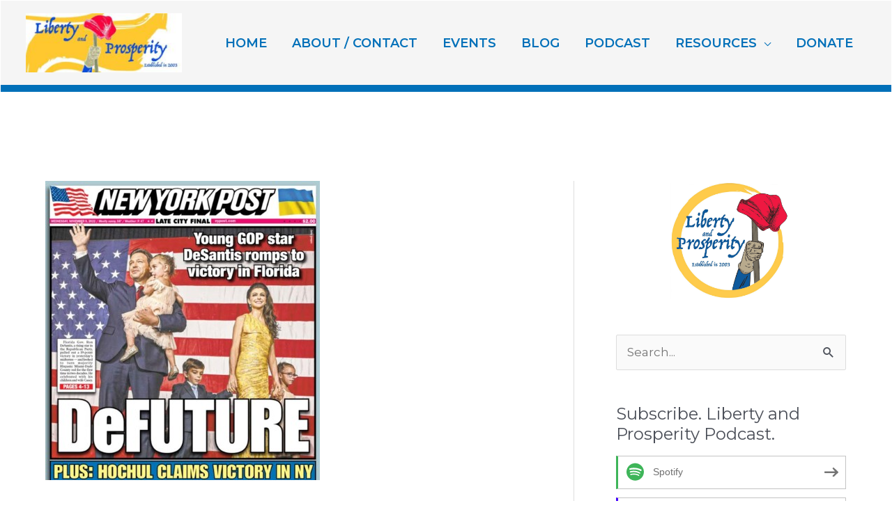

--- FILE ---
content_type: text/html; charset=UTF-8
request_url: https://libertyandprosperity.com/these-winning-conservatives-were-organized-principled-and-disciplined/
body_size: 39552
content:
<!DOCTYPE html>
<html lang="en-US" prefix="og: https://ogp.me/ns#">
<head>
<meta charset="UTF-8">
<meta name="viewport" content="width=device-width, initial-scale=1">
	 <link rel="profile" href="https://gmpg.org/xfn/11"> 
	 	<style>img:is([sizes="auto" i], [sizes^="auto," i]) { contain-intrinsic-size: 3000px 1500px }</style>
	
<!-- Search Engine Optimization by Rank Math - https://rankmath.com/ -->
<title>These Winning Conservatives Were Organized, Principled, and Disciplined. - Liberty and Prosperity</title>
<meta name="robots" content="follow, index, max-snippet:-1, max-video-preview:-1, max-image-preview:large"/>
<link rel="canonical" href="https://libertyandprosperity.com/these-winning-conservatives-were-organized-principled-and-disciplined/" />
<meta property="og:locale" content="en_US" />
<meta property="og:type" content="article" />
<meta property="og:title" content="These Winning Conservatives Were Organized, Principled, and Disciplined. - Liberty and Prosperity" />
<meta property="og:description" content="Above Image:  Republican Governor Ron DeSantis defeated his Democratic Party challenger Charles Crist 4,603,337 votes to 3,096,726.  DeSantis won 60% to 40% by a margin of 1,507,611 votes.  In 2018, DeSantis was barely elected with a margin of only 32,463 [&hellip;]" />
<meta property="og:url" content="https://libertyandprosperity.com/these-winning-conservatives-were-organized-principled-and-disciplined/" />
<meta property="og:site_name" content="Liberty and Prosperity" />
<meta property="article:publisher" content="https://www.facebook.com/libertyandprosperity/" />
<meta property="article:section" content="Elections" />
<meta property="og:updated_time" content="2022-11-09T19:10:36+00:00" />
<meta property="og:image" content="https://libertyandprosperity.com/wp-content/uploads/2022/11/2022-1109-nypost-defuture.jpg" />
<meta property="og:image:secure_url" content="https://libertyandprosperity.com/wp-content/uploads/2022/11/2022-1109-nypost-defuture.jpg" />
<meta property="og:image:width" content="394" />
<meta property="og:image:height" content="430" />
<meta property="og:image:alt" content="These Winning Conservatives Were Organized, Principled, and Disciplined." />
<meta property="og:image:type" content="image/jpeg" />
<meta property="article:published_time" content="2022-11-09T17:27:47+00:00" />
<meta property="article:modified_time" content="2022-11-09T19:10:36+00:00" />
<meta name="twitter:card" content="summary_large_image" />
<meta name="twitter:title" content="These Winning Conservatives Were Organized, Principled, and Disciplined. - Liberty and Prosperity" />
<meta name="twitter:description" content="Above Image:  Republican Governor Ron DeSantis defeated his Democratic Party challenger Charles Crist 4,603,337 votes to 3,096,726.  DeSantis won 60% to 40% by a margin of 1,507,611 votes.  In 2018, DeSantis was barely elected with a margin of only 32,463 [&hellip;]" />
<meta name="twitter:site" content="@LandP1776" />
<meta name="twitter:creator" content="@LandP1776" />
<meta name="twitter:image" content="https://libertyandprosperity.com/wp-content/uploads/2022/11/2022-1109-nypost-defuture.jpg" />
<meta name="twitter:label1" content="Written by" />
<meta name="twitter:data1" content="Seth Grossman" />
<meta name="twitter:label2" content="Time to read" />
<meta name="twitter:data2" content="3 minutes" />
<script type="application/ld+json" class="rank-math-schema">{"@context":"https://schema.org","@graph":[{"@type":["EducationalOrganization","Organization"],"@id":"https://libertyandprosperity.com/#organization","name":"Seth Grossman","url":"https://libertyandprosperity.com","sameAs":["https://www.facebook.com/libertyandprosperity/","https://twitter.com/LandP1776","https://www.youtube.com/@libertyandprosperity7331"],"logo":{"@type":"ImageObject","@id":"https://libertyandprosperity.com/wp-content/uploads/2025/05/2025-0527-seth-wond-radio-1.png","url":"https://libertyandprosperity.com/wp-content/uploads/2025/05/2025-0527-seth-wond-radio-1.png","caption":"Seth Grossman","inLanguage":"en-US"}},{"@type":"WebSite","@id":"https://libertyandprosperity.com/#website","url":"https://libertyandprosperity.com","name":"Liberty and Prosperity","publisher":{"@id":"https://libertyandprosperity.com/#organization"},"inLanguage":"en-US"},{"@type":"ImageObject","@id":"https://libertyandprosperity.com/wp-content/uploads/2022/11/2022-1109-nypost-defuture.jpg","url":"https://libertyandprosperity.com/wp-content/uploads/2022/11/2022-1109-nypost-defuture.jpg","width":"394","height":"430","inLanguage":"en-US"},{"@type":"BreadcrumbList","@id":"https://libertyandprosperity.com/these-winning-conservatives-were-organized-principled-and-disciplined/#breadcrumb","itemListElement":[{"@type":"ListItem","position":"1","item":{"@id":"https://libertyandprosperity.com","name":"Home"}},{"@type":"ListItem","position":"2","item":{"@id":"https://libertyandprosperity.com/these-winning-conservatives-were-organized-principled-and-disciplined/","name":"These Winning Conservatives Were Organized, Principled, and Disciplined."}}]},{"@type":"WebPage","@id":"https://libertyandprosperity.com/these-winning-conservatives-were-organized-principled-and-disciplined/#webpage","url":"https://libertyandprosperity.com/these-winning-conservatives-were-organized-principled-and-disciplined/","name":"These Winning Conservatives Were Organized, Principled, and Disciplined. - Liberty and Prosperity","datePublished":"2022-11-09T17:27:47+00:00","dateModified":"2022-11-09T19:10:36+00:00","isPartOf":{"@id":"https://libertyandprosperity.com/#website"},"primaryImageOfPage":{"@id":"https://libertyandprosperity.com/wp-content/uploads/2022/11/2022-1109-nypost-defuture.jpg"},"inLanguage":"en-US","breadcrumb":{"@id":"https://libertyandprosperity.com/these-winning-conservatives-were-organized-principled-and-disciplined/#breadcrumb"}},{"@type":"Person","@id":"https://libertyandprosperity.com/author/sethgrossman/","name":"Seth Grossman","description":"Seth Grossman is executive director of Liberty And Prosperity, which he co-founded in 2003. It promotes American liberty and limited constitutional government through weekly radio and in-person discussions, its website, email newsletters and various events. Seth Grossman is also a general practice lawyer.","url":"https://libertyandprosperity.com/author/sethgrossman/","image":{"@type":"ImageObject","@id":"https://libertyandprosperity.com/wp-content/uploads/2025/05/2025-0527-seth-wond-radio-1.png","url":"https://libertyandprosperity.com/wp-content/uploads/2025/05/2025-0527-seth-wond-radio-1.png","caption":"Seth Grossman","inLanguage":"en-US"},"sameAs":["https://www.facebook.com/libertyandprosperity/","https://twitter.com/LandP1776","https://www.youtube.com/@libertyandprosperity7331"]},{"@type":"BlogPosting","headline":"These Winning Conservatives Were Organized, Principled, and Disciplined. - Liberty and Prosperity","datePublished":"2022-11-09T17:27:47+00:00","dateModified":"2022-11-09T19:10:36+00:00","author":{"@id":"https://libertyandprosperity.com/author/sethgrossman/","name":"Seth Grossman"},"publisher":{"@id":"https://libertyandprosperity.com/#organization"},"description":"Above Image:\u00a0 Republican Governor Ron DeSantis defeated his Democratic Party challenger Charles Crist 4,603,337 votes to 3,096,726.\u00a0 DeSantis won 60% to 40% by a margin of 1,507,611 votes.\u00a0 In 2018, DeSantis was barely elected with a margin of only 32,463 votes.\u00a0 In 2018, DeSantis only won 4,076,186 votes (49.6%) while his Democratic opponent, Andrew Gillum won 4,043,723 votes (49.2%).\u00a0","name":"These Winning Conservatives Were Organized, Principled, and Disciplined. - Liberty and Prosperity","@id":"https://libertyandprosperity.com/these-winning-conservatives-were-organized-principled-and-disciplined/#richSnippet","isPartOf":{"@id":"https://libertyandprosperity.com/these-winning-conservatives-were-organized-principled-and-disciplined/#webpage"},"image":{"@id":"https://libertyandprosperity.com/wp-content/uploads/2022/11/2022-1109-nypost-defuture.jpg"},"inLanguage":"en-US","mainEntityOfPage":{"@id":"https://libertyandprosperity.com/these-winning-conservatives-were-organized-principled-and-disciplined/#webpage"}}]}</script>
<!-- /Rank Math WordPress SEO plugin -->

<link rel='dns-prefetch' href='//maps.googleapis.com' />
<link rel='dns-prefetch' href='//meet.jit.si' />
<link rel='dns-prefetch' href='//fonts.googleapis.com' />
<link rel='dns-prefetch' href='//cdnjs.cloudflare.com' />
<script>
window._wpemojiSettings = {"baseUrl":"https:\/\/s.w.org\/images\/core\/emoji\/16.0.1\/72x72\/","ext":".png","svgUrl":"https:\/\/s.w.org\/images\/core\/emoji\/16.0.1\/svg\/","svgExt":".svg","source":{"concatemoji":"https:\/\/libertyandprosperity.com\/wp-includes\/js\/wp-emoji-release.min.js?ver=6.8.3"}};
/*! This file is auto-generated */
!function(s,n){var o,i,e;function c(e){try{var t={supportTests:e,timestamp:(new Date).valueOf()};sessionStorage.setItem(o,JSON.stringify(t))}catch(e){}}function p(e,t,n){e.clearRect(0,0,e.canvas.width,e.canvas.height),e.fillText(t,0,0);var t=new Uint32Array(e.getImageData(0,0,e.canvas.width,e.canvas.height).data),a=(e.clearRect(0,0,e.canvas.width,e.canvas.height),e.fillText(n,0,0),new Uint32Array(e.getImageData(0,0,e.canvas.width,e.canvas.height).data));return t.every(function(e,t){return e===a[t]})}function u(e,t){e.clearRect(0,0,e.canvas.width,e.canvas.height),e.fillText(t,0,0);for(var n=e.getImageData(16,16,1,1),a=0;a<n.data.length;a++)if(0!==n.data[a])return!1;return!0}function f(e,t,n,a){switch(t){case"flag":return n(e,"\ud83c\udff3\ufe0f\u200d\u26a7\ufe0f","\ud83c\udff3\ufe0f\u200b\u26a7\ufe0f")?!1:!n(e,"\ud83c\udde8\ud83c\uddf6","\ud83c\udde8\u200b\ud83c\uddf6")&&!n(e,"\ud83c\udff4\udb40\udc67\udb40\udc62\udb40\udc65\udb40\udc6e\udb40\udc67\udb40\udc7f","\ud83c\udff4\u200b\udb40\udc67\u200b\udb40\udc62\u200b\udb40\udc65\u200b\udb40\udc6e\u200b\udb40\udc67\u200b\udb40\udc7f");case"emoji":return!a(e,"\ud83e\udedf")}return!1}function g(e,t,n,a){var r="undefined"!=typeof WorkerGlobalScope&&self instanceof WorkerGlobalScope?new OffscreenCanvas(300,150):s.createElement("canvas"),o=r.getContext("2d",{willReadFrequently:!0}),i=(o.textBaseline="top",o.font="600 32px Arial",{});return e.forEach(function(e){i[e]=t(o,e,n,a)}),i}function t(e){var t=s.createElement("script");t.src=e,t.defer=!0,s.head.appendChild(t)}"undefined"!=typeof Promise&&(o="wpEmojiSettingsSupports",i=["flag","emoji"],n.supports={everything:!0,everythingExceptFlag:!0},e=new Promise(function(e){s.addEventListener("DOMContentLoaded",e,{once:!0})}),new Promise(function(t){var n=function(){try{var e=JSON.parse(sessionStorage.getItem(o));if("object"==typeof e&&"number"==typeof e.timestamp&&(new Date).valueOf()<e.timestamp+604800&&"object"==typeof e.supportTests)return e.supportTests}catch(e){}return null}();if(!n){if("undefined"!=typeof Worker&&"undefined"!=typeof OffscreenCanvas&&"undefined"!=typeof URL&&URL.createObjectURL&&"undefined"!=typeof Blob)try{var e="postMessage("+g.toString()+"("+[JSON.stringify(i),f.toString(),p.toString(),u.toString()].join(",")+"));",a=new Blob([e],{type:"text/javascript"}),r=new Worker(URL.createObjectURL(a),{name:"wpTestEmojiSupports"});return void(r.onmessage=function(e){c(n=e.data),r.terminate(),t(n)})}catch(e){}c(n=g(i,f,p,u))}t(n)}).then(function(e){for(var t in e)n.supports[t]=e[t],n.supports.everything=n.supports.everything&&n.supports[t],"flag"!==t&&(n.supports.everythingExceptFlag=n.supports.everythingExceptFlag&&n.supports[t]);n.supports.everythingExceptFlag=n.supports.everythingExceptFlag&&!n.supports.flag,n.DOMReady=!1,n.readyCallback=function(){n.DOMReady=!0}}).then(function(){return e}).then(function(){var e;n.supports.everything||(n.readyCallback(),(e=n.source||{}).concatemoji?t(e.concatemoji):e.wpemoji&&e.twemoji&&(t(e.twemoji),t(e.wpemoji)))}))}((window,document),window._wpemojiSettings);
</script>
<link rel='stylesheet' id='astra-theme-css-css' href='https://libertyandprosperity.com/wp-content/themes/astra/assets/css/minified/frontend.min.css?ver=4.7.2' media='all' />
<style id='astra-theme-css-inline-css'>
.ast-no-sidebar .entry-content .alignfull {margin-left: calc( -50vw + 50%);margin-right: calc( -50vw + 50%);max-width: 100vw;width: 100vw;}.ast-no-sidebar .entry-content .alignwide {margin-left: calc(-41vw + 50%);margin-right: calc(-41vw + 50%);max-width: unset;width: unset;}.ast-no-sidebar .entry-content .alignfull .alignfull,.ast-no-sidebar .entry-content .alignfull .alignwide,.ast-no-sidebar .entry-content .alignwide .alignfull,.ast-no-sidebar .entry-content .alignwide .alignwide,.ast-no-sidebar .entry-content .wp-block-column .alignfull,.ast-no-sidebar .entry-content .wp-block-column .alignwide{width: 100%;margin-left: auto;margin-right: auto;}.wp-block-gallery,.blocks-gallery-grid {margin: 0;}.wp-block-separator {max-width: 100px;}.wp-block-separator.is-style-wide,.wp-block-separator.is-style-dots {max-width: none;}.entry-content .has-2-columns .wp-block-column:first-child {padding-right: 10px;}.entry-content .has-2-columns .wp-block-column:last-child {padding-left: 10px;}@media (max-width: 782px) {.entry-content .wp-block-columns .wp-block-column {flex-basis: 100%;}.entry-content .has-2-columns .wp-block-column:first-child {padding-right: 0;}.entry-content .has-2-columns .wp-block-column:last-child {padding-left: 0;}}body .entry-content .wp-block-latest-posts {margin-left: 0;}body .entry-content .wp-block-latest-posts li {list-style: none;}.ast-no-sidebar .ast-container .entry-content .wp-block-latest-posts {margin-left: 0;}.ast-header-break-point .entry-content .alignwide {margin-left: auto;margin-right: auto;}.entry-content .blocks-gallery-item img {margin-bottom: auto;}.wp-block-pullquote {border-top: 4px solid #555d66;border-bottom: 4px solid #555d66;color: #40464d;}:root{--ast-post-nav-space:0;--ast-container-default-xlg-padding:6.67em;--ast-container-default-lg-padding:5.67em;--ast-container-default-slg-padding:4.34em;--ast-container-default-md-padding:3.34em;--ast-container-default-sm-padding:6.67em;--ast-container-default-xs-padding:2.4em;--ast-container-default-xxs-padding:1.4em;--ast-code-block-background:#EEEEEE;--ast-comment-inputs-background:#FAFAFA;--ast-normal-container-width:1150px;--ast-narrow-container-width:750px;--ast-blog-title-font-weight:normal;--ast-blog-meta-weight:inherit;}html{font-size:106.25%;}a,.page-title{color:var(--ast-global-color-0);}a:hover,a:focus{color:var(--ast-global-color-1);}body,button,input,select,textarea,.ast-button,.ast-custom-button{font-family:'Montserrat',sans-serif;font-weight:400;font-size:17px;font-size:1rem;line-height:var(--ast-body-line-height,1.5em);}blockquote{color:var(--ast-global-color-3);}h1,.entry-content h1,h2,.entry-content h2,h3,.entry-content h3,h4,.entry-content h4,h5,.entry-content h5,h6,.entry-content h6,.site-title,.site-title a{font-family:'Montserrat',sans-serif;font-weight:400;}.ast-site-identity .site-title a{color:#fd0000;}.site-title{font-size:50px;font-size:2.94117647059rem;display:none;}header .custom-logo-link img{max-width:224px;}.astra-logo-svg{width:224px;}.site-header .site-description{font-size:15px;font-size:0.882352941176rem;display:none;}.entry-title{font-size:26px;font-size:1.52941176471rem;}.archive .ast-article-post .ast-article-inner,.blog .ast-article-post .ast-article-inner,.archive .ast-article-post .ast-article-inner:hover,.blog .ast-article-post .ast-article-inner:hover{overflow:hidden;}h1,.entry-content h1{font-size:24px;font-size:1.41176470588rem;font-weight:600;font-family:'Montserrat',sans-serif;line-height:1.4em;}h2,.entry-content h2{font-size:20px;font-size:1.17647058824rem;font-family:'Montserrat',sans-serif;line-height:1.3em;}h3,.entry-content h3{font-size:20px;font-size:1.17647058824rem;font-family:'Montserrat',sans-serif;line-height:1.3em;}h4,.entry-content h4{font-size:24px;font-size:1.41176470588rem;line-height:1.2em;font-family:'Montserrat',sans-serif;}h5,.entry-content h5{font-size:20px;font-size:1.17647058824rem;line-height:1.2em;font-family:'Montserrat',sans-serif;}h6,.entry-content h6{font-size:16px;font-size:0.941176470588rem;line-height:1.25em;font-family:'Montserrat',sans-serif;}::selection{background-color:var(--ast-global-color-0);color:#ffffff;}body,h1,.entry-title a,.entry-content h1,h2,.entry-content h2,h3,.entry-content h3,h4,.entry-content h4,h5,.entry-content h5,h6,.entry-content h6{color:var(--ast-global-color-3);}.tagcloud a:hover,.tagcloud a:focus,.tagcloud a.current-item{color:#ffffff;border-color:var(--ast-global-color-0);background-color:var(--ast-global-color-0);}input:focus,input[type="text"]:focus,input[type="email"]:focus,input[type="url"]:focus,input[type="password"]:focus,input[type="reset"]:focus,input[type="search"]:focus,textarea:focus{border-color:var(--ast-global-color-0);}input[type="radio"]:checked,input[type=reset],input[type="checkbox"]:checked,input[type="checkbox"]:hover:checked,input[type="checkbox"]:focus:checked,input[type=range]::-webkit-slider-thumb{border-color:var(--ast-global-color-0);background-color:var(--ast-global-color-0);box-shadow:none;}.site-footer a:hover + .post-count,.site-footer a:focus + .post-count{background:var(--ast-global-color-0);border-color:var(--ast-global-color-0);}.single .nav-links .nav-previous,.single .nav-links .nav-next{color:var(--ast-global-color-0);}.entry-meta,.entry-meta *{line-height:1.45;color:var(--ast-global-color-0);}.entry-meta a:not(.ast-button):hover,.entry-meta a:not(.ast-button):hover *,.entry-meta a:not(.ast-button):focus,.entry-meta a:not(.ast-button):focus *,.page-links > .page-link,.page-links .page-link:hover,.post-navigation a:hover{color:var(--ast-global-color-1);}#cat option,.secondary .calendar_wrap thead a,.secondary .calendar_wrap thead a:visited{color:var(--ast-global-color-0);}.secondary .calendar_wrap #today,.ast-progress-val span{background:var(--ast-global-color-0);}.secondary a:hover + .post-count,.secondary a:focus + .post-count{background:var(--ast-global-color-0);border-color:var(--ast-global-color-0);}.calendar_wrap #today > a{color:#ffffff;}.page-links .page-link,.single .post-navigation a{color:var(--ast-global-color-0);}.ast-search-menu-icon .search-form button.search-submit{padding:0 4px;}.ast-search-menu-icon form.search-form{padding-right:0;}.ast-search-menu-icon.slide-search input.search-field{width:0;}.ast-header-search .ast-search-menu-icon.ast-dropdown-active .search-form,.ast-header-search .ast-search-menu-icon.ast-dropdown-active .search-field:focus{transition:all 0.2s;}.search-form input.search-field:focus{outline:none;}.widget-title,.widget .wp-block-heading{font-size:24px;font-size:1.41176470588rem;color:var(--ast-global-color-3);}.single .ast-author-details .author-title{color:var(--ast-global-color-1);}#secondary,#secondary button,#secondary input,#secondary select,#secondary textarea{font-size:17px;font-size:1rem;}.ast-search-menu-icon.slide-search a:focus-visible:focus-visible,.astra-search-icon:focus-visible,#close:focus-visible,a:focus-visible,.ast-menu-toggle:focus-visible,.site .skip-link:focus-visible,.wp-block-loginout input:focus-visible,.wp-block-search.wp-block-search__button-inside .wp-block-search__inside-wrapper,.ast-header-navigation-arrow:focus-visible,.woocommerce .wc-proceed-to-checkout > .checkout-button:focus-visible,.woocommerce .woocommerce-MyAccount-navigation ul li a:focus-visible,.ast-orders-table__row .ast-orders-table__cell:focus-visible,.woocommerce .woocommerce-order-details .order-again > .button:focus-visible,.woocommerce .woocommerce-message a.button.wc-forward:focus-visible,.woocommerce #minus_qty:focus-visible,.woocommerce #plus_qty:focus-visible,a#ast-apply-coupon:focus-visible,.woocommerce .woocommerce-info a:focus-visible,.woocommerce .astra-shop-summary-wrap a:focus-visible,.woocommerce a.wc-forward:focus-visible,#ast-apply-coupon:focus-visible,.woocommerce-js .woocommerce-mini-cart-item a.remove:focus-visible,#close:focus-visible,.button.search-submit:focus-visible,#search_submit:focus,.normal-search:focus-visible,.ast-header-account-wrap:focus-visible{outline-style:dotted;outline-color:inherit;outline-width:thin;}input:focus,input[type="text"]:focus,input[type="email"]:focus,input[type="url"]:focus,input[type="password"]:focus,input[type="reset"]:focus,input[type="search"]:focus,input[type="number"]:focus,textarea:focus,.wp-block-search__input:focus,[data-section="section-header-mobile-trigger"] .ast-button-wrap .ast-mobile-menu-trigger-minimal:focus,.ast-mobile-popup-drawer.active .menu-toggle-close:focus,.woocommerce-ordering select.orderby:focus,#ast-scroll-top:focus,#coupon_code:focus,.woocommerce-page #comment:focus,.woocommerce #reviews #respond input#submit:focus,.woocommerce a.add_to_cart_button:focus,.woocommerce .button.single_add_to_cart_button:focus,.woocommerce .woocommerce-cart-form button:focus,.woocommerce .woocommerce-cart-form__cart-item .quantity .qty:focus,.woocommerce .woocommerce-billing-fields .woocommerce-billing-fields__field-wrapper .woocommerce-input-wrapper > .input-text:focus,.woocommerce #order_comments:focus,.woocommerce #place_order:focus,.woocommerce .woocommerce-address-fields .woocommerce-address-fields__field-wrapper .woocommerce-input-wrapper > .input-text:focus,.woocommerce .woocommerce-MyAccount-content form button:focus,.woocommerce .woocommerce-MyAccount-content .woocommerce-EditAccountForm .woocommerce-form-row .woocommerce-Input.input-text:focus,.woocommerce .ast-woocommerce-container .woocommerce-pagination ul.page-numbers li a:focus,body #content .woocommerce form .form-row .select2-container--default .select2-selection--single:focus,#ast-coupon-code:focus,.woocommerce.woocommerce-js .quantity input[type=number]:focus,.woocommerce-js .woocommerce-mini-cart-item .quantity input[type=number]:focus,.woocommerce p#ast-coupon-trigger:focus{border-style:dotted;border-color:inherit;border-width:thin;}input{outline:none;}.site-logo-img img{ transition:all 0.2s linear;}body .ast-oembed-container *{position:absolute;top:0;width:100%;height:100%;left:0;}body .wp-block-embed-pocket-casts .ast-oembed-container *{position:unset;}.ast-single-post-featured-section + article {margin-top: 2em;}.site-content .ast-single-post-featured-section img {width: 100%;overflow: hidden;object-fit: cover;}.site > .ast-single-related-posts-container {margin-top: 0;}@media (min-width: 769px) {.ast-desktop .ast-container--narrow {max-width: var(--ast-narrow-container-width);margin: 0 auto;}}#secondary {margin: 4em 0 2.5em;word-break: break-word;line-height: 2;}#secondary li {margin-bottom: 0.25em;}#secondary li:last-child {margin-bottom: 0;}@media (max-width: 768px) {.js_active .ast-plain-container.ast-single-post #secondary {margin-top: 1.5em;}}.ast-separate-container.ast-two-container #secondary .widget {background-color: #fff;padding: 2em;margin-bottom: 2em;}@media (min-width: 993px) {.ast-left-sidebar #secondary {padding-right: 60px;}.ast-right-sidebar #secondary {padding-left: 60px;}}@media (max-width: 993px) {.ast-right-sidebar #secondary {padding-left: 30px;}.ast-left-sidebar #secondary {padding-right: 30px;}}@media (max-width:768.9px){#ast-desktop-header{display:none;}}@media (min-width:769px){#ast-mobile-header{display:none;}}@media( max-width: 420px ) {.single .nav-links .nav-previous,.single .nav-links .nav-next {width: 100%;text-align: center;}}.wp-block-buttons.aligncenter{justify-content:center;}@media (max-width:544px){.ast-separate-container.ast-single-post.ast-right-sidebar #primary,.ast-separate-container.ast-single-post.ast-left-sidebar #primary,.ast-separate-container.ast-single-post #primary,.ast-plain-container.ast-single-post #primary,.ast-narrow-container.ast-single-post #primary{margin-top:-43px;}}@media (max-width:544px){.ast-separate-container #primary,.ast-narrow-container #primary{padding-top:0px;}}@media (max-width:544px){.ast-separate-container #primary,.ast-narrow-container #primary{padding-bottom:0px;}}@media (max-width:782px){.entry-content .wp-block-columns .wp-block-column{margin-left:0px;}}.wp-block-image.aligncenter{margin-left:auto;margin-right:auto;}.wp-block-table.aligncenter{margin-left:auto;margin-right:auto;}.wp-block-buttons .wp-block-button.is-style-outline .wp-block-button__link.wp-element-button,.ast-outline-button,.wp-block-uagb-buttons-child .uagb-buttons-repeater.ast-outline-button{border-color:#ffff00;border-top-width:2px;border-right-width:2px;border-bottom-width:2px;border-left-width:2px;font-family:'Montserrat',sans-serif;font-weight:600;font-size:13px;font-size:0.764705882353rem;line-height:1em;border-top-left-radius:30px;border-top-right-radius:30px;border-bottom-right-radius:30px;border-bottom-left-radius:30px;}.wp-block-button.is-style-outline .wp-block-button__link:hover,.wp-block-buttons .wp-block-button.is-style-outline .wp-block-button__link:focus,.wp-block-buttons .wp-block-button.is-style-outline > .wp-block-button__link:not(.has-text-color):hover,.wp-block-buttons .wp-block-button.wp-block-button__link.is-style-outline:not(.has-text-color):hover,.ast-outline-button:hover,.ast-outline-button:focus,.wp-block-uagb-buttons-child .uagb-buttons-repeater.ast-outline-button:hover,.wp-block-uagb-buttons-child .uagb-buttons-repeater.ast-outline-button:focus{background-color:var(--ast-global-color-0);border-color:var(--ast-global-color-5);}.wp-block-button .wp-block-button__link.wp-element-button.is-style-outline:not(.has-background),.wp-block-button.is-style-outline>.wp-block-button__link.wp-element-button:not(.has-background),.ast-outline-button{background-color:#ffdd00;}.entry-content[ast-blocks-layout] > figure{margin-bottom:1em;}@media (max-width:768px){.ast-separate-container #primary,.ast-separate-container #secondary{padding:1.5em 0;}#primary,#secondary{padding:1.5em 0;margin:0;}.ast-left-sidebar #content > .ast-container{display:flex;flex-direction:column-reverse;width:100%;}.ast-separate-container .ast-article-post,.ast-separate-container .ast-article-single{padding:1.5em 2.14em;}.ast-author-box img.avatar{margin:20px 0 0 0;}}@media (max-width:768px){#secondary.secondary{padding-top:0;}.ast-separate-container.ast-right-sidebar #secondary{padding-left:1em;padding-right:1em;}.ast-separate-container.ast-two-container #secondary{padding-left:0;padding-right:0;}.ast-page-builder-template .entry-header #secondary,.ast-page-builder-template #secondary{margin-top:1.5em;}}@media (max-width:768px){.ast-right-sidebar #primary{padding-right:0;}.ast-page-builder-template.ast-left-sidebar #secondary,.ast-page-builder-template.ast-right-sidebar #secondary{padding-right:20px;padding-left:20px;}.ast-right-sidebar #secondary,.ast-left-sidebar #primary{padding-left:0;}.ast-left-sidebar #secondary{padding-right:0;}}@media (min-width:769px){.ast-separate-container.ast-right-sidebar #primary,.ast-separate-container.ast-left-sidebar #primary{border:0;}.search-no-results.ast-separate-container #primary{margin-bottom:4em;}}@media (min-width:769px){.ast-right-sidebar #primary{border-right:1px solid var(--ast-border-color);}.ast-left-sidebar #primary{border-left:1px solid var(--ast-border-color);}.ast-right-sidebar #secondary{border-left:1px solid var(--ast-border-color);margin-left:-1px;}.ast-left-sidebar #secondary{border-right:1px solid var(--ast-border-color);margin-right:-1px;}.ast-separate-container.ast-two-container.ast-right-sidebar #secondary{padding-left:30px;padding-right:0;}.ast-separate-container.ast-two-container.ast-left-sidebar #secondary{padding-right:30px;padding-left:0;}.ast-separate-container.ast-right-sidebar #secondary,.ast-separate-container.ast-left-sidebar #secondary{border:0;margin-left:auto;margin-right:auto;}.ast-separate-container.ast-two-container #secondary .widget:last-child{margin-bottom:0;}}.menu-toggle,button,.ast-button,.ast-custom-button,.button,input#submit,input[type="button"],input[type="submit"],input[type="reset"]{color:var(--ast-global-color-5);border-color:#ffff00;background-color:var(--ast-global-color-0);border-top-left-radius:30px;border-top-right-radius:30px;border-bottom-right-radius:30px;border-bottom-left-radius:30px;padding-top:10px;padding-right:20px;padding-bottom:10px;padding-left:20px;font-family:'Outfit',sans-serif;font-weight:600;font-size:13px;font-size:0.764705882353rem;text-transform:uppercase;}button:focus,.menu-toggle:hover,button:hover,.ast-button:hover,.ast-custom-button:hover .button:hover,.ast-custom-button:hover,input[type=reset]:hover,input[type=reset]:focus,input#submit:hover,input#submit:focus,input[type="button"]:hover,input[type="button"]:focus,input[type="submit"]:hover,input[type="submit"]:focus{color:#ffe100;background-color:var(--ast-global-color-0);border-color:var(--ast-global-color-5);}@media (max-width:768px){.ast-mobile-header-stack .main-header-bar .ast-search-menu-icon{display:inline-block;}.ast-header-break-point.ast-header-custom-item-outside .ast-mobile-header-stack .main-header-bar .ast-search-icon{margin:0;}.ast-comment-avatar-wrap img{max-width:2.5em;}.ast-comment-meta{padding:0 1.8888em 1.3333em;}.ast-separate-container .ast-comment-list li.depth-1{padding:1.5em 2.14em;}.ast-separate-container .comment-respond{padding:2em 2.14em;}}@media (min-width:544px){.ast-container{max-width:100%;}}@media (max-width:544px){.ast-separate-container .ast-article-post,.ast-separate-container .ast-article-single,.ast-separate-container .comments-title,.ast-separate-container .ast-archive-description{padding:1.5em 1em;}.ast-separate-container #content .ast-container{padding-left:0.54em;padding-right:0.54em;}.ast-separate-container .ast-comment-list .bypostauthor{padding:.5em;}.ast-search-menu-icon.ast-dropdown-active .search-field{width:170px;}.ast-separate-container #secondary{padding-top:0;}.ast-separate-container.ast-two-container #secondary .widget{margin-bottom:1.5em;padding-left:1em;padding-right:1em;}} #ast-mobile-header .ast-site-header-cart-li a{pointer-events:none;} #ast-desktop-header .ast-site-header-cart-li a{pointer-events:none;}body,.ast-separate-container{background-color:#ffffff;;background-image:none;;}.ast-no-sidebar.ast-separate-container .entry-content .alignfull {margin-left: -6.67em;margin-right: -6.67em;width: auto;}@media (max-width: 1200px) {.ast-no-sidebar.ast-separate-container .entry-content .alignfull {margin-left: -2.4em;margin-right: -2.4em;}}@media (max-width: 768px) {.ast-no-sidebar.ast-separate-container .entry-content .alignfull {margin-left: -2.14em;margin-right: -2.14em;}}@media (max-width: 544px) {.ast-no-sidebar.ast-separate-container .entry-content .alignfull {margin-left: -1em;margin-right: -1em;}}.ast-no-sidebar.ast-separate-container .entry-content .alignwide {margin-left: -20px;margin-right: -20px;}.ast-no-sidebar.ast-separate-container .entry-content .wp-block-column .alignfull,.ast-no-sidebar.ast-separate-container .entry-content .wp-block-column .alignwide {margin-left: auto;margin-right: auto;width: 100%;}@media (max-width:768px){.site-title{display:none;}.site-header .site-description{display:none;}h1,.entry-content h1{font-size:30px;}h2,.entry-content h2{font-size:25px;}h3,.entry-content h3{font-size:20px;}}@media (max-width:544px){.site-title{font-size:38px;font-size:2.23529411765rem;display:none;}.site-header .site-description{display:none;}.entry-title{font-size:22px;font-size:1.29411764706rem;}.archive .ast-article-post .ast-article-inner,.blog .ast-article-post .ast-article-inner{border-top-left-radius:11px;border-top-right-radius:11px;border-bottom-right-radius:11px;border-bottom-left-radius:11px;}h1,.entry-content h1{font-size:30px;}h2,.entry-content h2{font-size:25px;}h3,.entry-content h3{font-size:20px;}header .custom-logo-link img,.ast-header-break-point .site-branding img,.ast-header-break-point .custom-logo-link img{max-width:250px;}.astra-logo-svg{width:250px;}.ast-header-break-point .site-logo-img .custom-mobile-logo-link img{max-width:250px;}body,.ast-separate-container{background-color:#ffffff;;background-image:none;;}}@media (max-width:768px){html{font-size:96.9%;}}@media (max-width:544px){html{font-size:96.9%;}}@media (min-width:769px){.ast-container{max-width:1190px;}}@font-face {font-family: "Astra";src: url(https://libertyandprosperity.com/wp-content/themes/astra/assets/fonts/astra.woff) format("woff"),url(https://libertyandprosperity.com/wp-content/themes/astra/assets/fonts/astra.ttf) format("truetype"),url(https://libertyandprosperity.com/wp-content/themes/astra/assets/fonts/astra.svg#astra) format("svg");font-weight: normal;font-style: normal;font-display: fallback;}@media (min-width:769px){.main-header-menu .sub-menu .menu-item.ast-left-align-sub-menu:hover > .sub-menu,.main-header-menu .sub-menu .menu-item.ast-left-align-sub-menu.focus > .sub-menu{margin-left:-4px;}}.site .comments-area{padding-bottom:3em;}.astra-icon-down_arrow::after {content: "\e900";font-family: Astra;}.astra-icon-close::after {content: "\e5cd";font-family: Astra;}.astra-icon-drag_handle::after {content: "\e25d";font-family: Astra;}.astra-icon-format_align_justify::after {content: "\e235";font-family: Astra;}.astra-icon-menu::after {content: "\e5d2";font-family: Astra;}.astra-icon-reorder::after {content: "\e8fe";font-family: Astra;}.astra-icon-search::after {content: "\e8b6";font-family: Astra;}.astra-icon-zoom_in::after {content: "\e56b";font-family: Astra;}.astra-icon-check-circle::after {content: "\e901";font-family: Astra;}.astra-icon-shopping-cart::after {content: "\f07a";font-family: Astra;}.astra-icon-shopping-bag::after {content: "\f290";font-family: Astra;}.astra-icon-shopping-basket::after {content: "\f291";font-family: Astra;}.astra-icon-circle-o::after {content: "\e903";font-family: Astra;}.astra-icon-certificate::after {content: "\e902";font-family: Astra;}blockquote {padding: 1.2em;}:root .has-ast-global-color-0-color{color:var(--ast-global-color-0);}:root .has-ast-global-color-0-background-color{background-color:var(--ast-global-color-0);}:root .wp-block-button .has-ast-global-color-0-color{color:var(--ast-global-color-0);}:root .wp-block-button .has-ast-global-color-0-background-color{background-color:var(--ast-global-color-0);}:root .has-ast-global-color-1-color{color:var(--ast-global-color-1);}:root .has-ast-global-color-1-background-color{background-color:var(--ast-global-color-1);}:root .wp-block-button .has-ast-global-color-1-color{color:var(--ast-global-color-1);}:root .wp-block-button .has-ast-global-color-1-background-color{background-color:var(--ast-global-color-1);}:root .has-ast-global-color-2-color{color:var(--ast-global-color-2);}:root .has-ast-global-color-2-background-color{background-color:var(--ast-global-color-2);}:root .wp-block-button .has-ast-global-color-2-color{color:var(--ast-global-color-2);}:root .wp-block-button .has-ast-global-color-2-background-color{background-color:var(--ast-global-color-2);}:root .has-ast-global-color-3-color{color:var(--ast-global-color-3);}:root .has-ast-global-color-3-background-color{background-color:var(--ast-global-color-3);}:root .wp-block-button .has-ast-global-color-3-color{color:var(--ast-global-color-3);}:root .wp-block-button .has-ast-global-color-3-background-color{background-color:var(--ast-global-color-3);}:root .has-ast-global-color-4-color{color:var(--ast-global-color-4);}:root .has-ast-global-color-4-background-color{background-color:var(--ast-global-color-4);}:root .wp-block-button .has-ast-global-color-4-color{color:var(--ast-global-color-4);}:root .wp-block-button .has-ast-global-color-4-background-color{background-color:var(--ast-global-color-4);}:root .has-ast-global-color-5-color{color:var(--ast-global-color-5);}:root .has-ast-global-color-5-background-color{background-color:var(--ast-global-color-5);}:root .wp-block-button .has-ast-global-color-5-color{color:var(--ast-global-color-5);}:root .wp-block-button .has-ast-global-color-5-background-color{background-color:var(--ast-global-color-5);}:root .has-ast-global-color-6-color{color:var(--ast-global-color-6);}:root .has-ast-global-color-6-background-color{background-color:var(--ast-global-color-6);}:root .wp-block-button .has-ast-global-color-6-color{color:var(--ast-global-color-6);}:root .wp-block-button .has-ast-global-color-6-background-color{background-color:var(--ast-global-color-6);}:root .has-ast-global-color-7-color{color:var(--ast-global-color-7);}:root .has-ast-global-color-7-background-color{background-color:var(--ast-global-color-7);}:root .wp-block-button .has-ast-global-color-7-color{color:var(--ast-global-color-7);}:root .wp-block-button .has-ast-global-color-7-background-color{background-color:var(--ast-global-color-7);}:root .has-ast-global-color-8-color{color:var(--ast-global-color-8);}:root .has-ast-global-color-8-background-color{background-color:var(--ast-global-color-8);}:root .wp-block-button .has-ast-global-color-8-color{color:var(--ast-global-color-8);}:root .wp-block-button .has-ast-global-color-8-background-color{background-color:var(--ast-global-color-8);}:root{--ast-global-color-0:#0170B9;--ast-global-color-1:#3a3a3a;--ast-global-color-2:#3a3a3a;--ast-global-color-3:#4B4F58;--ast-global-color-4:#F5F5F5;--ast-global-color-5:#FFFFFF;--ast-global-color-6:#E5E5E5;--ast-global-color-7:#424242;--ast-global-color-8:#000000;}:root {--ast-border-color : #dddddd;}@media (max-width:544px){.site .site-content #primary{margin-top:-43px;}.site .site-content #primary .ast-article-single,.ast-separate-container .site-content #secondary .widget{padding-top:1px;padding-bottom:1px;padding-left:1px;padding-right:1px;}}.ast-single-entry-banner {-js-display: flex;display: flex;flex-direction: column;justify-content: center;text-align: center;position: relative;background: #eeeeee;}.ast-single-entry-banner[data-banner-layout="layout-1"] {max-width: 1150px;background: inherit;padding: 20px 0;}.ast-single-entry-banner[data-banner-width-type="custom"] {margin: 0 auto;width: 100%;}.ast-single-entry-banner + .site-content .entry-header {margin-bottom: 0;}.site .ast-author-avatar {--ast-author-avatar-size: ;}a.ast-underline-text {text-decoration: underline;}.ast-container > .ast-terms-link {position: relative;display: block;}a.ast-button.ast-badge-tax {padding: 4px 8px;border-radius: 3px;font-size: inherit;}header.entry-header > *:not(:last-child){margin-bottom:10px;}.ast-archive-entry-banner {-js-display: flex;display: flex;flex-direction: column;justify-content: center;text-align: center;position: relative;background: #eeeeee;}.ast-archive-entry-banner[data-banner-width-type="custom"] {margin: 0 auto;width: 100%;}.ast-archive-entry-banner[data-banner-layout="layout-1"] {background: inherit;padding: 20px 0;text-align: left;}body.archive .ast-archive-description{max-width:1150px;width:100%;text-align:left;padding-top:1em;padding-right:3em;padding-bottom:3em;padding-left:3em;margin-top:1px;}body.archive .ast-archive-description .ast-archive-title,body.archive .ast-archive-description .ast-archive-title *{color:#000000;font-size:40px;font-size:2.35294117647rem;text-transform:capitalize;}body.archive .ast-archive-description a:hover,body.archive .ast-archive-description a:hover *{color:var(--ast-global-color-0);}body.archive .ast-archive-description > *:not(:last-child){margin-bottom:10px;}@media (max-width:768px){body.archive .ast-archive-description{text-align:left;}}@media (max-width:544px){body.archive .ast-archive-description{text-align:left;}}.ast-breadcrumbs .trail-browse,.ast-breadcrumbs .trail-items,.ast-breadcrumbs .trail-items li{display:inline-block;margin:0;padding:0;border:none;background:inherit;text-indent:0;text-decoration:none;}.ast-breadcrumbs .trail-browse{font-size:inherit;font-style:inherit;font-weight:inherit;color:inherit;}.ast-breadcrumbs .trail-items{list-style:none;}.trail-items li::after{padding:0 0.3em;content:"\00bb";}.trail-items li:last-of-type::after{display:none;}h1,.entry-content h1,h2,.entry-content h2,h3,.entry-content h3,h4,.entry-content h4,h5,.entry-content h5,h6,.entry-content h6{color:var(--ast-global-color-2);}@media (max-width:768px){.ast-builder-grid-row-container.ast-builder-grid-row-tablet-3-firstrow .ast-builder-grid-row > *:first-child,.ast-builder-grid-row-container.ast-builder-grid-row-tablet-3-lastrow .ast-builder-grid-row > *:last-child{grid-column:1 / -1;}}@media (max-width:544px){.ast-builder-grid-row-container.ast-builder-grid-row-mobile-3-firstrow .ast-builder-grid-row > *:first-child,.ast-builder-grid-row-container.ast-builder-grid-row-mobile-3-lastrow .ast-builder-grid-row > *:last-child{grid-column:1 / -1;}}@media (max-width:544px){.ast-builder-layout-element .ast-site-identity{margin-top:-8px;margin-bottom:-10px;}}.ast-builder-layout-element[data-section="title_tagline"]{display:flex;}@media (max-width:768px){.ast-header-break-point .ast-builder-layout-element[data-section="title_tagline"]{display:flex;}}@media (max-width:544px){.ast-header-break-point .ast-builder-layout-element[data-section="title_tagline"]{display:flex;}}.ast-builder-menu-1{font-family:'Montserrat',sans-serif;font-weight:600;text-transform:uppercase;}.ast-builder-menu-1 .menu-item > .menu-link{line-height:2.13em;font-size:18px;font-size:1.05882352941rem;color:var(--ast-global-color-0);}.ast-builder-menu-1 .menu-item > .ast-menu-toggle{color:var(--ast-global-color-0);}.ast-builder-menu-1 .menu-item:hover > .menu-link,.ast-builder-menu-1 .inline-on-mobile .menu-item:hover > .ast-menu-toggle{color:var(--ast-global-color-5);background:var(--ast-global-color-0);}.ast-builder-menu-1 .menu-item:hover > .ast-menu-toggle{color:var(--ast-global-color-5);}.ast-builder-menu-1 .menu-item.current-menu-item > .menu-link,.ast-builder-menu-1 .inline-on-mobile .menu-item.current-menu-item > .ast-menu-toggle,.ast-builder-menu-1 .current-menu-ancestor > .menu-link{color:var(--ast-global-color-5);background:var(--ast-global-color-0);}.ast-builder-menu-1 .menu-item.current-menu-item > .ast-menu-toggle{color:var(--ast-global-color-5);}.ast-builder-menu-1 .sub-menu,.ast-builder-menu-1 .inline-on-mobile .sub-menu{border-top-width:2px;border-bottom-width:2px;border-right-width:2px;border-left-width:2px;border-color:var(--ast-global-color-0);border-style:solid;width:325px;}.ast-builder-menu-1 .main-header-menu > .menu-item > .sub-menu,.ast-builder-menu-1 .main-header-menu > .menu-item > .astra-full-megamenu-wrapper{margin-top:15px;}.ast-desktop .ast-builder-menu-1 .main-header-menu > .menu-item > .sub-menu:before,.ast-desktop .ast-builder-menu-1 .main-header-menu > .menu-item > .astra-full-megamenu-wrapper:before{height:calc( 15px + 5px );}.ast-builder-menu-1 .main-header-menu,.ast-header-break-point .ast-builder-menu-1 .main-header-menu{margin-top:1px;margin-bottom:1px;margin-left:1px;margin-right:1px;}.ast-desktop .ast-builder-menu-1 .menu-item .sub-menu .menu-link{border-bottom-width:1px;border-color:#eaeaea;border-style:solid;}.ast-desktop .ast-builder-menu-1 .menu-item .sub-menu:last-child > .menu-item > .menu-link{border-bottom-width:1px;}.ast-desktop .ast-builder-menu-1 .menu-item:last-child > .menu-item > .menu-link{border-bottom-width:0;}@media (max-width:768px){.ast-header-break-point .ast-builder-menu-1 .main-header-menu .menu-item > .menu-link{padding-top:0px;padding-bottom:0px;padding-left:20px;padding-right:20px;}.ast-header-break-point .ast-builder-menu-1 .menu-item.menu-item-has-children > .ast-menu-toggle{top:0px;right:calc( 20px - 0.907em );}.ast-builder-menu-1 .inline-on-mobile .menu-item.menu-item-has-children > .ast-menu-toggle{right:-15px;}.ast-builder-menu-1 .menu-item-has-children > .menu-link:after{content:unset;}.ast-builder-menu-1 .main-header-menu > .menu-item > .sub-menu,.ast-builder-menu-1 .main-header-menu > .menu-item > .astra-full-megamenu-wrapper{margin-top:0;}}@media (max-width:544px){.ast-header-break-point .ast-builder-menu-1 .menu-item > .menu-link{font-size:15px;font-size:0.882352941176rem;}.ast-builder-menu-1 .main-header-menu .menu-item > .menu-link{color:var(--ast-global-color-5);}.ast-builder-menu-1 .menu-item> .ast-menu-toggle{color:var(--ast-global-color-5);}.ast-builder-menu-1 .menu-item.current-menu-item > .menu-link,.ast-builder-menu-1 .inline-on-mobile .menu-item.current-menu-item > .ast-menu-toggle,.ast-builder-menu-1 .current-menu-ancestor > .menu-link,.ast-builder-menu-1 .current-menu-ancestor > .ast-menu-toggle{background:#000000;}.ast-header-break-point .ast-builder-menu-1 .menu-item.menu-item-has-children > .ast-menu-toggle{top:0;}.ast-builder-menu-1 .main-header-menu > .menu-item > .sub-menu,.ast-builder-menu-1 .main-header-menu > .menu-item > .astra-full-megamenu-wrapper{margin-top:0;}.ast-builder-menu-1 .main-header-menu,.ast-builder-menu-1 .main-header-menu .sub-menu{background-color:var(--ast-global-color-0);;background-image:none;;}}.ast-builder-menu-1{display:flex;}@media (max-width:768px){.ast-header-break-point .ast-builder-menu-1{display:flex;}}@media (max-width:544px){.ast-header-break-point .ast-builder-menu-1{display:none;}}.site-below-footer-wrap{padding-top:20px;padding-bottom:20px;}.site-below-footer-wrap[data-section="section-below-footer-builder"]{background-color:#eeeeee;;background-image:none;;min-height:80px;border-style:solid;border-width:0px;border-top-width:1px;border-top-color:var(--ast-global-color-6);}.site-below-footer-wrap[data-section="section-below-footer-builder"] .ast-builder-grid-row{max-width:1150px;min-height:80px;margin-left:auto;margin-right:auto;}.site-below-footer-wrap[data-section="section-below-footer-builder"] .ast-builder-grid-row,.site-below-footer-wrap[data-section="section-below-footer-builder"] .site-footer-section{align-items:center;}.site-below-footer-wrap[data-section="section-below-footer-builder"].ast-footer-row-inline .site-footer-section{display:flex;margin-bottom:0;}.ast-builder-grid-row-full .ast-builder-grid-row{grid-template-columns:1fr;}@media (max-width:768px){.site-below-footer-wrap[data-section="section-below-footer-builder"].ast-footer-row-tablet-inline .site-footer-section{display:flex;margin-bottom:0;}.site-below-footer-wrap[data-section="section-below-footer-builder"].ast-footer-row-tablet-stack .site-footer-section{display:block;margin-bottom:10px;}.ast-builder-grid-row-container.ast-builder-grid-row-tablet-full .ast-builder-grid-row{grid-template-columns:1fr;}}@media (max-width:544px){.site-below-footer-wrap[data-section="section-below-footer-builder"].ast-footer-row-mobile-inline .site-footer-section{display:flex;margin-bottom:0;}.site-below-footer-wrap[data-section="section-below-footer-builder"].ast-footer-row-mobile-stack .site-footer-section{display:block;margin-bottom:10px;}.ast-builder-grid-row-container.ast-builder-grid-row-mobile-full .ast-builder-grid-row{grid-template-columns:1fr;}}.site-below-footer-wrap[data-section="section-below-footer-builder"]{display:grid;}@media (max-width:768px){.ast-header-break-point .site-below-footer-wrap[data-section="section-below-footer-builder"]{display:grid;}}@media (max-width:544px){.ast-header-break-point .site-below-footer-wrap[data-section="section-below-footer-builder"]{display:grid;}}.ast-footer-copyright{text-align:center;}.ast-footer-copyright {color:#3a3a3a;margin-top:1px;margin-bottom:1px;margin-left:1px;margin-right:1px;}@media (max-width:768px){.ast-footer-copyright{text-align:center;}}@media (max-width:544px){.ast-footer-copyright{text-align:center;}}@media (max-width:544px){.ast-footer-copyright {font-size:14px;font-size:0.823529411765rem;}}.ast-footer-copyright.ast-builder-layout-element{display:flex;}@media (max-width:768px){.ast-header-break-point .ast-footer-copyright.ast-builder-layout-element{display:flex;}}@media (max-width:544px){.ast-header-break-point .ast-footer-copyright.ast-builder-layout-element{display:flex;}}.elementor-posts-container [CLASS*="ast-width-"]{width:100%;}.elementor-template-full-width .ast-container{display:block;}.elementor-screen-only,.screen-reader-text,.screen-reader-text span,.ui-helper-hidden-accessible{top:0 !important;}@media (max-width:544px){.elementor-element .elementor-wc-products .woocommerce[class*="columns-"] ul.products li.product{width:auto;margin:0;}.elementor-element .woocommerce .woocommerce-result-count{float:none;}}.ast-desktop .ast-mega-menu-enabled .ast-builder-menu-1 div:not( .astra-full-megamenu-wrapper) .sub-menu,.ast-builder-menu-1 .inline-on-mobile .sub-menu,.ast-desktop .ast-builder-menu-1 .astra-full-megamenu-wrapper,.ast-desktop .ast-builder-menu-1 .menu-item .sub-menu{box-shadow:0px 4px 10px -2px rgba(0,0,0,0.1);}.ast-desktop .ast-mobile-popup-drawer.active .ast-mobile-popup-inner{max-width:35%;}@media (max-width:768px){#ast-mobile-popup-wrapper .ast-mobile-popup-drawer .ast-mobile-popup-inner{width:90%;}.ast-mobile-popup-drawer.active .ast-mobile-popup-inner{max-width:90%;}}@media (max-width:544px){#ast-mobile-popup-wrapper .ast-mobile-popup-drawer .ast-mobile-popup-inner{width:90%;}.ast-mobile-popup-drawer.active .ast-mobile-popup-inner{max-width:90%;}}.ast-header-break-point .main-header-bar{border-bottom-width:1px;}@media (min-width:769px){.main-header-bar{border-bottom-width:1px;}}@media (min-width:769px){#primary{width:66%;}#secondary{width:34%;}}.main-header-menu .menu-item,#astra-footer-menu .menu-item,.main-header-bar .ast-masthead-custom-menu-items{-js-display:flex;display:flex;-webkit-box-pack:center;-webkit-justify-content:center;-moz-box-pack:center;-ms-flex-pack:center;justify-content:center;-webkit-box-orient:vertical;-webkit-box-direction:normal;-webkit-flex-direction:column;-moz-box-orient:vertical;-moz-box-direction:normal;-ms-flex-direction:column;flex-direction:column;}.main-header-menu > .menu-item > .menu-link,#astra-footer-menu > .menu-item > .menu-link{height:100%;-webkit-box-align:center;-webkit-align-items:center;-moz-box-align:center;-ms-flex-align:center;align-items:center;-js-display:flex;display:flex;}.header-main-layout-1 .ast-flex.main-header-container,.header-main-layout-3 .ast-flex.main-header-container{-webkit-align-content:center;-ms-flex-line-pack:center;align-content:center;-webkit-box-align:center;-webkit-align-items:center;-moz-box-align:center;-ms-flex-align:center;align-items:center;}.main-header-menu .sub-menu .menu-item.menu-item-has-children > .menu-link:after{position:absolute;right:1em;top:50%;transform:translate(0,-50%) rotate(270deg);}.ast-header-break-point .main-header-bar .main-header-bar-navigation .page_item_has_children > .ast-menu-toggle::before,.ast-header-break-point .main-header-bar .main-header-bar-navigation .menu-item-has-children > .ast-menu-toggle::before,.ast-mobile-popup-drawer .main-header-bar-navigation .menu-item-has-children>.ast-menu-toggle::before,.ast-header-break-point .ast-mobile-header-wrap .main-header-bar-navigation .menu-item-has-children > .ast-menu-toggle::before{font-weight:bold;content:"\e900";font-family:Astra;text-decoration:inherit;display:inline-block;}.ast-header-break-point .main-navigation ul.sub-menu .menu-item .menu-link:before{content:"\e900";font-family:Astra;font-size:.65em;text-decoration:inherit;display:inline-block;transform:translate(0,-2px) rotateZ(270deg);margin-right:5px;}.widget_search .search-form:after{font-family:Astra;font-size:1.2em;font-weight:normal;content:"\e8b6";position:absolute;top:50%;right:15px;transform:translate(0,-50%);}.astra-search-icon::before{content:"\e8b6";font-family:Astra;font-style:normal;font-weight:normal;text-decoration:inherit;text-align:center;-webkit-font-smoothing:antialiased;-moz-osx-font-smoothing:grayscale;z-index:3;}.main-header-bar .main-header-bar-navigation .page_item_has_children > a:after,.main-header-bar .main-header-bar-navigation .menu-item-has-children > a:after,.menu-item-has-children .ast-header-navigation-arrow:after{content:"\e900";display:inline-block;font-family:Astra;font-size:.6rem;font-weight:bold;text-rendering:auto;-webkit-font-smoothing:antialiased;-moz-osx-font-smoothing:grayscale;margin-left:10px;line-height:normal;}.menu-item-has-children .sub-menu .ast-header-navigation-arrow:after{margin-left:0;}.ast-mobile-popup-drawer .main-header-bar-navigation .ast-submenu-expanded>.ast-menu-toggle::before{transform:rotateX(180deg);}.ast-header-break-point .main-header-bar-navigation .menu-item-has-children > .menu-link:after{display:none;}@media (min-width:769px){.ast-builder-menu .main-navigation > ul > li:last-child a{margin-right:0;}}.ast-separate-container .ast-article-inner{background-color:var(--ast-global-color-4);;background-image:none;;}@media (max-width:768px){.ast-separate-container .ast-article-inner{background-color:#ffffff;;background-image:none;;}}@media (max-width:544px){.ast-separate-container .ast-article-inner{background-color:#ffffff;;background-image:none;;}}.ast-separate-container .ast-article-single:not(.ast-related-post),.woocommerce.ast-separate-container .ast-woocommerce-container,.ast-separate-container .error-404,.ast-separate-container .no-results,.single.ast-separate-container.ast-author-meta,.ast-separate-container .related-posts-title-wrapper,.ast-separate-container .comments-count-wrapper,.ast-box-layout.ast-plain-container .site-content,.ast-padded-layout.ast-plain-container .site-content,.ast-separate-container .ast-archive-description,.ast-separate-container .comments-area .comment-respond,.ast-separate-container .comments-area .ast-comment-list li,.ast-separate-container .comments-area .comments-title{background-color:var(--ast-global-color-4);;background-image:none;;}@media (max-width:768px){.ast-separate-container .ast-article-single:not(.ast-related-post),.woocommerce.ast-separate-container .ast-woocommerce-container,.ast-separate-container .error-404,.ast-separate-container .no-results,.single.ast-separate-container.ast-author-meta,.ast-separate-container .related-posts-title-wrapper,.ast-separate-container .comments-count-wrapper,.ast-box-layout.ast-plain-container .site-content,.ast-padded-layout.ast-plain-container .site-content,.ast-separate-container .ast-archive-description{background-color:#ffffff;;background-image:none;;}}@media (max-width:544px){.ast-separate-container .ast-article-single:not(.ast-related-post),.woocommerce.ast-separate-container .ast-woocommerce-container,.ast-separate-container .error-404,.ast-separate-container .no-results,.single.ast-separate-container.ast-author-meta,.ast-separate-container .related-posts-title-wrapper,.ast-separate-container .comments-count-wrapper,.ast-box-layout.ast-plain-container .site-content,.ast-padded-layout.ast-plain-container .site-content,.ast-separate-container .ast-archive-description{background-color:#ffffff;;background-image:none;;}}.ast-separate-container.ast-two-container #secondary .widget{background-color:var(--ast-global-color-4);;background-image:none;;}@media (max-width:768px){.ast-separate-container.ast-two-container #secondary .widget{background-color:#ffffff;;background-image:none;;}}@media (max-width:544px){.ast-separate-container.ast-two-container #secondary .widget{background-color:#ffffff;;background-image:none;;}}#ast-scroll-top {display: none;position: fixed;text-align: center;cursor: pointer;z-index: 99;width: 2.1em;height: 2.1em;line-height: 2.1;color: #ffffff;border-radius: 2px;content: "";outline: inherit;}@media (min-width: 769px) {#ast-scroll-top {content: "769";}}#ast-scroll-top .ast-icon.icon-arrow svg {margin-left: 0px;vertical-align: middle;transform: translate(0,-20%) rotate(180deg);width: 1.6em;}.ast-scroll-to-top-right {right: 30px;bottom: 30px;}.ast-scroll-to-top-left {left: 30px;bottom: 30px;}#ast-scroll-top{background-color:var(--ast-global-color-0);font-size:15px;}.ast-scroll-top-icon::before{content:"\e900";font-family:Astra;text-decoration:inherit;}.ast-scroll-top-icon{transform:rotate(180deg);}@media (max-width:768px){#ast-scroll-top .ast-icon.icon-arrow svg{width:1em;}}.ast-mobile-header-content > *,.ast-desktop-header-content > * {padding: 10px 0;height: auto;}.ast-mobile-header-content > *:first-child,.ast-desktop-header-content > *:first-child {padding-top: 10px;}.ast-mobile-header-content > .ast-builder-menu,.ast-desktop-header-content > .ast-builder-menu {padding-top: 0;}.ast-mobile-header-content > *:last-child,.ast-desktop-header-content > *:last-child {padding-bottom: 0;}.ast-mobile-header-content .ast-search-menu-icon.ast-inline-search label,.ast-desktop-header-content .ast-search-menu-icon.ast-inline-search label {width: 100%;}.ast-desktop-header-content .main-header-bar-navigation .ast-submenu-expanded > .ast-menu-toggle::before {transform: rotateX(180deg);}#ast-desktop-header .ast-desktop-header-content,.ast-mobile-header-content .ast-search-icon,.ast-desktop-header-content .ast-search-icon,.ast-mobile-header-wrap .ast-mobile-header-content,.ast-main-header-nav-open.ast-popup-nav-open .ast-mobile-header-wrap .ast-mobile-header-content,.ast-main-header-nav-open.ast-popup-nav-open .ast-desktop-header-content {display: none;}.ast-main-header-nav-open.ast-header-break-point #ast-desktop-header .ast-desktop-header-content,.ast-main-header-nav-open.ast-header-break-point .ast-mobile-header-wrap .ast-mobile-header-content {display: block;}.ast-desktop .ast-desktop-header-content .astra-menu-animation-slide-up > .menu-item > .sub-menu,.ast-desktop .ast-desktop-header-content .astra-menu-animation-slide-up > .menu-item .menu-item > .sub-menu,.ast-desktop .ast-desktop-header-content .astra-menu-animation-slide-down > .menu-item > .sub-menu,.ast-desktop .ast-desktop-header-content .astra-menu-animation-slide-down > .menu-item .menu-item > .sub-menu,.ast-desktop .ast-desktop-header-content .astra-menu-animation-fade > .menu-item > .sub-menu,.ast-desktop .ast-desktop-header-content .astra-menu-animation-fade > .menu-item .menu-item > .sub-menu {opacity: 1;visibility: visible;}.ast-hfb-header.ast-default-menu-enable.ast-header-break-point .ast-mobile-header-wrap .ast-mobile-header-content .main-header-bar-navigation {width: unset;margin: unset;}.ast-mobile-header-content.content-align-flex-end .main-header-bar-navigation .menu-item-has-children > .ast-menu-toggle,.ast-desktop-header-content.content-align-flex-end .main-header-bar-navigation .menu-item-has-children > .ast-menu-toggle {left: calc( 20px - 0.907em);right: auto;}.ast-mobile-header-content .ast-search-menu-icon,.ast-mobile-header-content .ast-search-menu-icon.slide-search,.ast-desktop-header-content .ast-search-menu-icon,.ast-desktop-header-content .ast-search-menu-icon.slide-search {width: 100%;position: relative;display: block;right: auto;transform: none;}.ast-mobile-header-content .ast-search-menu-icon.slide-search .search-form,.ast-mobile-header-content .ast-search-menu-icon .search-form,.ast-desktop-header-content .ast-search-menu-icon.slide-search .search-form,.ast-desktop-header-content .ast-search-menu-icon .search-form {right: 0;visibility: visible;opacity: 1;position: relative;top: auto;transform: none;padding: 0;display: block;overflow: hidden;}.ast-mobile-header-content .ast-search-menu-icon.ast-inline-search .search-field,.ast-mobile-header-content .ast-search-menu-icon .search-field,.ast-desktop-header-content .ast-search-menu-icon.ast-inline-search .search-field,.ast-desktop-header-content .ast-search-menu-icon .search-field {width: 100%;padding-right: 5.5em;}.ast-mobile-header-content .ast-search-menu-icon .search-submit,.ast-desktop-header-content .ast-search-menu-icon .search-submit {display: block;position: absolute;height: 100%;top: 0;right: 0;padding: 0 1em;border-radius: 0;}.ast-hfb-header.ast-default-menu-enable.ast-header-break-point .ast-mobile-header-wrap .ast-mobile-header-content .main-header-bar-navigation ul .sub-menu .menu-link {padding-left: 30px;}.ast-hfb-header.ast-default-menu-enable.ast-header-break-point .ast-mobile-header-wrap .ast-mobile-header-content .main-header-bar-navigation .sub-menu .menu-item .menu-item .menu-link {padding-left: 40px;}.ast-mobile-popup-drawer.active .ast-mobile-popup-inner{background-color:var(--ast-global-color-0);;}.ast-mobile-header-wrap .ast-mobile-header-content,.ast-desktop-header-content{background-color:var(--ast-global-color-0);;}.ast-mobile-popup-content > *,.ast-mobile-header-content > *,.ast-desktop-popup-content > *,.ast-desktop-header-content > *{padding-top:0px;padding-bottom:0px;}.content-align-center .ast-builder-layout-element{justify-content:center;}.content-align-center .main-header-menu{text-align:center;}.ast-mobile-popup-drawer.active .menu-toggle-close{color:#3a3a3a;}.ast-mobile-header-wrap .ast-primary-header-bar,.ast-primary-header-bar .site-primary-header-wrap{min-height:80px;}.ast-desktop .ast-primary-header-bar .main-header-menu > .menu-item{line-height:80px;}#masthead .ast-container,.site-header-focus-item + .ast-breadcrumbs-wrapper{max-width:100%;padding-left:35px;padding-right:35px;}.ast-header-break-point #masthead .ast-mobile-header-wrap .ast-primary-header-bar,.ast-header-break-point #masthead .ast-mobile-header-wrap .ast-below-header-bar,.ast-header-break-point #masthead .ast-mobile-header-wrap .ast-above-header-bar{padding-left:20px;padding-right:20px;}.ast-header-break-point .ast-primary-header-bar{border-bottom-width:0px;border-bottom-color:var(--ast-global-color-6);border-bottom-style:solid;}@media (min-width:769px){.ast-primary-header-bar{border-bottom-width:0px;border-bottom-color:var(--ast-global-color-6);border-bottom-style:solid;}}.ast-primary-header-bar{background-color:var(--ast-global-color-5);;background-image:none;;}@media (max-width:544px){.ast-primary-header-bar.ast-primary-header{background-color:var(--ast-global-color-5);;background-image:none;;}.ast-mobile-header-wrap .ast-primary-header-bar ,.ast-primary-header-bar .site-primary-header-wrap{min-height:40px;}}@media (max-width:768px){.ast-desktop .ast-primary-header-bar.main-header-bar,.ast-header-break-point #masthead .ast-primary-header-bar.main-header-bar{padding-top:1.5em;padding-bottom:1.5em;}}@media (max-width:544px){.ast-desktop .ast-primary-header-bar.main-header-bar,.ast-header-break-point #masthead .ast-primary-header-bar.main-header-bar{margin-top:-11px;margin-bottom:14px;margin-right:11px;}}.ast-primary-header-bar{display:block;}@media (max-width:768px){.ast-header-break-point .ast-primary-header-bar{display:grid;}}@media (max-width:544px){.ast-header-break-point .ast-primary-header-bar{display:grid;}}.ast-hfb-header .site-header{margin-bottom:59px;}[data-section="section-header-mobile-trigger"] .ast-button-wrap .ast-mobile-menu-trigger-outline{background:transparent;color:var(--ast-global-color-0);border-style:solid;border-color:var(--ast-global-color-0);border-top-left-radius:0px;border-top-right-radius:0px;border-bottom-right-radius:0px;border-bottom-left-radius:0px;}[data-section="section-header-mobile-trigger"] .ast-button-wrap .mobile-menu-toggle-icon .ast-mobile-svg{width:25px;height:25px;fill:var(--ast-global-color-0);}[data-section="section-header-mobile-trigger"] .ast-button-wrap .mobile-menu-wrap .mobile-menu{color:var(--ast-global-color-0);font-size:16px;}@media (max-width:544px){[data-section="section-header-mobile-trigger"] .ast-button-wrap .menu-toggle{margin-top:11px;}}.ast-builder-menu-mobile .main-navigation .menu-item.menu-item-has-children > .ast-menu-toggle{top:0;}.ast-builder-menu-mobile .main-navigation .menu-item-has-children > .menu-link:after{content:unset;}.ast-hfb-header .ast-builder-menu-mobile .main-navigation .main-header-menu,.ast-hfb-header .ast-builder-menu-mobile .main-navigation .main-header-menu,.ast-hfb-header .ast-mobile-header-content .ast-builder-menu-mobile .main-navigation .main-header-menu,.ast-hfb-header .ast-mobile-popup-content .ast-builder-menu-mobile .main-navigation .main-header-menu{border-top-width:1px;border-color:var(--ast-global-color-5);}.ast-hfb-header .ast-builder-menu-mobile .main-navigation .menu-item .sub-menu .menu-link,.ast-hfb-header .ast-builder-menu-mobile .main-navigation .menu-item .menu-link,.ast-hfb-header .ast-builder-menu-mobile .main-navigation .menu-item .sub-menu .menu-link,.ast-hfb-header .ast-builder-menu-mobile .main-navigation .menu-item .menu-link,.ast-hfb-header .ast-mobile-header-content .ast-builder-menu-mobile .main-navigation .menu-item .sub-menu .menu-link,.ast-hfb-header .ast-mobile-header-content .ast-builder-menu-mobile .main-navigation .menu-item .menu-link,.ast-hfb-header .ast-mobile-popup-content .ast-builder-menu-mobile .main-navigation .menu-item .sub-menu .menu-link,.ast-hfb-header .ast-mobile-popup-content .ast-builder-menu-mobile .main-navigation .menu-item .menu-link{border-bottom-width:1px;border-color:var(--ast-global-color-5);border-style:solid;}.ast-builder-menu-mobile .main-navigation .menu-item.menu-item-has-children > .ast-menu-toggle{top:0;}@media (max-width:768px){.ast-builder-menu-mobile .main-navigation .menu-item.menu-item-has-children > .ast-menu-toggle{top:0;}.ast-builder-menu-mobile .main-navigation .menu-item-has-children > .menu-link:after{content:unset;}}@media (max-width:544px){.ast-builder-menu-mobile .main-navigation{font-size:16px;font-size:0.941176470588rem;}.ast-builder-menu-mobile .main-navigation .main-header-menu .menu-item > .menu-link{color:var(--ast-global-color-5);}.ast-builder-menu-mobile .main-navigation .main-header-menu .menu-item> .ast-menu-toggle{color:var(--ast-global-color-5);}.ast-builder-menu-mobile .main-navigation .menu-item.menu-item-has-children > .ast-menu-toggle{top:0;}.ast-builder-menu-mobile .main-navigation .main-header-menu,.ast-builder-menu-mobile .main-navigation .main-header-menu .sub-menu{background-color:var(--ast-global-color-0);;background-image:none;;}}.ast-builder-menu-mobile .main-navigation{display:block;}@media (max-width:768px){.ast-header-break-point .ast-builder-menu-mobile .main-navigation{display:block;}}@media (max-width:544px){.ast-header-break-point .ast-builder-menu-mobile .main-navigation{display:block;}}.ast-above-header .main-header-bar-navigation{height:100%;}.ast-header-break-point .ast-mobile-header-wrap .ast-above-header-wrap .main-header-bar-navigation .inline-on-mobile .menu-item .menu-link{border:none;}.ast-header-break-point .ast-mobile-header-wrap .ast-above-header-wrap .main-header-bar-navigation .inline-on-mobile .menu-item-has-children > .ast-menu-toggle::before{font-size:.6rem;}.ast-header-break-point .ast-mobile-header-wrap .ast-above-header-wrap .main-header-bar-navigation .ast-submenu-expanded > .ast-menu-toggle::before{transform:rotateX(180deg);}.ast-mobile-header-wrap .ast-above-header-bar ,.ast-above-header-bar .site-above-header-wrap{min-height:30px;}.ast-desktop .ast-above-header-bar .main-header-menu > .menu-item{line-height:30px;}.ast-desktop .ast-above-header-bar .ast-header-woo-cart,.ast-desktop .ast-above-header-bar .ast-header-edd-cart{line-height:30px;}.ast-above-header-bar{border-bottom-width:10px;border-bottom-color:var(--ast-global-color-0);border-bottom-style:solid;}.ast-above-header.ast-above-header-bar{background-color:var(--ast-global-color-4);;background-image:none;;}.ast-header-break-point .ast-above-header-bar{background-color:var(--ast-global-color-4);}@media (max-width:768px){.ast-above-header.ast-above-header-bar{background-color:var(--ast-global-color-0);;background-image:none;;}.ast-header-break-point .ast-above-header-bar{background-color:var(--ast-global-color-0);}#masthead .ast-mobile-header-wrap .ast-above-header-bar{padding-left:20px;padding-right:20px;}}@media (max-width:544px){.ast-above-header.ast-above-header-bar{background-color:#296090;;background-image:none;;}.ast-header-break-point .ast-above-header-bar{background-color:#296090;}.ast-mobile-header-wrap .ast-above-header-bar ,.ast-above-header-bar .site-above-header-wrap{min-height:75px;}}.ast-above-header.ast-above-header-bar,.ast-header-break-point #masthead.site-header .ast-above-header-bar{padding-top:1px;padding-bottom:1px;padding-left:1px;padding-right:1px;margin-top:1px;margin-bottom:1px;margin-left:1px;margin-right:1px;}@media (max-width:768px){.ast-above-header.ast-above-header-bar,.ast-header-break-point #masthead.site-header .ast-above-header-bar{padding-top:0px;padding-bottom:0px;padding-left:0px;padding-right:0px;margin-top:0px;margin-bottom:0px;margin-left:0px;margin-right:0px;}}@media (max-width:544px){.ast-above-header.ast-above-header-bar,.ast-header-break-point #masthead.site-header .ast-above-header-bar{padding-top:0px;padding-bottom:0px;padding-left:0px;padding-right:0px;margin-bottom:29px;}}.ast-above-header-bar{display:block;}@media (max-width:768px){.ast-header-break-point .ast-above-header-bar{display:grid;}}@media (max-width:544px){.ast-header-break-point .ast-above-header-bar{display:grid;}}:root{--e-global-color-astglobalcolor0:#0170B9;--e-global-color-astglobalcolor1:#3a3a3a;--e-global-color-astglobalcolor2:#3a3a3a;--e-global-color-astglobalcolor3:#4B4F58;--e-global-color-astglobalcolor4:#F5F5F5;--e-global-color-astglobalcolor5:#FFFFFF;--e-global-color-astglobalcolor6:#E5E5E5;--e-global-color-astglobalcolor7:#424242;--e-global-color-astglobalcolor8:#000000;}.comment-reply-title{font-size:28px;font-size:1.64705882353rem;}.ast-comment-meta{line-height:1.666666667;color:var(--ast-global-color-0);font-size:14px;font-size:0.823529411765rem;}.ast-comment-list #cancel-comment-reply-link{font-size:17px;font-size:1rem;}.comments-count-wrapper {padding: 2em 0;}.comments-count-wrapper .comments-title {font-weight: normal;word-wrap: break-word;}.ast-comment-list {margin: 0;word-wrap: break-word;padding-bottom: 0.5em;list-style: none;}.site-content article .comments-area {border-top: 1px solid var(--ast-single-post-border,var(--ast-border-color));}.ast-comment-list li {list-style: none;}.ast-comment-list li.depth-1 .ast-comment,.ast-comment-list li.depth-2 .ast-comment {border-bottom: 1px solid #eeeeee;}.ast-comment-list .comment-respond {padding: 1em 0;border-bottom: 1px solid #dddddd;}.ast-comment-list .comment-respond .comment-reply-title {margin-top: 0;padding-top: 0;}.ast-comment-list .comment-respond p {margin-bottom: .5em;}.ast-comment-list .ast-comment-edit-reply-wrap {-js-display: flex;display: flex;justify-content: flex-end;}.ast-comment-list .ast-edit-link {flex: 1;}.ast-comment-list .comment-awaiting-moderation {margin-bottom: 0;}.ast-comment {padding: 1em 0 ;}.ast-comment-avatar-wrap img {border-radius: 50%;}.ast-comment-content {clear: both;}.ast-comment-cite-wrap {text-align: left;}.ast-comment-cite-wrap cite {font-style: normal;}.comment-reply-title {padding-top: 1em;font-weight: normal;line-height: 1.65;}.ast-comment-meta {margin-bottom: 0.5em;}.comments-area {border-top: 1px solid #eeeeee;margin-top: 2em;}.comments-area .comment-form-comment {width: 100%;border: none;margin: 0;padding: 0;}.comments-area .comment-notes,.comments-area .comment-textarea,.comments-area .form-allowed-tags {margin-bottom: 1.5em;}.comments-area .form-submit {margin-bottom: 0;}.comments-area textarea#comment,.comments-area .ast-comment-formwrap input[type="text"] {width: 100%;border-radius: 0;vertical-align: middle;margin-bottom: 10px;}.comments-area .no-comments {margin-top: 0.5em;margin-bottom: 0.5em;}.comments-area p.logged-in-as {margin-bottom: 1em;}.ast-separate-container .comments-count-wrapper {background-color: #fff;padding: 2em 6.67em 0;}@media (max-width: 1200px) {.ast-separate-container .comments-count-wrapper {padding: 2em 3.34em;}}.ast-separate-container .comments-area {border-top: 0;}.ast-separate-container .ast-comment-list {padding-bottom: 0;}.ast-separate-container .ast-comment-list li {background-color: #fff;}.ast-separate-container .ast-comment-list li.depth-1 .children li {padding-bottom: 0;padding-top: 0;margin-bottom: 0;}.ast-separate-container .ast-comment-list li.depth-1 .ast-comment,.ast-separate-container .ast-comment-list li.depth-2 .ast-comment {border-bottom: 0;}.ast-separate-container .ast-comment-list .comment-respond {padding-top: 0;padding-bottom: 1em;background-color: transparent;}.ast-separate-container .ast-comment-list .pingback p {margin-bottom: 0;}.ast-separate-container .ast-comment-list .bypostauthor {padding: 2em;margin-bottom: 1em;}.ast-separate-container .ast-comment-list .bypostauthor li {background: transparent;margin-bottom: 0;padding: 0 0 0 2em;}.ast-separate-container .comment-reply-title {padding-top: 0;}.comment-content a {word-wrap: break-word;}.comment-form-legend {margin-bottom: unset;padding: 0 0.5em;}.ast-separate-container .ast-comment-list li.depth-1 {padding: 4em 6.67em;margin-bottom: 2em;}@media (max-width: 1200px) {.ast-separate-container .ast-comment-list li.depth-1 {padding: 3em 3.34em;}}.ast-separate-container .comment-respond {background-color: #fff;padding: 4em 6.67em;border-bottom: 0;}@media (max-width: 1200px) {.ast-separate-container .comment-respond {padding: 3em 2.34em;}}.ast-comment-list .children {margin-left: 2em;}@media (max-width: 992px) {.ast-comment-list .children {margin-left: 1em;}}.ast-comment-list #cancel-comment-reply-link {white-space: nowrap;font-size: 15px;font-size: 1rem;margin-left: 1em;}.ast-comment-avatar-wrap {float: left;clear: right;margin-right: 1.33333em;}.ast-comment-meta-wrap {float: left;clear: right;padding: 0 0 1.33333em;}.ast-comment-time .timendate,.ast-comment-time .reply {margin-right: 0.5em;}.comments-area #wp-comment-cookies-consent {margin-right: 10px;}.ast-page-builder-template .comments-area {padding-left: 20px;padding-right: 20px;margin-top: 0;margin-bottom: 2em;}.ast-separate-container .ast-comment-list .bypostauthor .bypostauthor {background: transparent;margin-bottom: 0;padding-right: 0;padding-bottom: 0;padding-top: 0;}@media (min-width:769px){.ast-separate-container .ast-comment-list li .comment-respond{padding-left:2.66666em;padding-right:2.66666em;}}@media (max-width:544px){.ast-separate-container .comments-count-wrapper{padding:1.5em 1em;}.ast-separate-container .ast-comment-list li.depth-1{padding:1.5em 1em;margin-bottom:1.5em;}.ast-separate-container .ast-comment-list .bypostauthor{padding:.5em;}.ast-separate-container .comment-respond{padding:1.5em 1em;}.ast-separate-container .ast-comment-list .bypostauthor li{padding:0 0 0 .5em;}.ast-comment-list .children{margin-left:0.66666em;}}@media (max-width:768px){.ast-comment-avatar-wrap img{max-width:2.5em;}.comments-area{margin-top:1.5em;}.ast-separate-container .comments-count-wrapper{padding:2em 2.14em;}.ast-separate-container .ast-comment-list li.depth-1{padding:1.5em 2.14em;}.ast-separate-container .comment-respond{padding:2em 2.14em;}}@media (max-width:768px){.ast-comment-avatar-wrap{margin-right:0.5em;}}.ast-desktop .astra-menu-animation-slide-up>.menu-item>.astra-full-megamenu-wrapper,.ast-desktop .astra-menu-animation-slide-up>.menu-item>.sub-menu,.ast-desktop .astra-menu-animation-slide-up>.menu-item>.sub-menu .sub-menu{opacity:0;visibility:hidden;transform:translateY(.5em);transition:visibility .2s ease,transform .2s ease}.ast-desktop .astra-menu-animation-slide-up>.menu-item .menu-item.focus>.sub-menu,.ast-desktop .astra-menu-animation-slide-up>.menu-item .menu-item:hover>.sub-menu,.ast-desktop .astra-menu-animation-slide-up>.menu-item.focus>.astra-full-megamenu-wrapper,.ast-desktop .astra-menu-animation-slide-up>.menu-item.focus>.sub-menu,.ast-desktop .astra-menu-animation-slide-up>.menu-item:hover>.astra-full-megamenu-wrapper,.ast-desktop .astra-menu-animation-slide-up>.menu-item:hover>.sub-menu{opacity:1;visibility:visible;transform:translateY(0);transition:opacity .2s ease,visibility .2s ease,transform .2s ease}.ast-desktop .astra-menu-animation-slide-up>.full-width-mega.menu-item.focus>.astra-full-megamenu-wrapper,.ast-desktop .astra-menu-animation-slide-up>.full-width-mega.menu-item:hover>.astra-full-megamenu-wrapper{-js-display:flex;display:flex}.ast-desktop .astra-menu-animation-slide-down>.menu-item>.astra-full-megamenu-wrapper,.ast-desktop .astra-menu-animation-slide-down>.menu-item>.sub-menu,.ast-desktop .astra-menu-animation-slide-down>.menu-item>.sub-menu .sub-menu{opacity:0;visibility:hidden;transform:translateY(-.5em);transition:visibility .2s ease,transform .2s ease}.ast-desktop .astra-menu-animation-slide-down>.menu-item .menu-item.focus>.sub-menu,.ast-desktop .astra-menu-animation-slide-down>.menu-item .menu-item:hover>.sub-menu,.ast-desktop .astra-menu-animation-slide-down>.menu-item.focus>.astra-full-megamenu-wrapper,.ast-desktop .astra-menu-animation-slide-down>.menu-item.focus>.sub-menu,.ast-desktop .astra-menu-animation-slide-down>.menu-item:hover>.astra-full-megamenu-wrapper,.ast-desktop .astra-menu-animation-slide-down>.menu-item:hover>.sub-menu{opacity:1;visibility:visible;transform:translateY(0);transition:opacity .2s ease,visibility .2s ease,transform .2s ease}.ast-desktop .astra-menu-animation-slide-down>.full-width-mega.menu-item.focus>.astra-full-megamenu-wrapper,.ast-desktop .astra-menu-animation-slide-down>.full-width-mega.menu-item:hover>.astra-full-megamenu-wrapper{-js-display:flex;display:flex}.ast-desktop .astra-menu-animation-fade>.menu-item>.astra-full-megamenu-wrapper,.ast-desktop .astra-menu-animation-fade>.menu-item>.sub-menu,.ast-desktop .astra-menu-animation-fade>.menu-item>.sub-menu .sub-menu{opacity:0;visibility:hidden;transition:opacity ease-in-out .3s}.ast-desktop .astra-menu-animation-fade>.menu-item .menu-item.focus>.sub-menu,.ast-desktop .astra-menu-animation-fade>.menu-item .menu-item:hover>.sub-menu,.ast-desktop .astra-menu-animation-fade>.menu-item.focus>.astra-full-megamenu-wrapper,.ast-desktop .astra-menu-animation-fade>.menu-item.focus>.sub-menu,.ast-desktop .astra-menu-animation-fade>.menu-item:hover>.astra-full-megamenu-wrapper,.ast-desktop .astra-menu-animation-fade>.menu-item:hover>.sub-menu{opacity:1;visibility:visible;transition:opacity ease-in-out .3s}.ast-desktop .astra-menu-animation-fade>.full-width-mega.menu-item.focus>.astra-full-megamenu-wrapper,.ast-desktop .astra-menu-animation-fade>.full-width-mega.menu-item:hover>.astra-full-megamenu-wrapper{-js-display:flex;display:flex}.ast-desktop .menu-item.ast-menu-hover>.sub-menu.toggled-on{opacity:1;visibility:visible}
</style>
<link rel='stylesheet' id='astra-google-fonts-css' href='https://fonts.googleapis.com/css?family=Montserrat%3A400%2C%2C600%2C500%7COutfit%3A600%2C400%2C%27Outfit%27%2C+sans-serif&#038;display=fallback&#038;ver=4.7.2' media='all' />
<style id='wp-emoji-styles-inline-css'>

	img.wp-smiley, img.emoji {
		display: inline !important;
		border: none !important;
		box-shadow: none !important;
		height: 1em !important;
		width: 1em !important;
		margin: 0 0.07em !important;
		vertical-align: -0.1em !important;
		background: none !important;
		padding: 0 !important;
	}
</style>
<link rel='stylesheet' id='wp-block-library-css' href='https://libertyandprosperity.com/wp-includes/css/dist/block-library/style.min.css?ver=6.8.3' media='all' />
<style id='rank-math-toc-block-style-inline-css'>
.wp-block-rank-math-toc-block nav ol{counter-reset:item}.wp-block-rank-math-toc-block nav ol li{display:block}.wp-block-rank-math-toc-block nav ol li:before{content:counters(item, ".") ". ";counter-increment:item}

</style>
<style id='powerpress-player-block-style-inline-css'>


</style>
<style id='global-styles-inline-css'>
:root{--wp--preset--aspect-ratio--square: 1;--wp--preset--aspect-ratio--4-3: 4/3;--wp--preset--aspect-ratio--3-4: 3/4;--wp--preset--aspect-ratio--3-2: 3/2;--wp--preset--aspect-ratio--2-3: 2/3;--wp--preset--aspect-ratio--16-9: 16/9;--wp--preset--aspect-ratio--9-16: 9/16;--wp--preset--color--black: #000000;--wp--preset--color--cyan-bluish-gray: #abb8c3;--wp--preset--color--white: #ffffff;--wp--preset--color--pale-pink: #f78da7;--wp--preset--color--vivid-red: #cf2e2e;--wp--preset--color--luminous-vivid-orange: #ff6900;--wp--preset--color--luminous-vivid-amber: #fcb900;--wp--preset--color--light-green-cyan: #7bdcb5;--wp--preset--color--vivid-green-cyan: #00d084;--wp--preset--color--pale-cyan-blue: #8ed1fc;--wp--preset--color--vivid-cyan-blue: #0693e3;--wp--preset--color--vivid-purple: #9b51e0;--wp--preset--color--ast-global-color-0: var(--ast-global-color-0);--wp--preset--color--ast-global-color-1: var(--ast-global-color-1);--wp--preset--color--ast-global-color-2: var(--ast-global-color-2);--wp--preset--color--ast-global-color-3: var(--ast-global-color-3);--wp--preset--color--ast-global-color-4: var(--ast-global-color-4);--wp--preset--color--ast-global-color-5: var(--ast-global-color-5);--wp--preset--color--ast-global-color-6: var(--ast-global-color-6);--wp--preset--color--ast-global-color-7: var(--ast-global-color-7);--wp--preset--color--ast-global-color-8: var(--ast-global-color-8);--wp--preset--gradient--vivid-cyan-blue-to-vivid-purple: linear-gradient(135deg,rgba(6,147,227,1) 0%,rgb(155,81,224) 100%);--wp--preset--gradient--light-green-cyan-to-vivid-green-cyan: linear-gradient(135deg,rgb(122,220,180) 0%,rgb(0,208,130) 100%);--wp--preset--gradient--luminous-vivid-amber-to-luminous-vivid-orange: linear-gradient(135deg,rgba(252,185,0,1) 0%,rgba(255,105,0,1) 100%);--wp--preset--gradient--luminous-vivid-orange-to-vivid-red: linear-gradient(135deg,rgba(255,105,0,1) 0%,rgb(207,46,46) 100%);--wp--preset--gradient--very-light-gray-to-cyan-bluish-gray: linear-gradient(135deg,rgb(238,238,238) 0%,rgb(169,184,195) 100%);--wp--preset--gradient--cool-to-warm-spectrum: linear-gradient(135deg,rgb(74,234,220) 0%,rgb(151,120,209) 20%,rgb(207,42,186) 40%,rgb(238,44,130) 60%,rgb(251,105,98) 80%,rgb(254,248,76) 100%);--wp--preset--gradient--blush-light-purple: linear-gradient(135deg,rgb(255,206,236) 0%,rgb(152,150,240) 100%);--wp--preset--gradient--blush-bordeaux: linear-gradient(135deg,rgb(254,205,165) 0%,rgb(254,45,45) 50%,rgb(107,0,62) 100%);--wp--preset--gradient--luminous-dusk: linear-gradient(135deg,rgb(255,203,112) 0%,rgb(199,81,192) 50%,rgb(65,88,208) 100%);--wp--preset--gradient--pale-ocean: linear-gradient(135deg,rgb(255,245,203) 0%,rgb(182,227,212) 50%,rgb(51,167,181) 100%);--wp--preset--gradient--electric-grass: linear-gradient(135deg,rgb(202,248,128) 0%,rgb(113,206,126) 100%);--wp--preset--gradient--midnight: linear-gradient(135deg,rgb(2,3,129) 0%,rgb(40,116,252) 100%);--wp--preset--font-size--small: 13px;--wp--preset--font-size--medium: 20px;--wp--preset--font-size--large: 36px;--wp--preset--font-size--x-large: 42px;--wp--preset--spacing--20: 0.44rem;--wp--preset--spacing--30: 0.67rem;--wp--preset--spacing--40: 1rem;--wp--preset--spacing--50: 1.5rem;--wp--preset--spacing--60: 2.25rem;--wp--preset--spacing--70: 3.38rem;--wp--preset--spacing--80: 5.06rem;--wp--preset--shadow--natural: 6px 6px 9px rgba(0, 0, 0, 0.2);--wp--preset--shadow--deep: 12px 12px 50px rgba(0, 0, 0, 0.4);--wp--preset--shadow--sharp: 6px 6px 0px rgba(0, 0, 0, 0.2);--wp--preset--shadow--outlined: 6px 6px 0px -3px rgba(255, 255, 255, 1), 6px 6px rgba(0, 0, 0, 1);--wp--preset--shadow--crisp: 6px 6px 0px rgba(0, 0, 0, 1);}:root { --wp--style--global--content-size: var(--wp--custom--ast-content-width-size);--wp--style--global--wide-size: var(--wp--custom--ast-wide-width-size); }:where(body) { margin: 0; }.wp-site-blocks > .alignleft { float: left; margin-right: 2em; }.wp-site-blocks > .alignright { float: right; margin-left: 2em; }.wp-site-blocks > .aligncenter { justify-content: center; margin-left: auto; margin-right: auto; }:where(.wp-site-blocks) > * { margin-block-start: 24px; margin-block-end: 0; }:where(.wp-site-blocks) > :first-child { margin-block-start: 0; }:where(.wp-site-blocks) > :last-child { margin-block-end: 0; }:root { --wp--style--block-gap: 24px; }:root :where(.is-layout-flow) > :first-child{margin-block-start: 0;}:root :where(.is-layout-flow) > :last-child{margin-block-end: 0;}:root :where(.is-layout-flow) > *{margin-block-start: 24px;margin-block-end: 0;}:root :where(.is-layout-constrained) > :first-child{margin-block-start: 0;}:root :where(.is-layout-constrained) > :last-child{margin-block-end: 0;}:root :where(.is-layout-constrained) > *{margin-block-start: 24px;margin-block-end: 0;}:root :where(.is-layout-flex){gap: 24px;}:root :where(.is-layout-grid){gap: 24px;}.is-layout-flow > .alignleft{float: left;margin-inline-start: 0;margin-inline-end: 2em;}.is-layout-flow > .alignright{float: right;margin-inline-start: 2em;margin-inline-end: 0;}.is-layout-flow > .aligncenter{margin-left: auto !important;margin-right: auto !important;}.is-layout-constrained > .alignleft{float: left;margin-inline-start: 0;margin-inline-end: 2em;}.is-layout-constrained > .alignright{float: right;margin-inline-start: 2em;margin-inline-end: 0;}.is-layout-constrained > .aligncenter{margin-left: auto !important;margin-right: auto !important;}.is-layout-constrained > :where(:not(.alignleft):not(.alignright):not(.alignfull)){max-width: var(--wp--style--global--content-size);margin-left: auto !important;margin-right: auto !important;}.is-layout-constrained > .alignwide{max-width: var(--wp--style--global--wide-size);}body .is-layout-flex{display: flex;}.is-layout-flex{flex-wrap: wrap;align-items: center;}.is-layout-flex > :is(*, div){margin: 0;}body .is-layout-grid{display: grid;}.is-layout-grid > :is(*, div){margin: 0;}body{padding-top: 0px;padding-right: 0px;padding-bottom: 0px;padding-left: 0px;}a:where(:not(.wp-element-button)){text-decoration: none;}:root :where(.wp-element-button, .wp-block-button__link){background-color: #32373c;border-width: 0;color: #fff;font-family: inherit;font-size: inherit;line-height: inherit;padding: calc(0.667em + 2px) calc(1.333em + 2px);text-decoration: none;}.has-black-color{color: var(--wp--preset--color--black) !important;}.has-cyan-bluish-gray-color{color: var(--wp--preset--color--cyan-bluish-gray) !important;}.has-white-color{color: var(--wp--preset--color--white) !important;}.has-pale-pink-color{color: var(--wp--preset--color--pale-pink) !important;}.has-vivid-red-color{color: var(--wp--preset--color--vivid-red) !important;}.has-luminous-vivid-orange-color{color: var(--wp--preset--color--luminous-vivid-orange) !important;}.has-luminous-vivid-amber-color{color: var(--wp--preset--color--luminous-vivid-amber) !important;}.has-light-green-cyan-color{color: var(--wp--preset--color--light-green-cyan) !important;}.has-vivid-green-cyan-color{color: var(--wp--preset--color--vivid-green-cyan) !important;}.has-pale-cyan-blue-color{color: var(--wp--preset--color--pale-cyan-blue) !important;}.has-vivid-cyan-blue-color{color: var(--wp--preset--color--vivid-cyan-blue) !important;}.has-vivid-purple-color{color: var(--wp--preset--color--vivid-purple) !important;}.has-ast-global-color-0-color{color: var(--wp--preset--color--ast-global-color-0) !important;}.has-ast-global-color-1-color{color: var(--wp--preset--color--ast-global-color-1) !important;}.has-ast-global-color-2-color{color: var(--wp--preset--color--ast-global-color-2) !important;}.has-ast-global-color-3-color{color: var(--wp--preset--color--ast-global-color-3) !important;}.has-ast-global-color-4-color{color: var(--wp--preset--color--ast-global-color-4) !important;}.has-ast-global-color-5-color{color: var(--wp--preset--color--ast-global-color-5) !important;}.has-ast-global-color-6-color{color: var(--wp--preset--color--ast-global-color-6) !important;}.has-ast-global-color-7-color{color: var(--wp--preset--color--ast-global-color-7) !important;}.has-ast-global-color-8-color{color: var(--wp--preset--color--ast-global-color-8) !important;}.has-black-background-color{background-color: var(--wp--preset--color--black) !important;}.has-cyan-bluish-gray-background-color{background-color: var(--wp--preset--color--cyan-bluish-gray) !important;}.has-white-background-color{background-color: var(--wp--preset--color--white) !important;}.has-pale-pink-background-color{background-color: var(--wp--preset--color--pale-pink) !important;}.has-vivid-red-background-color{background-color: var(--wp--preset--color--vivid-red) !important;}.has-luminous-vivid-orange-background-color{background-color: var(--wp--preset--color--luminous-vivid-orange) !important;}.has-luminous-vivid-amber-background-color{background-color: var(--wp--preset--color--luminous-vivid-amber) !important;}.has-light-green-cyan-background-color{background-color: var(--wp--preset--color--light-green-cyan) !important;}.has-vivid-green-cyan-background-color{background-color: var(--wp--preset--color--vivid-green-cyan) !important;}.has-pale-cyan-blue-background-color{background-color: var(--wp--preset--color--pale-cyan-blue) !important;}.has-vivid-cyan-blue-background-color{background-color: var(--wp--preset--color--vivid-cyan-blue) !important;}.has-vivid-purple-background-color{background-color: var(--wp--preset--color--vivid-purple) !important;}.has-ast-global-color-0-background-color{background-color: var(--wp--preset--color--ast-global-color-0) !important;}.has-ast-global-color-1-background-color{background-color: var(--wp--preset--color--ast-global-color-1) !important;}.has-ast-global-color-2-background-color{background-color: var(--wp--preset--color--ast-global-color-2) !important;}.has-ast-global-color-3-background-color{background-color: var(--wp--preset--color--ast-global-color-3) !important;}.has-ast-global-color-4-background-color{background-color: var(--wp--preset--color--ast-global-color-4) !important;}.has-ast-global-color-5-background-color{background-color: var(--wp--preset--color--ast-global-color-5) !important;}.has-ast-global-color-6-background-color{background-color: var(--wp--preset--color--ast-global-color-6) !important;}.has-ast-global-color-7-background-color{background-color: var(--wp--preset--color--ast-global-color-7) !important;}.has-ast-global-color-8-background-color{background-color: var(--wp--preset--color--ast-global-color-8) !important;}.has-black-border-color{border-color: var(--wp--preset--color--black) !important;}.has-cyan-bluish-gray-border-color{border-color: var(--wp--preset--color--cyan-bluish-gray) !important;}.has-white-border-color{border-color: var(--wp--preset--color--white) !important;}.has-pale-pink-border-color{border-color: var(--wp--preset--color--pale-pink) !important;}.has-vivid-red-border-color{border-color: var(--wp--preset--color--vivid-red) !important;}.has-luminous-vivid-orange-border-color{border-color: var(--wp--preset--color--luminous-vivid-orange) !important;}.has-luminous-vivid-amber-border-color{border-color: var(--wp--preset--color--luminous-vivid-amber) !important;}.has-light-green-cyan-border-color{border-color: var(--wp--preset--color--light-green-cyan) !important;}.has-vivid-green-cyan-border-color{border-color: var(--wp--preset--color--vivid-green-cyan) !important;}.has-pale-cyan-blue-border-color{border-color: var(--wp--preset--color--pale-cyan-blue) !important;}.has-vivid-cyan-blue-border-color{border-color: var(--wp--preset--color--vivid-cyan-blue) !important;}.has-vivid-purple-border-color{border-color: var(--wp--preset--color--vivid-purple) !important;}.has-ast-global-color-0-border-color{border-color: var(--wp--preset--color--ast-global-color-0) !important;}.has-ast-global-color-1-border-color{border-color: var(--wp--preset--color--ast-global-color-1) !important;}.has-ast-global-color-2-border-color{border-color: var(--wp--preset--color--ast-global-color-2) !important;}.has-ast-global-color-3-border-color{border-color: var(--wp--preset--color--ast-global-color-3) !important;}.has-ast-global-color-4-border-color{border-color: var(--wp--preset--color--ast-global-color-4) !important;}.has-ast-global-color-5-border-color{border-color: var(--wp--preset--color--ast-global-color-5) !important;}.has-ast-global-color-6-border-color{border-color: var(--wp--preset--color--ast-global-color-6) !important;}.has-ast-global-color-7-border-color{border-color: var(--wp--preset--color--ast-global-color-7) !important;}.has-ast-global-color-8-border-color{border-color: var(--wp--preset--color--ast-global-color-8) !important;}.has-vivid-cyan-blue-to-vivid-purple-gradient-background{background: var(--wp--preset--gradient--vivid-cyan-blue-to-vivid-purple) !important;}.has-light-green-cyan-to-vivid-green-cyan-gradient-background{background: var(--wp--preset--gradient--light-green-cyan-to-vivid-green-cyan) !important;}.has-luminous-vivid-amber-to-luminous-vivid-orange-gradient-background{background: var(--wp--preset--gradient--luminous-vivid-amber-to-luminous-vivid-orange) !important;}.has-luminous-vivid-orange-to-vivid-red-gradient-background{background: var(--wp--preset--gradient--luminous-vivid-orange-to-vivid-red) !important;}.has-very-light-gray-to-cyan-bluish-gray-gradient-background{background: var(--wp--preset--gradient--very-light-gray-to-cyan-bluish-gray) !important;}.has-cool-to-warm-spectrum-gradient-background{background: var(--wp--preset--gradient--cool-to-warm-spectrum) !important;}.has-blush-light-purple-gradient-background{background: var(--wp--preset--gradient--blush-light-purple) !important;}.has-blush-bordeaux-gradient-background{background: var(--wp--preset--gradient--blush-bordeaux) !important;}.has-luminous-dusk-gradient-background{background: var(--wp--preset--gradient--luminous-dusk) !important;}.has-pale-ocean-gradient-background{background: var(--wp--preset--gradient--pale-ocean) !important;}.has-electric-grass-gradient-background{background: var(--wp--preset--gradient--electric-grass) !important;}.has-midnight-gradient-background{background: var(--wp--preset--gradient--midnight) !important;}.has-small-font-size{font-size: var(--wp--preset--font-size--small) !important;}.has-medium-font-size{font-size: var(--wp--preset--font-size--medium) !important;}.has-large-font-size{font-size: var(--wp--preset--font-size--large) !important;}.has-x-large-font-size{font-size: var(--wp--preset--font-size--x-large) !important;}
:root :where(.wp-block-pullquote){font-size: 1.5em;line-height: 1.6;}
</style>
<link rel='stylesheet' id='mailerlite_forms.css-css' href='https://libertyandprosperity.com/wp-content/plugins/official-mailerlite-sign-up-forms/assets/css/mailerlite_forms.css?ver=1.7.14' media='all' />
<link rel='stylesheet' id='wp-show-posts-css' href='https://libertyandprosperity.com/wp-content/plugins/wp-show-posts/css/wp-show-posts-min.css?ver=1.1.6' media='all' />
<link rel='stylesheet' id='astra-addon-css-css' href='https://libertyandprosperity.com/wp-content/uploads/astra-addon/astra-addon-6906818d5c7864-09681066.css?ver=4.7.2' media='all' />
<style id='astra-addon-css-inline-css'>
#content:before{content:"768";position:absolute;overflow:hidden;opacity:0;visibility:hidden;}.blog-layout-2{position:relative;}.single .ast-author-details .author-title{color:var(--ast-global-color-0);}@media (max-width:768px){.single.ast-separate-container .ast-author-meta{padding:1.5em 2.14em;}.single .ast-author-meta .post-author-avatar{margin-bottom:1em;}.ast-separate-container .ast-grid-2 .ast-article-post,.ast-separate-container .ast-grid-3 .ast-article-post,.ast-separate-container .ast-grid-4 .ast-article-post{width:100%;}.blog-layout-1 .post-content,.blog-layout-1 .ast-blog-featured-section{float:none;}.ast-separate-container .ast-article-post.remove-featured-img-padding.has-post-thumbnail .blog-layout-1 .post-content .ast-blog-featured-section:first-child .square .posted-on{margin-top:0;}.ast-separate-container .ast-article-post.remove-featured-img-padding.has-post-thumbnail .blog-layout-1 .post-content .ast-blog-featured-section:first-child .circle .posted-on{margin-top:1em;}.ast-separate-container .ast-article-post.remove-featured-img-padding .blog-layout-1 .post-content .ast-blog-featured-section:first-child .post-thumb-img-content{margin-top:-1.5em;}.ast-separate-container .ast-article-post.remove-featured-img-padding .blog-layout-1 .post-thumb-img-content{margin-left:-2.14em;margin-right:-2.14em;}.ast-separate-container .ast-article-single.remove-featured-img-padding .single-layout-1 .entry-header .post-thumb-img-content:first-child{margin-top:-1.5em;}.ast-separate-container .ast-article-single.remove-featured-img-padding .single-layout-1 .post-thumb-img-content{margin-left:-2.14em;margin-right:-2.14em;}.ast-separate-container.ast-blog-grid-2 .ast-article-post.remove-featured-img-padding.has-post-thumbnail .blog-layout-1 .post-content .ast-blog-featured-section .square .posted-on,.ast-separate-container.ast-blog-grid-3 .ast-article-post.remove-featured-img-padding.has-post-thumbnail .blog-layout-1 .post-content .ast-blog-featured-section .square .posted-on,.ast-separate-container.ast-blog-grid-4 .ast-article-post.remove-featured-img-padding.has-post-thumbnail .blog-layout-1 .post-content .ast-blog-featured-section .square .posted-on{margin-left:-1.5em;margin-right:-1.5em;}.ast-separate-container.ast-blog-grid-2 .ast-article-post.remove-featured-img-padding.has-post-thumbnail .blog-layout-1 .post-content .ast-blog-featured-section .circle .posted-on,.ast-separate-container.ast-blog-grid-3 .ast-article-post.remove-featured-img-padding.has-post-thumbnail .blog-layout-1 .post-content .ast-blog-featured-section .circle .posted-on,.ast-separate-container.ast-blog-grid-4 .ast-article-post.remove-featured-img-padding.has-post-thumbnail .blog-layout-1 .post-content .ast-blog-featured-section .circle .posted-on{margin-left:-0.5em;margin-right:-0.5em;}.ast-separate-container.ast-blog-grid-2 .ast-article-post.remove-featured-img-padding.has-post-thumbnail .blog-layout-1 .post-content .ast-blog-featured-section:first-child .square .posted-on,.ast-separate-container.ast-blog-grid-3 .ast-article-post.remove-featured-img-padding.has-post-thumbnail .blog-layout-1 .post-content .ast-blog-featured-section:first-child .square .posted-on,.ast-separate-container.ast-blog-grid-4 .ast-article-post.remove-featured-img-padding.has-post-thumbnail .blog-layout-1 .post-content .ast-blog-featured-section:first-child .square .posted-on{margin-top:0;}.ast-separate-container.ast-blog-grid-2 .ast-article-post.remove-featured-img-padding.has-post-thumbnail .blog-layout-1 .post-content .ast-blog-featured-section:first-child .circle .posted-on,.ast-separate-container.ast-blog-grid-3 .ast-article-post.remove-featured-img-padding.has-post-thumbnail .blog-layout-1 .post-content .ast-blog-featured-section:first-child .circle .posted-on,.ast-separate-container.ast-blog-grid-4 .ast-article-post.remove-featured-img-padding.has-post-thumbnail .blog-layout-1 .post-content .ast-blog-featured-section:first-child .circle .posted-on{margin-top:1em;}.ast-separate-container.ast-blog-grid-2 .ast-article-post.remove-featured-img-padding .blog-layout-1 .post-content .ast-blog-featured-section:first-child .post-thumb-img-content,.ast-separate-container.ast-blog-grid-3 .ast-article-post.remove-featured-img-padding .blog-layout-1 .post-content .ast-blog-featured-section:first-child .post-thumb-img-content,.ast-separate-container.ast-blog-grid-4 .ast-article-post.remove-featured-img-padding .blog-layout-1 .post-content .ast-blog-featured-section:first-child .post-thumb-img-content{margin-top:-1.5em;}.ast-separate-container.ast-blog-grid-2 .ast-article-post.remove-featured-img-padding .blog-layout-1 .post-thumb-img-content,.ast-separate-container.ast-blog-grid-3 .ast-article-post.remove-featured-img-padding .blog-layout-1 .post-thumb-img-content,.ast-separate-container.ast-blog-grid-4 .ast-article-post.remove-featured-img-padding .blog-layout-1 .post-thumb-img-content{margin-left:-1.5em;margin-right:-1.5em;}.blog-layout-2{display:flex;flex-direction:column-reverse;}.ast-separate-container .blog-layout-3,.ast-separate-container .blog-layout-1{display:block;}.ast-plain-container .ast-grid-2 .ast-article-post,.ast-plain-container .ast-grid-3 .ast-article-post,.ast-plain-container .ast-grid-4 .ast-article-post,.ast-page-builder-template .ast-grid-2 .ast-article-post,.ast-page-builder-template .ast-grid-3 .ast-article-post,.ast-page-builder-template .ast-grid-4 .ast-article-post{width:100%;}}@media (max-width:768px){.ast-separate-container .ast-article-post.remove-featured-img-padding.has-post-thumbnail .blog-layout-1 .post-content .ast-blog-featured-section .square .posted-on{margin-top:0;margin-left:-2.14em;}.ast-separate-container .ast-article-post.remove-featured-img-padding.has-post-thumbnail .blog-layout-1 .post-content .ast-blog-featured-section .circle .posted-on{margin-top:0;margin-left:-1.14em;}}@media (min-width:769px){.ast-separate-container.ast-blog-grid-2 .ast-archive-description,.ast-separate-container.ast-blog-grid-3 .ast-archive-description,.ast-separate-container.ast-blog-grid-4 .ast-archive-description{margin-bottom:1.33333em;}.blog-layout-2.ast-no-thumb .post-content,.blog-layout-3.ast-no-thumb .post-content{width:calc(100% - 5.714285714em);}.blog-layout-2.ast-no-thumb.ast-no-date-box .post-content,.blog-layout-3.ast-no-thumb.ast-no-date-box .post-content{width:100%;}.ast-separate-container .ast-grid-2 .ast-article-post.ast-separate-posts,.ast-separate-container .ast-grid-3 .ast-article-post.ast-separate-posts,.ast-separate-container .ast-grid-4 .ast-article-post.ast-separate-posts{border-bottom:0;}.ast-separate-container .ast-grid-2 > .site-main > .ast-row:before,.ast-separate-container .ast-grid-2 > .site-main > .ast-row:after,.ast-separate-container .ast-grid-3 > .site-main > .ast-row:before,.ast-separate-container .ast-grid-3 > .site-main > .ast-row:after,.ast-separate-container .ast-grid-4 > .site-main > .ast-row:before,.ast-separate-container .ast-grid-4 > .site-main > .ast-row:after{flex-basis:0;width:0;}.ast-separate-container .ast-grid-2 .ast-article-post,.ast-separate-container .ast-grid-3 .ast-article-post,.ast-separate-container .ast-grid-4 .ast-article-post{display:flex;padding:0;}.ast-plain-container .ast-grid-2 > .site-main > .ast-row,.ast-plain-container .ast-grid-3 > .site-main > .ast-row,.ast-plain-container .ast-grid-4 > .site-main > .ast-row,.ast-page-builder-template .ast-grid-2 > .site-main > .ast-row,.ast-page-builder-template .ast-grid-3 > .site-main > .ast-row,.ast-page-builder-template .ast-grid-4 > .site-main > .ast-row{margin-left:-1em;margin-right:-1em;display:flex;flex-flow:row wrap;align-items:stretch;}.ast-plain-container .ast-grid-2 > .site-main > .ast-row:before,.ast-plain-container .ast-grid-2 > .site-main > .ast-row:after,.ast-plain-container .ast-grid-3 > .site-main > .ast-row:before,.ast-plain-container .ast-grid-3 > .site-main > .ast-row:after,.ast-plain-container .ast-grid-4 > .site-main > .ast-row:before,.ast-plain-container .ast-grid-4 > .site-main > .ast-row:after,.ast-page-builder-template .ast-grid-2 > .site-main > .ast-row:before,.ast-page-builder-template .ast-grid-2 > .site-main > .ast-row:after,.ast-page-builder-template .ast-grid-3 > .site-main > .ast-row:before,.ast-page-builder-template .ast-grid-3 > .site-main > .ast-row:after,.ast-page-builder-template .ast-grid-4 > .site-main > .ast-row:before,.ast-page-builder-template .ast-grid-4 > .site-main > .ast-row:after{flex-basis:0;width:0;}.ast-plain-container .ast-grid-2 .ast-article-post,.ast-plain-container .ast-grid-3 .ast-article-post,.ast-plain-container .ast-grid-4 .ast-article-post,.ast-page-builder-template .ast-grid-2 .ast-article-post,.ast-page-builder-template .ast-grid-3 .ast-article-post,.ast-page-builder-template .ast-grid-4 .ast-article-post{display:flex;}.ast-plain-container .ast-grid-2 .ast-article-post:last-child,.ast-plain-container .ast-grid-3 .ast-article-post:last-child,.ast-plain-container .ast-grid-4 .ast-article-post:last-child,.ast-page-builder-template .ast-grid-2 .ast-article-post:last-child,.ast-page-builder-template .ast-grid-3 .ast-article-post:last-child,.ast-page-builder-template .ast-grid-4 .ast-article-post:last-child{margin-bottom:2.5em;}.ast-separate-container .ast-grid-2 > .site-main > .ast-row,.ast-separate-container .ast-grid-3 > .site-main > .ast-row,.ast-separate-container .ast-grid-4 > .site-main > .ast-row{margin-left:0;margin-right:0;display:flex;flex-flow:row wrap;align-items:stretch;}.single .ast-author-meta .ast-author-details{display:flex;}}@media (min-width:769px){.single .post-author-avatar,.single .post-author-bio{float:left;clear:right;}.single .ast-author-meta .post-author-avatar{margin-right:1.33333em;}.single .ast-author-meta .about-author-title-wrapper,.single .ast-author-meta .post-author-bio{text-align:left;}.blog-layout-2 .post-content{padding-right:2em;}.blog-layout-2.ast-no-date-box.ast-no-thumb .post-content{padding-right:0;}.blog-layout-3 .post-content{padding-left:2em;}.blog-layout-3.ast-no-date-box.ast-no-thumb .post-content{padding-left:0;}.ast-separate-container .ast-grid-2 .ast-article-post.ast-separate-posts:nth-child(2n+0),.ast-separate-container .ast-grid-2 .ast-article-post.ast-separate-posts:nth-child(2n+1),.ast-separate-container .ast-grid-3 .ast-article-post.ast-separate-posts:nth-child(2n+0),.ast-separate-container .ast-grid-3 .ast-article-post.ast-separate-posts:nth-child(2n+1),.ast-separate-container .ast-grid-4 .ast-article-post.ast-separate-posts:nth-child(2n+0),.ast-separate-container .ast-grid-4 .ast-article-post.ast-separate-posts:nth-child(2n+1){padding:0 1em 0;}}@media (max-width:544px){.ast-separate-container .ast-article-post.remove-featured-img-padding.has-post-thumbnail .blog-layout-1 .post-content .ast-blog-featured-section:first-child .circle .posted-on{margin-top:0.5em;}.ast-separate-container .ast-article-post.remove-featured-img-padding .blog-layout-1 .post-thumb-img-content,.ast-separate-container .ast-article-single.remove-featured-img-padding .single-layout-1 .post-thumb-img-content,.ast-separate-container.ast-blog-grid-2 .ast-article-post.remove-featured-img-padding.has-post-thumbnail .blog-layout-1 .post-content .ast-blog-featured-section .square .posted-on,.ast-separate-container.ast-blog-grid-3 .ast-article-post.remove-featured-img-padding.has-post-thumbnail .blog-layout-1 .post-content .ast-blog-featured-section .square .posted-on,.ast-separate-container.ast-blog-grid-4 .ast-article-post.remove-featured-img-padding.has-post-thumbnail .blog-layout-1 .post-content .ast-blog-featured-section .square .posted-on{margin-left:-1em;margin-right:-1em;}.ast-separate-container.ast-blog-grid-2 .ast-article-post.remove-featured-img-padding.has-post-thumbnail .blog-layout-1 .post-content .ast-blog-featured-section .circle .posted-on,.ast-separate-container.ast-blog-grid-3 .ast-article-post.remove-featured-img-padding.has-post-thumbnail .blog-layout-1 .post-content .ast-blog-featured-section .circle .posted-on,.ast-separate-container.ast-blog-grid-4 .ast-article-post.remove-featured-img-padding.has-post-thumbnail .blog-layout-1 .post-content .ast-blog-featured-section .circle .posted-on{margin-left:-0.5em;margin-right:-0.5em;}.ast-separate-container.ast-blog-grid-2 .ast-article-post.remove-featured-img-padding.has-post-thumbnail .blog-layout-1 .post-content .ast-blog-featured-section:first-child .circle .posted-on,.ast-separate-container.ast-blog-grid-3 .ast-article-post.remove-featured-img-padding.has-post-thumbnail .blog-layout-1 .post-content .ast-blog-featured-section:first-child .circle .posted-on,.ast-separate-container.ast-blog-grid-4 .ast-article-post.remove-featured-img-padding.has-post-thumbnail .blog-layout-1 .post-content .ast-blog-featured-section:first-child .circle .posted-on{margin-top:0.5em;}.ast-separate-container.ast-blog-grid-2 .ast-article-post.remove-featured-img-padding .blog-layout-1 .post-content .ast-blog-featured-section:first-child .post-thumb-img-content,.ast-separate-container.ast-blog-grid-3 .ast-article-post.remove-featured-img-padding .blog-layout-1 .post-content .ast-blog-featured-section:first-child .post-thumb-img-content,.ast-separate-container.ast-blog-grid-4 .ast-article-post.remove-featured-img-padding .blog-layout-1 .post-content .ast-blog-featured-section:first-child .post-thumb-img-content{margin-top:-1.33333em;}.ast-separate-container.ast-blog-grid-2 .ast-article-post.remove-featured-img-padding .blog-layout-1 .post-thumb-img-content,.ast-separate-container.ast-blog-grid-3 .ast-article-post.remove-featured-img-padding .blog-layout-1 .post-thumb-img-content,.ast-separate-container.ast-blog-grid-4 .ast-article-post.remove-featured-img-padding .blog-layout-1 .post-thumb-img-content{margin-left:-1em;margin-right:-1em;}.ast-separate-container .ast-grid-2 .ast-article-post .blog-layout-1,.ast-separate-container .ast-grid-2 .ast-article-post .blog-layout-2,.ast-separate-container .ast-grid-2 .ast-article-post .blog-layout-3{padding:1.33333em 1em;}.ast-separate-container .ast-grid-3 .ast-article-post .blog-layout-1,.ast-separate-container .ast-grid-4 .ast-article-post .blog-layout-1{padding:1.33333em 1em;}.single.ast-separate-container .ast-author-meta{padding:1.5em 1em;}}@media (max-width:544px){.ast-separate-container .ast-article-post.remove-featured-img-padding.has-post-thumbnail .blog-layout-1 .post-content .ast-blog-featured-section .square .posted-on{margin-left:-1em;}.ast-separate-container .ast-article-post.remove-featured-img-padding.has-post-thumbnail .blog-layout-1 .post-content .ast-blog-featured-section .circle .posted-on{margin-left:-0.5em;}}.ast-post-social-sharing .ast-social-sharing-heading {margin-bottom: .5em;}.ast-post-social-sharing .ast-social-inner-wrap,.ast-author-box-sharing .ast-social-inner-wrap {width: fit-content;}.ast-post-social-sharing .ast-social-element > .ahfb-svg-iconset,.ast-author-box-sharing .ast-social-element > .ahfb-svg-iconset {display: flex;}.ast-post-social-sharing .ast-social-element,.ast-author-box-sharing .ast-social-element {display: inline-block;vertical-align: middle;}.ast-post-social-sharing .social-item-label {display: block;color: var(--ast-global-color-3);}.ast-article-post .ast-date-meta .posted-on,.ast-article-post .ast-date-meta .posted-on *{background:var(--ast-global-color-0);color:#ffffff;}.ast-article-post .ast-date-meta .posted-on .date-month,.ast-article-post .ast-date-meta .posted-on .date-year{color:#ffffff;}.ast-load-more:hover{color:#ffffff;border-color:var(--ast-global-color-0);background-color:var(--ast-global-color-0);}.ast-loader > div{background-color:var(--ast-global-color-0);}.ast-pagination .page-numbers{color:var(--ast-global-color-3);border-color:var(--ast-global-color-0);}.ast-pagination .page-numbers.current,.ast-pagination .page-numbers:focus,.ast-pagination .page-numbers:hover{color:#ffffff;background-color:var(--ast-global-color-0);border-color:var(--ast-global-color-0);}.ast-post-social-sharing .ast-social-inner-wrap .ast-social-icon-a:first-child,.ast-author-box-sharing .ast-social-inner-wrap .ast-social-icon-a:first-child{margin-left:0;}.ast-post-social-sharing .ast-social-inner-wrap .ast-social-icon-a:last-child,.ast-author-box-sharing .ast-social-inner-wrap .ast-social-icon-a:last-child{margin-right:0;}.ast-post-social-sharing{display:flex;flex-wrap:wrap;flex-direction:column;align-items:flex-start;}.ast-author-box-sharing{display:flex;flex-wrap:wrap;flex-direction:column;align-items:flex-start;}.ast-post-social-sharing .ast-social-inner-wrap,.ast-author-box-sharing .ast-social-inner-wrap{width:auto;}.ast-post-social-sharing a.ast-social-icon-a,.ast-author-box-sharing a.ast-social-icon-a{justify-content:center;line-height:normal;display:inline-flex;text-align:center;text-decoration:none;}.ast-post-social-sharing a.ast-social-icon-a{display:inline-block;margin-left:10px;margin-right:10px;}.ast-author-box-sharing a.ast-social-icon-a{display:inline-block;margin-left:10px;margin-right:10px;}.ast-post-social-sharing .social-item-label,.ast-author-box-sharing .social-item-label{width:100%;text-align:center;}.ast-post-social-sharing .ast-social-element,.ast-author-box-sharing .ast-social-element{padding:0px;}.ast-post-social-sharing .ast-social-element svg,.ast-author-box-sharing .ast-social-element svg{width:20px;height:20px;fill:var(--color);}.ast-post-social-sharing .ast-social-icon-image-wrap,.ast-author-box-sharing .ast-social-icon-image-wrap{margin:0px;}@media (max-width:768px){.ast-post-social-sharing .ast-social-element svg,.ast-author-box-sharing .ast-social-element svg{width:20px;height:20px;}.ast-post-social-sharing .ast-social-inner-wrap .ast-social-icon-a,.ast-author-box-sharing .ast-social-inner-wrap .ast-social-icon-a{margin-left:10px;margin-right:10px;}.ast-post-social-sharing .ast-social-element,.ast-author-box-sharing .ast-social-element{padding:0px;}.ast-post-social-sharing .ast-social-icon-image-wrap,.ast-author-box-sharing .ast-social-icon-image-wrap{margin:0px;}}@media (max-width:544px){.ast-post-social-sharing .ast-social-element svg,.ast-author-box-sharing .ast-social-element svg{width:20px;height:20px;}.ast-post-social-sharing .ast-social-inner-wrap .ast-social-icon-a,.ast-author-box-sharing .ast-social-inner-wrap .ast-social-icon-a{margin-left:10px;margin-right:10px;}.ast-post-social-sharing .ast-social-element,.ast-author-box-sharing .ast-social-element{padding:0px;}.ast-post-social-sharing .ast-social-icon-image-wrap,.ast-author-box-sharing .ast-social-icon-image-wrap{margin:0px;}}.ast-header-search .ast-search-menu-icon .search-field{border-radius:2px;}.ast-header-search .ast-search-menu-icon .search-submit{border-radius:2px;}.ast-header-search .ast-search-menu-icon .search-form{border-top-width:1px;border-bottom-width:1px;border-left-width:1px;border-right-width:1px;border-color:#ddd;border-radius:2px;}@media (min-width:769px){.ast-container{max-width:1190px;}}@media (min-width:993px){.ast-container{max-width:1190px;}}@media (min-width:1201px){.ast-container{max-width:1190px;}}[CLASS*="-sticky-header-active"] .ast-header-sticked [data-section="section-header-mobile-trigger"] .ast-button-wrap .mobile-menu-toggle-icon .ast-mobile-svg{fill:var(--ast-global-color-0);}[CLASS*="-sticky-header-active"] .ast-header-sticked [data-section="section-header-mobile-trigger"] .ast-button-wrap .mobile-menu-wrap .mobile-menu{color:var(--ast-global-color-0);}[CLASS*="-sticky-header-active"] .ast-header-sticked [data-section="section-header-mobile-trigger"] .ast-button-wrap .ast-mobile-menu-trigger-outline{background:transparent;color:var(--ast-global-color-0);border-color:var(--ast-global-color-5);}.site-title,.site-title a{font-weight:700;font-family:Georgia,Times,serif;line-height:1em;}.ast-read-more-container a{font-family:'Outfit',sans-serif;font-weight:600;}.ast-pagination .page-numbers,.ast-pagination .page-navigation{text-transform:uppercase;}.secondary .widget-title,.woocommerce-page #secondary .widget .widget-title{font-family:'Montserrat',sans-serif;line-height:1.23em;}.blog .entry-title,.blog .entry-title a,.archive .entry-title,.archive .entry-title a,.search .entry-title,.search .entry-title a{font-family:'Outfit',sans-serif;line-height:1.23em;}button,.ast-button,input#submit,input[type="button"],input[type="submit"],input[type="reset"]{font-size:13px;font-size:0.764705882353rem;font-weight:600;font-family:'Outfit',sans-serif;text-transform:uppercase;}@media (max-width:544px){.ast-pagination .page-numbers,.ast-pagination .page-navigation{font-size:113px;font-size:6.64705882353rem;}}.ast-hfb-header.ast-desktop .ast-builder-menu-1 .main-header-menu .menu-item.menu-item-heading > .menu-link{font-weight:700;}.ast-hfb-header .ast-builder-menu-1 .main-header-menu .sub-menu .menu-link{font-size:15px;font-size:0.882352941176rem;line-height:2.02em;}#secondary .wp-block-group h2:first-of-type{font-size:101px;font-size:5.94117647059rem;}#secondary .wp-block-group *:not(h2:first-of-type){font-size:2.02em!important;}@media (max-width:768px){#secondary .wp-block-group *:not(h2:first-of-type){font-size:!important;}}@media (max-width:544px){#secondary .wp-block-group *:not(h2:first-of-type){font-size:!important;}}[data-section="section-header-mobile-trigger"] .ast-button-wrap .mobile-menu-wrap .mobile-menu{font-family:'Outfit',sans-serif;}.ast-separate-container .primary:not(.ast-grid-1) .ast-article-post.ast-separate-posts:nth-child(2n+0),.ast-separate-container .primary:not(.ast-grid-1) .ast-article-post.ast-separate-posts:nth-child(2n+1),.ast-narrow-container .primary:not(.ast-grid-1) .ast-article-post.ast-separate-posts:nth-child(2n+0),.ast-narrow-container .primary:not(.ast-grid-1) .ast-article-post.ast-separate-posts:nth-child(2n+1){padding-top:0px;}.ast-separate-container .primary:not(.ast-grid-1) .ast-article-inner,.ast-narrow-container .primary:not(.ast-grid-1) .ast-article-inner{padding-top:0px;}@media (max-width:768px){.ast-separate-container .ast-article-post,.ast-separate-container .ast-article-single,.ast-separate-container .ast-comment-list li.depth-1,.ast-separate-container .comment-respond .ast-separate-container .ast-related-posts-wrap,.ast-separate-container .ast-woocommerce-container,.single.ast-separate-container .ast-author-details{padding-top:1.5em;padding-bottom:1.5em;}.ast-separate-container .ast-article-post,.ast-separate-container .ast-article-single,.ast-separate-container .comments-count-wrapper,.ast-separate-container .ast-comment-list li.depth-1,.ast-separate-container .comment-respond,.ast-separate-container .related-posts-title-wrapper,.ast-separate-container .related-posts-title-wrapper .single.ast-separate-container .about-author-title-wrapper,.ast-separate-container .ast-related-posts-wrap,.ast-separate-container .ast-woocommerce-container,.single.ast-separate-container .ast-author-details,.ast-separate-container .ast-single-related-posts-container{padding-right:2.14em;padding-left:2.14em;}.ast-narrow-container .ast-article-post,.ast-narrow-container .ast-article-single,.ast-narrow-container .ast-comment-list li.depth-1,.ast-narrow-container .comment-respond,.ast-narrow-container .ast-related-posts-wrap,.ast-narrow-container .ast-woocommerce-container,.ast-narrow-container .ast-single-related-posts-container,.single.ast-narrow-container .ast-author-details{padding-top:1.5em;padding-bottom:1.5em;}.ast-narrow-container .ast-article-post,.ast-narrow-container .ast-article-single,.ast-narrow-container .comments-count-wrapper,.ast-narrow-container .ast-comment-list li.depth-1,.ast-narrow-container .comment-respond,.ast-narrow-container .related-posts-title-wrapper,.ast-narrow-container .related-posts-title-wrapper,.single.ast-narrow-container .about-author-title-wrapper,.ast-narrow-container .ast-related-posts-wrap,.ast-narrow-container .ast-woocommerce-container,.ast-narrow-container .ast-single-related-posts-container,.single.ast-narrow-container .ast-author-details{padding-right:2.14em;padding-left:2.14em;}.ast-separate-container.ast-right-sidebar #primary,.ast-separate-container.ast-left-sidebar #primary,.ast-separate-container #primary,.ast-plain-container #primary,.ast-narrow-container #primary{margin-top:1.5em;margin-bottom:1.5em;}.ast-left-sidebar #primary,.ast-right-sidebar #primary,.ast-separate-container.ast-right-sidebar #primary,.ast-separate-container.ast-left-sidebar #primary,.ast-separate-container #primary,.ast-narrow-container #primary{padding-left:0em;padding-right:0em;}.ast-no-sidebar.ast-separate-container .entry-content .alignfull,.ast-no-sidebar.ast-narrow-container .entry-content .alignfull{margin-right:-2.14em;margin-left:-2.14em;}}@media (max-width:544px){.ast-separate-container .ast-article-post,.ast-separate-container .ast-article-single,.ast-separate-container .ast-comment-list li.depth-1,.ast-separate-container .comment-respond,.ast-separate-container .ast-related-posts-wrap,.ast-separate-container .ast-woocommerce-container,.single.ast-separate-container .ast-author-details{padding-top:1em;padding-bottom:1em;}.ast-narrow-container .ast-article-post,.ast-narrow-container .ast-article-single,.ast-narrow-container .ast-comment-list li.depth-1,.ast-narrow-container .comment-respond,.ast-narrow-container .ast-related-posts-wrap,.ast-narrow-container .ast-woocommerce-container,.ast-narrow-container .ast-single-related-posts-container,.single.ast-narrow-container .ast-author-details{padding-top:1em;padding-bottom:1em;}.ast-separate-container .ast-article-post,.ast-separate-container .ast-article-single,.ast-separate-container .comments-count-wrapper,.ast-separate-container .ast-comment-list li.depth-1,.ast-separate-container .comment-respond,.ast-separate-container .related-posts-title-wrapper,.ast-separate-container .related-posts-title-wrapper,.single.ast-separate-container .about-author-title-wrapper,.ast-separate-container .ast-related-posts-wrap,.ast-separate-container .ast-woocommerce-container,.single.ast-separate-container .ast-author-details{padding-right:1em;padding-left:1em;}.ast-narrow-container .ast-article-post,.ast-narrow-container .ast-article-single,.ast-narrow-container .comments-count-wrapper,.ast-narrow-container .ast-comment-list li.depth-1,.ast-narrow-container .comment-respond,.ast-narrow-container .related-posts-title-wrapper,.ast-narrow-container .related-posts-title-wrapper,.single.ast-narrow-container .about-author-title-wrapper,.ast-narrow-container .ast-related-posts-wrap,.ast-narrow-container .ast-woocommerce-container,.ast-narrow-container .ast-single-related-posts-container,.single.ast-narrow-container .ast-author-details{padding-right:1em;padding-left:1em;}.ast-separate-container.ast-right-sidebar #primary,.ast-separate-container.ast-left-sidebar #primary,.ast-separate-container #primary,.ast-plain-container #primary,.ast-narrow-container #primary{margin-top:1px;margin-bottom:1px;}.ast-left-sidebar #primary,.ast-right-sidebar #primary,.ast-separate-container.ast-right-sidebar #primary,.ast-separate-container.ast-left-sidebar #primary,.ast-separate-container #primary,.ast-narrow-container #primary{padding-left:1px;padding-right:1px;}.ast-separate-container.ast-single-post .ast-article-post,.ast-separate-container.ast-single-post .ast-article-single,.ast-separate-container.ast-single-post .comments-count-wrapper,.ast-separate-container.ast-single-post .ast-comment-list li.depth-1,.ast-separate-container.ast-single-post .comment-respond,.ast-separate-container.ast-single-post .related-posts-title-wrapper,.ast-separate-container.ast-single-post .ast-related-posts-wrap,.ast-separate-container.ast-single-post .ast-woocommerce-container,.single.ast-separate-container.ast-single-post .ast-author-meta{padding-right:1px;padding-left:1px;padding-top:1px;padding-bottom:1px;}.ast-narrow-container.ast-single-post .ast-article-post,.ast-narrow-container.ast-single-post .ast-article-single,.ast-narrow-container.ast-single-post .comments-count-wrapper,.ast-narrow-container.ast-single-post .ast-comment-list li.depth-1,.ast-narrow-container.ast-single-post .comment-respond,.ast-narrow-container.ast-single-post .related-posts-title-wrapper,.ast-narrow-container.ast-single-post .ast-related-posts-wrap,.ast-narrow-container.ast-single-post .ast-woocommerce-container,.single.ast-narrow-container.ast-single-post .ast-author-meta{padding-right:1px;padding-left:1px;padding-top:1px;padding-bottom:1px;}.ast-separate-container .ast-grid-2 .ast-article-post.ast-separate-posts:nth-child(2n+0),.ast-separate-container .ast-grid-2 .ast-article-post.ast-separate-posts:nth-child(2n+1),.ast-separate-container .ast-grid-3 .ast-article-post.ast-separate-posts:nth-child(2n+0),.ast-separate-container .ast-grid-3 .ast-article-post.ast-separate-posts:nth-child(2n+1),.ast-separate-container .ast-grid-4 .ast-article-post.ast-separate-posts:nth-child(2n+0),.ast-separate-container .ast-grid-4 .ast-article-post.ast-separate-posts:nth-child(2n+1){padding-top:1px;padding-right:1px;padding-bottom:1px;padding-left:1px;}.ast-narrow-container .ast-grid-2 .ast-article-post.ast-separate-posts:nth-child(2n+0),.ast-narrow-container .ast-grid-2 .ast-article-post.ast-separate-posts:nth-child(2n+1),.ast-narrow-container .ast-grid-3 .ast-article-post.ast-separate-posts:nth-child(2n+0),.ast-narrow-container .ast-grid-3 .ast-article-post.ast-separate-posts:nth-child(2n+1),.ast-narrow-container .ast-grid-4 .ast-article-post.ast-separate-posts:nth-child(2n+0),.ast-narrow-container .ast-grid-4 .ast-article-post.ast-separate-posts:nth-child(2n+1){padding-top:1px;padding-right:1px;padding-bottom:1px;padding-left:1px;}.ast-separate-container .ast-grid-2 .blog-layout-1,.ast-separate-container .ast-grid-2 .blog-layout-2,.ast-separate-container .ast-grid-2 .blog-layout-3,.ast-separate-container .ast-grid-3 .ast-article-post .blog-layout-1,.ast-separate-container .ast-grid-3 .blog-layout-2,.ast-separate-container .ast-grid-3 .blog-layout-3,.ast-separate-container .ast-grid-4 .ast-article-post .blog-layout-1,.ast-separate-container .ast-grid-4 .blog-layout-2,.ast-separate-container .ast-grid-4 .blog-layout-3{padding-top:-1px;padding-right:-1px;padding-bottom:-1px;padding-left:-1px;}.ast-narrow-container .ast-grid-2 .blog-layout-1,.ast-narrow-container .ast-grid-2 .blog-layout-2,.ast-narrow-container .ast-grid-2 .blog-layout-3,.ast-narrow-container .ast-grid-3 .ast-article-post .blog-layout-1,.ast-narrow-container .ast-grid-3 .blog-layout-2,.ast-narrow-container .ast-grid-3 .blog-layout-3,.ast-narrow-container .ast-grid-4 .ast-article-post .blog-layout-1,.ast-narrow-container .ast-grid-4 .blog-layout-2,.ast-narrow-container .ast-grid-4 .blog-layout-3{padding-top:-1px;padding-right:-1px;padding-bottom:-1px;padding-left:-1px;}.ast-pagination{padding-top:11px;padding-right:11px;padding-bottom:11px;padding-left:11px;}.ast-no-sidebar.ast-separate-container .entry-content .alignfull,.ast-no-sidebar.ast-narrow-container .entry-content .alignfull{margin-right:-1em;margin-left:-1em;}}.ast-header-break-point .main-header-bar .main-header-bar-navigation .menu-item-has-children > .ast-menu-toggle{top:0px;right:calc( 0px - 0.907em );}.ast-flyout-menu-enable.ast-header-break-point .main-header-bar .main-header-bar-navigation .main-header-menu > .menu-item-has-children > .ast-menu-toggle{right:calc( 0px - 0.907em );}@media (max-width:768px){.ast-header-break-point .main-header-bar .main-header-bar-navigation .menu-item-has-children > .ast-menu-toggle{top:0px;right:calc( 20px - 0.907em );}.ast-flyout-menu-enable.ast-header-break-point .main-header-bar .main-header-bar-navigation .main-header-menu > .menu-item-has-children > .ast-menu-toggle{right:calc( 20px - 0.907em );}}@media (max-width:544px){.ast-header-break-point .header-main-layout-2 .site-branding,.ast-header-break-point .ast-mobile-header-stack .ast-mobile-menu-buttons{padding-bottom:0px;}}@media (max-width:768px){.ast-separate-container.ast-two-container #secondary .widget,.ast-separate-container #secondary .widget{margin-bottom:1.5em;}}@media (max-width:768px){.ast-separate-container #primary,.ast-narrow-container #primary{padding-top:0px;}}@media (max-width:544px){.ast-separate-container #primary,.ast-narrow-container #primary{padding-top:0px;}}@media (max-width:768px){.ast-separate-container #primary,.ast-narrow-container #primary{padding-bottom:0px;}}@media (max-width:544px){.ast-separate-container #primary,.ast-narrow-container #primary{padding-bottom:0px;}}.ast-separate-container .ast-article-post,.ast-separate-container .ast-separate-posts.ast-article-post,.ast-narrow-container .ast-article-post,.ast-narrow-container .ast-separate-posts.ast-article-post{margin-top:0px;}.ast-separate-container .ast-article-post,.ast-separate-container .ast-article-post,.ast-narrow-container .ast-article-post,.ast-narrow-container .ast-separate-posts.ast-article-post{padding-top:0px;}@media (max-width:544px){.ast-separate-container .ast-article-post,.ast-separate-container .ast-separate-posts.ast-article-post,.ast-narrow-container .ast-article-post,.ast-narrow-container .ast-separate-posts.ast-article-post{margin-top:1px;margin-right:1px;margin-bottom:1px;margin-left:1px;}.ast-separate-container .ast-article-post,.ast-separate-container .ast-article-post,.ast-narrow-container .ast-article-post,.ast-narrow-container .ast-article-post{padding-top:-1px;padding-right:-1px;padding-bottom:-1px;padding-left:-1px;}}@media (max-width:544px){.ast-separate-container .ast-article-post.remove-featured-img-padding .blog-layout-1 .post-content .ast-blog-featured-section:first-child .post-thumb-img-content,.ast-separate-container.ast-blog-grid-2 .ast-article-post.remove-featured-img-padding .blog-layout-1 .post-content .ast-blog-featured-section:first-child .post-thumb-img-content,.ast-separate-container.ast-blog-grid-3 .ast-article-post.remove-featured-img-padding .blog-layout-1 .post-content .ast-blog-featured-section:first-child .post-thumb-img-content,.ast-separate-container.ast-blog-grid-4 .ast-article-post.remove-featured-img-padding .blog-layout-1 .post-content .ast-blog-featured-section:first-child .post-thumb-img-content ,.ast-separate-container .ast-article-post.remove-featured-img-padding .blog-layout-4 .post-content .ast-blog-featured-section:first-child .post-thumb-img-content{margin-top:--1px;}.ast-separate-container .ast-article-post.remove-featured-img-padding .blog-layout-1 .post-thumb-img-content,.ast-separate-container.ast-blog-grid-2 .ast-article-post.remove-featured-img-padding .blog-layout-1 .post-thumb-img-content,.ast-separate-container.ast-blog-grid-3 .ast-article-post.remove-featured-img-padding .blog-layout-1 .post-thumb-img-content,.ast-separate-container.ast-blog-grid-4 .ast-article-post.remove-featured-img-padding .blog-layout-1 .post-thumb-img-content,.ast-separate-container.ast-blog-grid-2 .ast-article-post.remove-featured-img-padding.has-post-thumbnail .blog-layout-1 .post-content .ast-blog-featured-section .square .posted-on,.ast-separate-container.ast-blog-grid-3 .ast-article-post.remove-featured-img-padding.has-post-thumbnail .blog-layout-1 .post-content .ast-blog-featured-section .square .posted-on,.ast-separate-container.ast-blog-grid-4 .ast-article-post.remove-featured-img-padding.has-post-thumbnail .blog-layout-1 .post-content .ast-blog-featured-section .square .posted-on ,.ast-separate-container .ast-article-post.remove-featured-img-padding .blog-layout-4 .post-content .ast-blog-featured-section .post-thumb-img-content{margin-left:--1px;margin-right:--1px;}.ast-separate-container .ast-article-post.remove-featured-img-padding.has-post-thumbnail .blog-layout-1 .post-content .ast-blog-featured-section .square .posted-on ,.ast-separate-container .ast-article-post.remove-featured-img-padding .blog-layout-4 .post-content .ast-blog-featured-section .post-thumb-img-content{margin-left:--1px;}}.ast-builder-menu-1 .main-header-menu .menu-item.menu-item-heading > .menu-link{padding-top:0px;}.ast-builder-menu-1 .main-header-menu .sub-menu .menu-link{padding-top:0px;}.ast-builder-menu-1 .main-header-menu.submenu-with-border .astra-megamenu,.ast-builder-menu-1 .main-header-menu.submenu-with-border .astra-full-megamenu-wrapper{border-top-width:2px;border-bottom-width:2px;border-right-width:2px;border-left-width:2px;border-style:solid;}@media (max-width:768px){.ast-header-break-point .ast-builder-menu-1 .main-header-menu .sub-menu > .menu-item > .menu-link{padding-top:0px;padding-bottom:0px;padding-left:30px;padding-right:20px;}.ast-header-break-point .ast-builder-menu-1 .sub-menu .menu-item.menu-item-has-children > .ast-menu-toggle{top:0px;right:calc( 20px - 0.907em );}}@media (max-width:544px){.ast-header-break-point .ast-builder-menu-1 .sub-menu .menu-item.menu-item-has-children > .ast-menu-toggle{top:0px;}}.ast-desktop .ast-mm-widget-content .ast-mm-widget-item{padding:0;}.ast-desktop .ast-mega-menu-enabled.main-header-menu > .menu-item-has-children > .menu-link .sub-arrow:after,.ast-desktop .ast-mega-menu-enabled.ast-below-header-menu > .menu-item-has-children > .menu-link .sub-arrow:after,.ast-desktop .ast-mega-menu-enabled.ast-above-header-menu > .menu-item-has-children > .menu-link .sub-arrow:after{content:"\e900";display:inline-block;font-family:Astra;font-size:.6rem;font-weight:bold;text-rendering:auto;-webkit-font-smoothing:antialiased;-moz-osx-font-smoothing:grayscale;margin-left:10px;line-height:normal;}.ast-search-box.header-cover #close::before,.ast-search-box.full-screen #close::before{font-family:Astra;content:"\e5cd";display:inline-block;transition:transform .3s ease-in-out;}@media (max-width:544px){.ast-builder-menu-1 .main-header-menu.ast-nav-menu .sub-menu{background:#0688fa;}.ast-builder-menu-1 .main-header-menu.ast-nav-menu .sub-menu .menu-item .menu-link{color:var(--ast-global-color-5);}.ast-builder-menu-1 .main-header-menu .sub-menu .menu-item> .ast-menu-toggle{color:var(--ast-global-color-5);}}@media (max-width:544px){.ast-builder-menu-mobile .main-header-menu.ast-nav-menu .sub-menu{background:var(--ast-global-color-0);}.ast-builder-menu-mobile .main-header-menu.ast-nav-menu .sub-menu .menu-item .menu-link{color:var(--ast-global-color-5);}.ast-builder-menu-mobile .main-header-menu .sub-menu .menu-item> .ast-menu-toggle{color:var(--ast-global-color-5);}.ast-builder-menu-mobile .main-header-menu.ast-nav-menu .sub-menu .menu-item .menu-link:hover{background:var(--ast-global-color-5);}.ast-builder-menu-mobile .main-header-menu.ast-nav-menu .sub-menu .menu-item.current-menu-item > .menu-link{color:var(--ast-global-color-5);}.ast-builder-menu-mobile .main-header-menu .sub-menu .current-menu-item> .ast-menu-toggle{color:var(--ast-global-color-5);}}
</style>
<link rel='stylesheet' id='elementor-icons-css' href='https://libertyandprosperity.com/wp-content/plugins/elementor/assets/lib/eicons/css/elementor-icons.min.css?ver=5.44.0' media='all' />
<link rel='stylesheet' id='elementor-frontend-css' href='https://libertyandprosperity.com/wp-content/plugins/elementor/assets/css/frontend.min.css?ver=3.33.2' media='all' />
<link rel='stylesheet' id='elementor-post-6884-css' href='https://libertyandprosperity.com/wp-content/uploads/elementor/css/post-6884.css?ver=1763930799' media='all' />
<link rel='stylesheet' id='elementor-pro-css' href='https://libertyandprosperity.com/wp-content/plugins/elementor-pro/assets/css/frontend.min.css?ver=3.23.3' media='all' />
<link rel='stylesheet' id='font-awesome-5-all-css' href='https://libertyandprosperity.com/wp-content/plugins/elementor/assets/lib/font-awesome/css/all.min.css?ver=3.33.2' media='all' />
<link rel='stylesheet' id='font-awesome-4-shim-css' href='https://libertyandprosperity.com/wp-content/plugins/elementor/assets/lib/font-awesome/css/v4-shims.min.css?ver=3.33.2' media='all' />
<link rel='stylesheet' id='elementor-post-11275-css' href='https://libertyandprosperity.com/wp-content/uploads/elementor/css/post-11275.css?ver=1763930799' media='all' />
<link rel='stylesheet' id='evcal_google_fonts-css' href='https://fonts.googleapis.com/css?family=Noto+Sans%3A400%2C400italic%2C700%7CPoppins%3A700%2C800%2C900&#038;subset=latin%2Clatin-ext&#038;ver=5.0.2' media='all' />
<link rel='stylesheet' id='evcal_cal_default-css' href='//libertyandprosperity.com/wp-content/plugins/eventON/assets/css/eventon_styles.css?ver=5.0.2' media='all' />
<link rel='stylesheet' id='evo_font_icons-css' href='//libertyandprosperity.com/wp-content/plugins/eventON/assets/fonts/all.css?ver=5.0.2' media='all' />
<link rel='stylesheet' id='eventon_dynamic_styles-css' href='//libertyandprosperity.com/wp-content/plugins/eventON/assets/css/eventon_dynamic_styles.css?ver=5.0.2' media='all' />
<link rel='stylesheet' id='evo_el_styles-css' href='//libertyandprosperity.com/wp-content/plugins/eventon-event-lists/assets/el_styles.css?ver=6.8.3' media='all' />
<link rel='stylesheet' id='dashicons-css' href='https://libertyandprosperity.com/wp-includes/css/dashicons.min.css?ver=6.8.3' media='all' />
<link rel='stylesheet' id='multiple-authors-widget-css-css' href='https://libertyandprosperity.com/wp-content/plugins/publishpress-authors-pro/lib/vendor/publishpress/publishpress-authors/src/assets/css/multiple-authors-widget.css?ver=4.7.1' media='all' />
<style id='multiple-authors-widget-css-inline-css'>
:root { --ppa-color-scheme: #655997; --ppa-color-scheme-active: #514779; }
:root { --ppa-color-scheme: #655997; --ppa-color-scheme-active: #514779; }
</style>
<link rel='stylesheet' id='multiple-authors-fontawesome-css' href='https://cdnjs.cloudflare.com/ajax/libs/font-awesome/6.1.1/css/all.min.css?ver=4.7.1' media='all' />
<link rel='stylesheet' id='elementor-gf-local-roboto-css' href='https://libertyandprosperity.com/wp-content/uploads/elementor/google-fonts/css/roboto.css?ver=1742244322' media='all' />
<link rel='stylesheet' id='elementor-gf-local-robotoslab-css' href='https://libertyandprosperity.com/wp-content/uploads/elementor/google-fonts/css/robotoslab.css?ver=1742244235' media='all' />
<!--[if IE]>
<script src="https://libertyandprosperity.com/wp-content/themes/astra/assets/js/minified/flexibility.min.js?ver=4.7.2" id="astra-flexibility-js"></script>
<script id="astra-flexibility-js-after">
flexibility(document.documentElement);
</script>
<![endif]-->
<script src="https://libertyandprosperity.com/wp-includes/js/jquery/jquery.min.js?ver=3.7.1" id="jquery-core-js"></script>
<script src="https://libertyandprosperity.com/wp-includes/js/jquery/jquery-migrate.min.js?ver=3.4.1" id="jquery-migrate-js"></script>
<script src="https://libertyandprosperity.com/wp-content/plugins/elementor/assets/lib/font-awesome/js/v4-shims.min.js?ver=3.33.2" id="font-awesome-4-shim-js"></script>
<script id="evo-inlinescripts-header-js-after">
jQuery(document).ready(function($){});
</script>
<link rel="https://api.w.org/" href="https://libertyandprosperity.com/wp-json/" /><link rel="alternate" title="JSON" type="application/json" href="https://libertyandprosperity.com/wp-json/wp/v2/posts/11701" /><link rel="EditURI" type="application/rsd+xml" title="RSD" href="https://libertyandprosperity.com/xmlrpc.php?rsd" />
<link rel='shortlink' href='https://libertyandprosperity.com/?p=11701' />
<link rel="alternate" title="oEmbed (JSON)" type="application/json+oembed" href="https://libertyandprosperity.com/wp-json/oembed/1.0/embed?url=https%3A%2F%2Flibertyandprosperity.com%2Fthese-winning-conservatives-were-organized-principled-and-disciplined%2F" />
<link rel="alternate" title="oEmbed (XML)" type="text/xml+oembed" href="https://libertyandprosperity.com/wp-json/oembed/1.0/embed?url=https%3A%2F%2Flibertyandprosperity.com%2Fthese-winning-conservatives-were-organized-principled-and-disciplined%2F&#038;format=xml" />
            <script type="text/javascript"><!--
                                function powerpress_pinw(pinw_url){window.open(pinw_url, 'PowerPressPlayer','toolbar=0,status=0,resizable=1,width=440,height=580');	return false;}
                //-->

                // tabnab protection
                window.addEventListener('load', function () {
                    // make all links have rel="noopener noreferrer"
                    document.querySelectorAll('a[target="_blank"]').forEach(link => {
                        link.setAttribute('rel', 'noopener noreferrer');
                    });
                });
            </script>
            <meta name="generator" content="Elementor 3.33.2; features: additional_custom_breakpoints; settings: css_print_method-external, google_font-enabled, font_display-auto">
<style>.recentcomments a{display:inline !important;padding:0 !important;margin:0 !important;}</style>
<style type="text/css" xmlns="http://www.w3.org/1999/html">

/*
PowerPress subscribe sidebar widget
*/
.widget-area .widget_powerpress_subscribe h2,
.widget-area .widget_powerpress_subscribe h3,
.widget-area .widget_powerpress_subscribe h4,
.widget_powerpress_subscribe h2,
.widget_powerpress_subscribe h3,
.widget_powerpress_subscribe h4 {
	margin-bottom: 0;
	padding-bottom: 0;
}
</style>
			<style>
				.e-con.e-parent:nth-of-type(n+4):not(.e-lazyloaded):not(.e-no-lazyload),
				.e-con.e-parent:nth-of-type(n+4):not(.e-lazyloaded):not(.e-no-lazyload) * {
					background-image: none !important;
				}
				@media screen and (max-height: 1024px) {
					.e-con.e-parent:nth-of-type(n+3):not(.e-lazyloaded):not(.e-no-lazyload),
					.e-con.e-parent:nth-of-type(n+3):not(.e-lazyloaded):not(.e-no-lazyload) * {
						background-image: none !important;
					}
				}
				@media screen and (max-height: 640px) {
					.e-con.e-parent:nth-of-type(n+2):not(.e-lazyloaded):not(.e-no-lazyload),
					.e-con.e-parent:nth-of-type(n+2):not(.e-lazyloaded):not(.e-no-lazyload) * {
						background-image: none !important;
					}
				}
			</style>
			<link rel="icon" href="https://libertyandprosperity.com/wp-content/uploads/2024/11/cropped-LandP-logo-new-1400-135x135.jpg" sizes="32x32" />
<link rel="icon" href="https://libertyandprosperity.com/wp-content/uploads/2024/11/cropped-LandP-logo-new-1400.jpg" sizes="192x192" />
<link rel="apple-touch-icon" href="https://libertyandprosperity.com/wp-content/uploads/2024/11/cropped-LandP-logo-new-1400.jpg" />
<meta name="msapplication-TileImage" content="https://libertyandprosperity.com/wp-content/uploads/2024/11/cropped-LandP-logo-new-1400.jpg" />
		<style id="wp-custom-css">
			.eventon_events_list .eventon_list_event .evcal_desc .evcal_desc_info, .evo_pop_body .evcal_desc .evcal_desc_info {font-size: 17px}
	.evcal_evdata_row.evcal_event_details .evcal_evdata_cell p{ 
		font-style: normal;
		font-size: 16px;
		margin-bottom:5px;
	}		</style>
		</head>

<body itemtype='https://schema.org/Blog' itemscope='itemscope' class="wp-singular post-template-default single single-post postid-11701 single-format-standard wp-custom-logo wp-theme-astra ast-desktop ast-plain-container ast-right-sidebar astra-4.7.2 group-blog ast-blog-single-style-1 ast-single-post ast-inherit-site-logo-transparent ast-hfb-header ast-full-width-primary-header ast-full-width-layout ast-inherit-site-logo-sticky ast-normal-title-enabled elementor-default elementor-kit-6884 astra-addon-4.7.2">

<a
	class="skip-link screen-reader-text"
	href="#content"
	role="link"
	title="Skip to content">
		Skip to content</a>

<div
class="hfeed site" id="page">
			<header
		class="site-header header-main-layout-2 ast-primary-menu-enabled ast-hide-custom-menu-mobile ast-builder-menu-toggle-icon ast-mobile-header-stack" id="masthead" itemtype="https://schema.org/WPHeader" itemscope="itemscope" itemid="#masthead"		>
			<div id="ast-desktop-header" data-toggle-type="dropdown">
		<div class="ast-above-header-wrap  ">
		<div class="ast-above-header-bar ast-above-header  site-header-focus-item" data-section="section-above-header-builder">
						<div class="site-above-header-wrap ast-builder-grid-row-container site-header-focus-item ast-container" data-section="section-above-header-builder">
				<div class="ast-builder-grid-row ast-builder-grid-row-has-sides ast-builder-grid-row-no-center">
											<div class="site-header-above-section-left site-header-section ast-flex site-header-section-left">
									<div class="ast-builder-layout-element ast-flex site-header-focus-item" data-section="title_tagline">
											<div
				class="site-branding ast-site-identity" itemtype="https://schema.org/Organization" itemscope="itemscope"				>
					<span class="site-logo-img"><a href="https://libertyandprosperity.com/" class="custom-logo-link" rel="home"><img width="250" height="95" src="https://libertyandprosperity.com/wp-content/uploads/2025/10/Facebook-Banner-Final-Color-01-1-250x95.jpg" class="custom-logo" alt="Liberty and Prosperity" decoding="async" srcset="https://libertyandprosperity.com/wp-content/uploads/2025/10/Facebook-Banner-Final-Color-01-1-250x95.jpg 250w, https://libertyandprosperity.com/wp-content/uploads/2025/10/Facebook-Banner-Final-Color-01-1-150x57.jpg 150w, https://libertyandprosperity.com/wp-content/uploads/2025/10/Facebook-Banner-Final-Color-01-1-768x293.jpg 768w, https://libertyandprosperity.com/wp-content/uploads/2025/10/Facebook-Banner-Final-Color-01-1.jpg 800w" sizes="(max-width: 250px) 100vw, 250px" /></a></span>				</div>
			<!-- .site-branding -->
					</div>
								</div>
																									<div class="site-header-above-section-right site-header-section ast-flex ast-grid-right-section">
										<div class="ast-builder-menu-1 ast-builder-menu ast-flex ast-builder-menu-1-focus-item ast-builder-layout-element site-header-focus-item" data-section="section-hb-menu-1">
			<div class="ast-main-header-bar-alignment"><div class="main-header-bar-navigation"><nav class="site-navigation ast-flex-grow-1 navigation-accessibility site-header-focus-item" id="primary-site-navigation-desktop" aria-label="Site Navigation: Primary LNP" itemtype="https://schema.org/SiteNavigationElement" itemscope="itemscope"><div class="main-navigation ast-inline-flex"><ul id="ast-hf-menu-1" class="main-header-menu ast-menu-shadow ast-nav-menu ast-flex  submenu-with-border astra-menu-animation-slide-down  stack-on-mobile ast-mega-menu-enabled"><li id="menu-item-5645" class="menu-item menu-item-type-post_type menu-item-object-page menu-item-home menu-item-5645"><a href="https://libertyandprosperity.com/" class="menu-link"><span class="ast-icon icon-arrow"></span><span class="menu-text">Home</span></a></li><li id="menu-item-2481" class="menu-item menu-item-type-post_type menu-item-object-page menu-item-2481"><a href="https://libertyandprosperity.com/about-liberty-and-prosperity/" class="menu-link"><span class="ast-icon icon-arrow"></span><span class="menu-text">About / Contact</span></a></li><li id="menu-item-14845" class="menu-item menu-item-type-post_type menu-item-object-page menu-item-14845"><a href="https://libertyandprosperity.com/event-directory/" class="menu-link"><span class="ast-icon icon-arrow"></span><span class="menu-text">Events</span></a></li><li id="menu-item-2440" class="menu-item menu-item-type-post_type menu-item-object-page current_page_parent menu-item-2440"><a href="https://libertyandprosperity.com/blog/" class="menu-link"><span class="ast-icon icon-arrow"></span><span class="menu-text">Blog</span></a></li><li id="menu-item-11628" class="menu-item menu-item-type-post_type menu-item-object-page menu-item-11628"><a href="https://libertyandprosperity.com/seth-grossman-liberty-and-prosperity-podcast/" class="menu-link"><span class="ast-icon icon-arrow"></span><span class="menu-text">Podcast</span></a></li><li id="menu-item-11629" class="menu-item menu-item-type-custom menu-item-object-custom menu-item-has-children menu-item-11629"><a aria-expanded="false" href="#" class="menu-link"><span class="ast-icon icon-arrow"></span><span class="menu-text">Resources</span><span role="application" class="dropdown-menu-toggle ast-header-navigation-arrow" tabindex="0" aria-expanded="false" aria-label="Menu Toggle"  ><span class="ast-icon icon-arrow"></span></span></a><button class="ast-menu-toggle" aria-expanded="false"><span class="screen-reader-text">Menu Toggle</span><span class="ast-icon icon-arrow"></span></button>
<ul class="sub-menu">
	<li id="menu-item-14407" class="menu-item menu-item-type-post_type menu-item-object-page menu-item-14407"><a href="https://libertyandprosperity.com/liberty-and-prosperity-2025-goals/" class="menu-link"><span class="ast-icon icon-arrow"></span><span class="menu-text">2025 Goals</span></a></li>	<li id="menu-item-13277" class="menu-item menu-item-type-post_type menu-item-object-page menu-item-13277"><a href="https://libertyandprosperity.com/liberty-and-prosperity-author-list/" class="menu-link"><span class="ast-icon icon-arrow"></span><span class="menu-text">Author List</span></a></li>	<li id="menu-item-13782" class="menu-item menu-item-type-custom menu-item-object-custom menu-item-13782"><a href="https://linktr.ee/liberty.and.prosperity" class="menu-link"><span class="ast-icon icon-arrow"></span><span class="astra-mm-icon-label icon-item-13782"><span class="ahfb-svg-iconset ast-inline-flex"><svg xmlns='http://www.w3.org/2000/svg' viewBox='0 0 512 512'><path d='M432,320H400a16,16,0,0,0-16,16V448H64V128H208a16,16,0,0,0,16-16V80a16,16,0,0,0-16-16H48A48,48,0,0,0,0,112V464a48,48,0,0,0,48,48H400a48,48,0,0,0,48-48V336A16,16,0,0,0,432,320ZM488,0h-128c-21.37,0-32.05,25.91-17,41l35.73,35.73L135,320.37a24,24,0,0,0,0,34L157.67,377a24,24,0,0,0,34,0L435.28,133.32,471,169c15,15,41,4.5,41-17V24A24,24,0,0,0,488,0Z'></path></svg></span></span><span class="menu-text">LINK TREE</span></a></li>	<li id="menu-item-11635" class="menu-item menu-item-type-custom menu-item-object-custom menu-item-11635"><a href="https://www.njleg.state.nj.us/legislative-roster" class="menu-link"><span class="ast-icon icon-arrow"></span><span class="menu-text">New Jersey Legislature</span></a></li>	<li id="menu-item-11634" class="menu-item menu-item-type-post_type menu-item-object-page menu-item-11634"><a href="https://libertyandprosperity.com/write-one-letter-editor-every-month/" class="menu-link"><span class="ast-icon icon-arrow"></span><span class="menu-text">Get Published</span></a></li>	<li id="menu-item-11631" class="menu-item menu-item-type-post_type menu-item-object-page menu-item-11631"><a href="https://libertyandprosperity.com/basic-literacy/" class="menu-link"><span class="ast-icon icon-arrow"></span><span class="menu-text">Basic Literacy</span></a></li>	<li id="menu-item-11633" class="menu-item menu-item-type-custom menu-item-object-custom menu-item-11633"><a href="https://www.seemorefacts.com/" class="menu-link"><span class="ast-icon icon-arrow"></span><span class="menu-text">See More Facts</span></a></li>	<li id="menu-item-12058" class="menu-item menu-item-type-post_type menu-item-object-page menu-item-12058"><a href="https://libertyandprosperity.com/find-your-news/" class="menu-link"><span class="ast-icon icon-arrow"></span><span class="menu-text">Find Your News</span></a></li>	<li id="menu-item-12061" class="menu-item menu-item-type-post_type menu-item-object-page menu-item-12061"><a href="https://libertyandprosperity.com/new-jersey-politics/" class="menu-link"><span class="ast-icon icon-arrow"></span><span class="menu-text">New Jersey Politics</span></a></li></ul>
</li><li id="menu-item-12907" class="menu-item menu-item-type-custom menu-item-object-custom menu-item-12907"><a href="https://libertyandprosperity.com/support-donate/" class="menu-link"><span class="ast-icon icon-arrow"></span><span class="menu-text">Donate</span></a></li></ul></div></nav></div></div>		</div>
									</div>
												</div>
					</div>
								</div>
			</div>
	</div> <!-- Main Header Bar Wrap -->
<div id="ast-mobile-header" class="ast-mobile-header-wrap " data-type="dropdown">
		<div class="ast-main-header-wrap main-header-bar-wrap" >
		<div class="ast-primary-header-bar ast-primary-header main-header-bar site-primary-header-wrap site-header-focus-item ast-builder-grid-row-layout-default ast-builder-grid-row-tablet-layout-default ast-builder-grid-row-mobile-layout-default" data-section="section-primary-header-builder">
									<div class="ast-builder-grid-row ast-builder-grid-row-has-sides ast-builder-grid-row-no-center">
													<div class="site-header-primary-section-left site-header-section ast-flex site-header-section-left">
										<div class="ast-builder-layout-element ast-flex site-header-focus-item" data-section="title_tagline">
											<div
				class="site-branding ast-site-identity" itemtype="https://schema.org/Organization" itemscope="itemscope"				>
					<span class="site-logo-img"><a href="https://libertyandprosperity.com/" class="custom-logo-link" rel="home"><img width="250" height="95" src="https://libertyandprosperity.com/wp-content/uploads/2025/10/Facebook-Banner-Final-Color-01-1-250x95.jpg" class="custom-logo" alt="Liberty and Prosperity" decoding="async" srcset="https://libertyandprosperity.com/wp-content/uploads/2025/10/Facebook-Banner-Final-Color-01-1-250x95.jpg 250w, https://libertyandprosperity.com/wp-content/uploads/2025/10/Facebook-Banner-Final-Color-01-1-150x57.jpg 150w, https://libertyandprosperity.com/wp-content/uploads/2025/10/Facebook-Banner-Final-Color-01-1-768x293.jpg 768w, https://libertyandprosperity.com/wp-content/uploads/2025/10/Facebook-Banner-Final-Color-01-1.jpg 800w" sizes="(max-width: 250px) 100vw, 250px" /></a></span>				</div>
			<!-- .site-branding -->
					</div>
									</div>
																									<div class="site-header-primary-section-right site-header-section ast-flex ast-grid-right-section">
										<div class="ast-builder-layout-element ast-flex site-header-focus-item" data-section="section-header-mobile-trigger">
						<div class="ast-button-wrap">
				<button type="button" class="menu-toggle main-header-menu-toggle ast-mobile-menu-trigger-outline"   aria-expanded="false">
					<span class="screen-reader-text">Main Menu</span>
					<span class="mobile-menu-toggle-icon">
						<span class="ahfb-svg-iconset ast-inline-flex svg-baseline"><svg class='ast-mobile-svg ast-menu2-svg' fill='currentColor' version='1.1' xmlns='http://www.w3.org/2000/svg' width='24' height='28' viewBox='0 0 24 28'><path d='M24 21v2c0 0.547-0.453 1-1 1h-22c-0.547 0-1-0.453-1-1v-2c0-0.547 0.453-1 1-1h22c0.547 0 1 0.453 1 1zM24 13v2c0 0.547-0.453 1-1 1h-22c-0.547 0-1-0.453-1-1v-2c0-0.547 0.453-1 1-1h22c0.547 0 1 0.453 1 1zM24 5v2c0 0.547-0.453 1-1 1h-22c-0.547 0-1-0.453-1-1v-2c0-0.547 0.453-1 1-1h22c0.547 0 1 0.453 1 1z'></path></svg></span><span class="ahfb-svg-iconset ast-inline-flex svg-baseline"><svg class='ast-mobile-svg ast-close-svg' fill='currentColor' version='1.1' xmlns='http://www.w3.org/2000/svg' width='24' height='24' viewBox='0 0 24 24'><path d='M5.293 6.707l5.293 5.293-5.293 5.293c-0.391 0.391-0.391 1.024 0 1.414s1.024 0.391 1.414 0l5.293-5.293 5.293 5.293c0.391 0.391 1.024 0.391 1.414 0s0.391-1.024 0-1.414l-5.293-5.293 5.293-5.293c0.391-0.391 0.391-1.024 0-1.414s-1.024-0.391-1.414 0l-5.293 5.293-5.293-5.293c-0.391-0.391-1.024-0.391-1.414 0s-0.391 1.024 0 1.414z'></path></svg></span>					</span>
									</button>
			</div>
					</div>
				<div class="ast-builder-menu-1 ast-builder-menu ast-flex ast-builder-menu-1-focus-item ast-builder-layout-element site-header-focus-item" data-section="section-hb-menu-1">
			<div class="ast-main-header-bar-alignment"><div class="main-header-bar-navigation"><nav class="site-navigation ast-flex-grow-1 navigation-accessibility site-header-focus-item" id="primary-site-navigation-mobile" aria-label="Site Navigation: Primary LNP" itemtype="https://schema.org/SiteNavigationElement" itemscope="itemscope"><div class="main-navigation ast-inline-flex"><ul id="ast-hf-menu-1" class="main-header-menu ast-menu-shadow ast-nav-menu ast-flex  submenu-with-border astra-menu-animation-slide-down  stack-on-mobile ast-mega-menu-enabled"><li class="menu-item menu-item-type-post_type menu-item-object-page menu-item-home menu-item-5645"><a href="https://libertyandprosperity.com/" class="menu-link"><span class="ast-icon icon-arrow"></span><span class="menu-text">Home</span></a></li><li class="menu-item menu-item-type-post_type menu-item-object-page menu-item-2481"><a href="https://libertyandprosperity.com/about-liberty-and-prosperity/" class="menu-link"><span class="ast-icon icon-arrow"></span><span class="menu-text">About / Contact</span></a></li><li class="menu-item menu-item-type-post_type menu-item-object-page menu-item-14845"><a href="https://libertyandprosperity.com/event-directory/" class="menu-link"><span class="ast-icon icon-arrow"></span><span class="menu-text">Events</span></a></li><li class="menu-item menu-item-type-post_type menu-item-object-page current_page_parent menu-item-2440"><a href="https://libertyandprosperity.com/blog/" class="menu-link"><span class="ast-icon icon-arrow"></span><span class="menu-text">Blog</span></a></li><li class="menu-item menu-item-type-post_type menu-item-object-page menu-item-11628"><a href="https://libertyandprosperity.com/seth-grossman-liberty-and-prosperity-podcast/" class="menu-link"><span class="ast-icon icon-arrow"></span><span class="menu-text">Podcast</span></a></li><li class="menu-item menu-item-type-custom menu-item-object-custom menu-item-has-children menu-item-11629"><a aria-expanded="false" href="#" class="menu-link"><span class="ast-icon icon-arrow"></span><span class="menu-text">Resources</span><span role="application" class="dropdown-menu-toggle ast-header-navigation-arrow" tabindex="0" aria-expanded="false" aria-label="Menu Toggle"  ><span class="ast-icon icon-arrow"></span></span></a><button class="ast-menu-toggle" aria-expanded="false"><span class="screen-reader-text">Menu Toggle</span><span class="ast-icon icon-arrow"></span></button>
<ul class="sub-menu">
	<li class="menu-item menu-item-type-post_type menu-item-object-page menu-item-14407"><a href="https://libertyandprosperity.com/liberty-and-prosperity-2025-goals/" class="menu-link"><span class="ast-icon icon-arrow"></span><span class="menu-text">2025 Goals</span></a></li>	<li class="menu-item menu-item-type-post_type menu-item-object-page menu-item-13277"><a href="https://libertyandprosperity.com/liberty-and-prosperity-author-list/" class="menu-link"><span class="ast-icon icon-arrow"></span><span class="menu-text">Author List</span></a></li>	<li class="menu-item menu-item-type-custom menu-item-object-custom menu-item-13782"><a href="https://linktr.ee/liberty.and.prosperity" class="menu-link"><span class="ast-icon icon-arrow"></span><span class="astra-mm-icon-label icon-item-13782"><span class="ahfb-svg-iconset ast-inline-flex"><svg xmlns='http://www.w3.org/2000/svg' viewBox='0 0 512 512'><path d='M432,320H400a16,16,0,0,0-16,16V448H64V128H208a16,16,0,0,0,16-16V80a16,16,0,0,0-16-16H48A48,48,0,0,0,0,112V464a48,48,0,0,0,48,48H400a48,48,0,0,0,48-48V336A16,16,0,0,0,432,320ZM488,0h-128c-21.37,0-32.05,25.91-17,41l35.73,35.73L135,320.37a24,24,0,0,0,0,34L157.67,377a24,24,0,0,0,34,0L435.28,133.32,471,169c15,15,41,4.5,41-17V24A24,24,0,0,0,488,0Z'></path></svg></span></span><span class="menu-text">LINK TREE</span></a></li>	<li class="menu-item menu-item-type-custom menu-item-object-custom menu-item-11635"><a href="https://www.njleg.state.nj.us/legislative-roster" class="menu-link"><span class="ast-icon icon-arrow"></span><span class="menu-text">New Jersey Legislature</span></a></li>	<li class="menu-item menu-item-type-post_type menu-item-object-page menu-item-11634"><a href="https://libertyandprosperity.com/write-one-letter-editor-every-month/" class="menu-link"><span class="ast-icon icon-arrow"></span><span class="menu-text">Get Published</span></a></li>	<li class="menu-item menu-item-type-post_type menu-item-object-page menu-item-11631"><a href="https://libertyandprosperity.com/basic-literacy/" class="menu-link"><span class="ast-icon icon-arrow"></span><span class="menu-text">Basic Literacy</span></a></li>	<li class="menu-item menu-item-type-custom menu-item-object-custom menu-item-11633"><a href="https://www.seemorefacts.com/" class="menu-link"><span class="ast-icon icon-arrow"></span><span class="menu-text">See More Facts</span></a></li>	<li class="menu-item menu-item-type-post_type menu-item-object-page menu-item-12058"><a href="https://libertyandprosperity.com/find-your-news/" class="menu-link"><span class="ast-icon icon-arrow"></span><span class="menu-text">Find Your News</span></a></li>	<li class="menu-item menu-item-type-post_type menu-item-object-page menu-item-12061"><a href="https://libertyandprosperity.com/new-jersey-politics/" class="menu-link"><span class="ast-icon icon-arrow"></span><span class="menu-text">New Jersey Politics</span></a></li></ul>
</li><li class="menu-item menu-item-type-custom menu-item-object-custom menu-item-12907"><a href="https://libertyandprosperity.com/support-donate/" class="menu-link"><span class="ast-icon icon-arrow"></span><span class="menu-text">Donate</span></a></li></ul></div></nav></div></div>		</div>
									</div>
											</div>
						</div>
	</div>
				<div class="ast-mobile-header-content content-align-center ">
						<div class="ast-builder-menu-mobile ast-builder-menu ast-builder-menu-mobile-focus-item ast-builder-layout-element site-header-focus-item" data-section="section-header-mobile-menu">
			<div class="ast-main-header-bar-alignment"><div class="main-header-bar-navigation"><nav class="site-navigation ast-flex-grow-1 navigation-accessibility site-header-focus-item" id="ast-mobile-site-navigation" aria-label="Site Navigation: Primary LNP" itemtype="https://schema.org/SiteNavigationElement" itemscope="itemscope"><div class="main-navigation"><ul id="ast-hf-mobile-menu" class="main-header-menu ast-nav-menu ast-flex  submenu-with-border astra-menu-animation-fade  stack-on-mobile ast-mega-menu-enabled"><li class="menu-item menu-item-type-post_type menu-item-object-page menu-item-home menu-item-5645"><a href="https://libertyandprosperity.com/" class="menu-link"><span class="ast-icon icon-arrow"></span><span class="menu-text">Home</span></a></li><li class="menu-item menu-item-type-post_type menu-item-object-page menu-item-2481"><a href="https://libertyandprosperity.com/about-liberty-and-prosperity/" class="menu-link"><span class="ast-icon icon-arrow"></span><span class="menu-text">About / Contact</span></a></li><li class="menu-item menu-item-type-post_type menu-item-object-page menu-item-14845"><a href="https://libertyandprosperity.com/event-directory/" class="menu-link"><span class="ast-icon icon-arrow"></span><span class="menu-text">Events</span></a></li><li class="menu-item menu-item-type-post_type menu-item-object-page current_page_parent menu-item-2440"><a href="https://libertyandprosperity.com/blog/" class="menu-link"><span class="ast-icon icon-arrow"></span><span class="menu-text">Blog</span></a></li><li class="menu-item menu-item-type-post_type menu-item-object-page menu-item-11628"><a href="https://libertyandprosperity.com/seth-grossman-liberty-and-prosperity-podcast/" class="menu-link"><span class="ast-icon icon-arrow"></span><span class="menu-text">Podcast</span></a></li><li class="menu-item menu-item-type-custom menu-item-object-custom menu-item-has-children menu-item-11629"><a aria-expanded="false" href="#" class="menu-link"><span class="ast-icon icon-arrow"></span><span class="menu-text">Resources</span><span role="application" class="dropdown-menu-toggle ast-header-navigation-arrow" tabindex="0" aria-expanded="false" aria-label="Menu Toggle"  ><span class="ast-icon icon-arrow"></span></span></a><button class="ast-menu-toggle" aria-expanded="false"><span class="screen-reader-text">Menu Toggle</span><span class="ast-icon icon-arrow"></span></button>
<ul class="sub-menu">
	<li class="menu-item menu-item-type-post_type menu-item-object-page menu-item-14407"><a href="https://libertyandprosperity.com/liberty-and-prosperity-2025-goals/" class="menu-link"><span class="ast-icon icon-arrow"></span><span class="menu-text">2025 Goals</span></a></li>	<li class="menu-item menu-item-type-post_type menu-item-object-page menu-item-13277"><a href="https://libertyandprosperity.com/liberty-and-prosperity-author-list/" class="menu-link"><span class="ast-icon icon-arrow"></span><span class="menu-text">Author List</span></a></li>	<li class="menu-item menu-item-type-custom menu-item-object-custom menu-item-13782"><a href="https://linktr.ee/liberty.and.prosperity" class="menu-link"><span class="ast-icon icon-arrow"></span><span class="astra-mm-icon-label icon-item-13782"><span class="ahfb-svg-iconset ast-inline-flex"><svg xmlns='http://www.w3.org/2000/svg' viewBox='0 0 512 512'><path d='M432,320H400a16,16,0,0,0-16,16V448H64V128H208a16,16,0,0,0,16-16V80a16,16,0,0,0-16-16H48A48,48,0,0,0,0,112V464a48,48,0,0,0,48,48H400a48,48,0,0,0,48-48V336A16,16,0,0,0,432,320ZM488,0h-128c-21.37,0-32.05,25.91-17,41l35.73,35.73L135,320.37a24,24,0,0,0,0,34L157.67,377a24,24,0,0,0,34,0L435.28,133.32,471,169c15,15,41,4.5,41-17V24A24,24,0,0,0,488,0Z'></path></svg></span></span><span class="menu-text">LINK TREE</span></a></li>	<li class="menu-item menu-item-type-custom menu-item-object-custom menu-item-11635"><a href="https://www.njleg.state.nj.us/legislative-roster" class="menu-link"><span class="ast-icon icon-arrow"></span><span class="menu-text">New Jersey Legislature</span></a></li>	<li class="menu-item menu-item-type-post_type menu-item-object-page menu-item-11634"><a href="https://libertyandprosperity.com/write-one-letter-editor-every-month/" class="menu-link"><span class="ast-icon icon-arrow"></span><span class="menu-text">Get Published</span></a></li>	<li class="menu-item menu-item-type-post_type menu-item-object-page menu-item-11631"><a href="https://libertyandprosperity.com/basic-literacy/" class="menu-link"><span class="ast-icon icon-arrow"></span><span class="menu-text">Basic Literacy</span></a></li>	<li class="menu-item menu-item-type-custom menu-item-object-custom menu-item-11633"><a href="https://www.seemorefacts.com/" class="menu-link"><span class="ast-icon icon-arrow"></span><span class="menu-text">See More Facts</span></a></li>	<li class="menu-item menu-item-type-post_type menu-item-object-page menu-item-12058"><a href="https://libertyandprosperity.com/find-your-news/" class="menu-link"><span class="ast-icon icon-arrow"></span><span class="menu-text">Find Your News</span></a></li>	<li class="menu-item menu-item-type-post_type menu-item-object-page menu-item-12061"><a href="https://libertyandprosperity.com/new-jersey-politics/" class="menu-link"><span class="ast-icon icon-arrow"></span><span class="menu-text">New Jersey Politics</span></a></li></ul>
</li><li class="menu-item menu-item-type-custom menu-item-object-custom menu-item-12907"><a href="https://libertyandprosperity.com/support-donate/" class="menu-link"><span class="ast-icon icon-arrow"></span><span class="menu-text">Donate</span></a></li></ul></div></nav></div></div>		</div>
					</div>
			</div>
		</header><!-- #masthead -->
			<div id="content" class="site-content">
		<div class="ast-container">
		

	<div id="primary" class="content-area primary">

		
					<main id="main" class="site-main">
				

<article
class="post-11701 post type-post status-publish format-standard has-post-thumbnail hentry category-elections category-seth-grossman author-sethgrossman ast-article-single" id="post-11701" itemtype="https://schema.org/CreativeWork" itemscope="itemscope">

	
	
<div class="ast-post-format- ast-no-thumb single-layout-1">

	
	
		<header class="entry-header ">

			
			<div class="post-thumb-img-content post-thumb"><img width="394" height="430" src="https://libertyandprosperity.com/wp-content/uploads/2022/11/2022-1109-nypost-defuture.jpg" class="attachment-large size-large wp-post-image" alt="" itemprop="image" decoding="async" /></div><h1 class="entry-title" itemprop="headline">These Winning Conservatives Were Organized, Principled, and Disciplined.</h1><div class="entry-meta">By <span class="posted-by vcard author" itemtype="https://schema.org/Person" itemscope="itemscope" itemprop="author">			<a title="View all posts by Seth Grossman"
				href="https://libertyandprosperity.com/author/sethgrossman/" rel="author"
				class="url fn n" itemprop="url"				>
				<span
				class="author-name" itemprop="name"				>
				Seth Grossman			</span>
			</a>
		</span>

		 / <span class="posted-on"><span class="published" itemprop="datePublished"> November 9, 2022 </span></span></div>					<div class="ast-post-social-sharing">
												<div class="ast-social-inner-wrap element-social-inner-wrap social-show-label-false ast-social-color-type-official">
																		<a href="https://www.facebook.com/sharer.php?u=https%3A%2F%2Flibertyandprosperity.com%2Fthese-winning-conservatives-were-organized-principled-and-disciplined%2F" aria-label="Facebook" target="_blank" rel="noopener noreferrer" class="ast-inline-flex ast-social-icon-a">
																																			<div style="--color: #557dbc; --background-color:transparent;" class="ast-social-element ast-facebook-social-item">
													<span class="ahfb-svg-iconset ast-inline-flex svg-baseline"><svg width='448' height='448' viewBox='0 0 448 448' xmlns='http://www.w3.org/2000/svg'><path d='M23 45C23 33.9543 31.9543 25 43 25H405C416.046 25 425 33.9543 425 45V411C425 422.046 416.046 431 405 431H43C31.9543 431 23 422.046 23 411V45Z' fill='white'/><path d='M185 431H263V448H185V431Z' fill='white'/><path d='M400 0H48C35.2696 0 23.0606 5.05713 14.0589 14.0589C5.05713 23.0606 0 35.2696 0 48V400C0 412.73 5.05713 424.939 14.0589 433.941C23.0606 442.943 35.2696 448 48 448H185.25V295.69H122.25V224H185.25V169.36C185.25 107.21 222.25 72.88 278.92 72.88C306.06 72.88 334.44 77.72 334.44 77.72V138.72H303.17C272.36 138.72 262.75 157.84 262.75 177.45V224H331.53L320.53 295.69H262.75V448H400C412.73 448 424.939 442.943 433.941 433.941C442.943 424.939 448 412.73 448 400V48C448 35.2696 442.943 23.0606 433.941 14.0589C424.939 5.05713 412.73 0 400 0Z' /></svg></span>												</div>
																							</a>
																					<a href="http://twitter.com/share?url=https%3A%2F%2Flibertyandprosperity.com%2Fthese-winning-conservatives-were-organized-principled-and-disciplined%2F&#038;text=These%20Winning%20Conservatives%20Were%20Organized%2C%20Principled%2C%20and%20Disciplined.&#038;hashtags=Elections,Seth%20Grossman" aria-label="Twitter" target="_blank" rel="noopener noreferrer" class="ast-inline-flex ast-social-icon-a">
																																			<div style="--color: #7acdee; --background-color:transparent;" class="ast-social-element ast-twitter-social-item">
													<span class="ahfb-svg-iconset ast-inline-flex svg-baseline"><svg xmlns='http://www.w3.org/2000/svg' viewBox='0 0 512 512'><path d='M459.37 151.716c.325 4.548.325 9.097.325 13.645 0 138.72-105.583 298.558-298.558 298.558-59.452 0-114.68-17.219-161.137-47.106 8.447.974 16.568 1.299 25.34 1.299 49.055 0 94.213-16.568 130.274-44.832-46.132-.975-84.792-31.188-98.112-72.772 6.498.974 12.995 1.624 19.818 1.624 9.421 0 18.843-1.3 27.614-3.573-48.081-9.747-84.143-51.98-84.143-102.985v-1.299c13.969 7.797 30.214 12.67 47.431 13.319-28.264-18.843-46.781-51.005-46.781-87.391 0-19.492 5.197-37.36 14.294-52.954 51.655 63.675 129.3 105.258 216.365 109.807-1.624-7.797-2.599-15.918-2.599-24.04 0-57.828 46.782-104.934 104.934-104.934 30.213 0 57.502 12.67 76.67 33.137 23.715-4.548 46.456-13.32 66.599-25.34-7.798 24.366-24.366 44.833-46.132 57.827 21.117-2.273 41.584-8.122 60.426-16.243-14.292 20.791-32.161 39.308-52.628 54.253z'></path></svg></span>												</div>
																							</a>
																					<a href="https://www.linkedin.com/shareArticle?mini=true&#038;url=https%3A%2F%2Flibertyandprosperity.com%2Fthese-winning-conservatives-were-organized-principled-and-disciplined%2F&#038;title=These+Winning+Conservatives+Were+Organized%2C+Principled%2C+and+Disciplined.&#038;source=Liberty+and+Prosperity" aria-label="Linkedin" target="_blank" rel="noopener noreferrer" class="ast-inline-flex ast-social-icon-a">
																																			<div style="--color: #1c86c6; --background-color:transparent;" class="ast-social-element ast-linkedin-social-item">
													<span class="ahfb-svg-iconset ast-inline-flex svg-baseline"><svg width='448' height='448' viewBox='0 0 448 448' xmlns='http://www.w3.org/2000/svg'><path d='M391.897 7H57.1027C30.5363 7 9 28.6862 9 55.4375V392.562C9 419.314 30.5363 441 57.1027 441H391.897C418.464 441 440 419.314 440 392.562V55.4375C440 28.6862 418.464 7 391.897 7Z' fill='white'/><path d='M416 0H31.9C14.3 0 0 14.5 0 32.3V415.7C0 433.5 14.3 448 31.9 448H416C433.6 448 448 433.5 448 415.7V32.3C448 14.5 433.6 0 416 0ZM69 384V170.2H135.5V384H69ZM102.2 141C80.9 141 63.7 123.7 63.7 102.5C63.7 81.3 80.9 64 102.2 64C123.4 64 140.7 81.3 140.7 102.5C140.7 123.8 123.5 141 102.2 141ZM384.3 384H317.9V280C317.9 255.2 317.4 223.3 283.4 223.3C248.8 223.3 243.5 250.3 243.5 278.2V384H177.1V170.2H240.8V199.4H241.7C250.6 182.6 272.3 164.9 304.6 164.9C371.8 164.9 384.3 209.2 384.3 266.8V384Z' /></svg></span>												</div>
																							</a>
																</div>
											</div>
				
			
		</header><!-- .entry-header -->

	
	
	<div class="entry-content clear"
	itemprop="text"	>

		
		<p><em><strong>Above Image:  Republican Governor Ron DeSantis defeated his Democratic Party challenger Charles Crist 4,603,337 votes to 3,096,726.  DeSantis won 60% to 40% by a margin of 1,507,611 votes.  In 2018, DeSantis was barely elected with a margin of only 32,463 votes.  In 2018, DeSantis only won 4,076,186 votes (49.6%) while his Democratic opponent, Andrew Gillum won 4,043,723 votes (49.2%). </strong></em></p>
<p>How did DeSantis win so much additional support during the past four years?  Click here for persuasive link to article by Daniel Horowitz:  <a href="https://www.theblaze.com/op-ed/horowitz-the-triumph-of-desantis-and-conservative-clarity" target="_blank" rel="noopener">Horowitz: The triumph of DeSantis and conservative clarity &#8211; TheBlaze\</a></p>
<p><em>From that article: </em> &#8220;Perhaps it’s reflected in the fact that Florida seems to have its election results come in smoothly and quickly, while almost every other state lags. But Florida represents the culmination of a conservative dream. What would happen if we actually had a candidate who perfectly articulated our views, then was elected and governed in accordance with that promise? For years, we were told that such a candidate would be a disaster and could win only in a solid red district in a rural part of Texas or Idaho. Well, not only has the most conservative governor of our time flipped the ultimate swing state of Florida to ruby red, but he tipped the legacy Democrat county of Palm Beach to red as well!</p>
<p>&#8220;The 30,000-vote margin of victory for Ron DeSantis in Florida over his radical Democratic opponent in 2018, a bad year for Republicans, was probably the most consequential 30,000 votes of our generation. In the aftermath of this pivotal election arose a governor who implemented one conservative policy after another, stood up to federal tyranny one time after another. . .  <a href="https://www.theblaze.com/op-ed/horowitz-the-triumph-of-desantis-and-conservative-clarity" target="_blank" rel="noopener">Click this link for full article.</a></p>
<p><img fetchpriority="high" decoding="async" class="alignnone size-full wp-image-11305" src="https://libertyandprosperity.com/wp-content/uploads/2022/09/2022-0904-vandrew.jpg" alt="" width="359" height="640" /></p>
<p><em>Above Image:  Republican Congressman Jeff Van Drew speaking at Liberty And Prosperity event in Somers Point to remember local hero Richard Somers on September 4, 2022.  Somers and the entire crew of his ship Intrepid were killed on that day in 1804 during America&#8217;s first &#8220;War Against Terror&#8221;.</em></p>
<p>In 2020, Republican Congressman Jeff Van Drew was narrowly defeated his Democratic challenger Amy Savell Kennedy by 21,677 votes.  Van Drew won with 195,526 (53%) votes to 173,849 (47%) votes to Kennedy.</p>
<p>Yesterday, Republican Van Drew defeated his Democratic opponent Tim Alexander by 48,867 votes, more than twice that number.  Van Drew won this year with 126,393 votes (62%) to 77,526 votes (38%) for Alexander.</p>
<p>What did Van Drew do during the past two years to dramatically increase his support?  What can we learn from him?</p>
<p><img decoding="async" class="alignnone size-medium wp-image-11416" src="https://libertyandprosperity.com/wp-content/uploads/2022/10/2022-1007-panico-nicoletti-shaffer-800x359.jpg" alt="" width="800" height="359" srcset="https://libertyandprosperity.com/wp-content/uploads/2022/10/2022-1007-panico-nicoletti-shaffer-800x359.jpg 800w, https://libertyandprosperity.com/wp-content/uploads/2022/10/2022-1007-panico-nicoletti-shaffer-1024x460.jpg 1024w, https://libertyandprosperity.com/wp-content/uploads/2022/10/2022-1007-panico-nicoletti-shaffer-768x345.jpg 768w, https://libertyandprosperity.com/wp-content/uploads/2022/10/2022-1007-panico-nicoletti-shaffer-1536x689.jpg 1536w, https://libertyandprosperity.com/wp-content/uploads/2022/10/2022-1007-panico-nicoletti-shaffer.jpg 1651w" sizes="(max-width: 800px) 100vw, 800px" /></p>
<p>In 2019, Catherine Panico and Robin Shaffer ran separately as candidates for the Ocean City Board of Education.  Both were defeated.  This year they ran together with Liz Nicoletti and were successful.  They won after an organized and disciplined campaign to raise awareness of the public school sex education courses that introduced explicit and inappropriate materials to younger children and purported to normalize abnormal and often dangerous sexual practices to teenagers.  Click here for link to our previous post:  <a href="https://libertyandprosperity.com/panico-nicoletti-shaffer-parents-now-working-together-to-fix-ocean-city-public-schools/">Panico, Nicoletti, Shaffer: Parents Now Working Together To Fix Ocean City Public Schools. &#8211; Liberty and Prosperity</a></p>
<p>The results are posted below:</p>
<p><img decoding="async" class="alignnone size-medium wp-image-11703" src="https://libertyandprosperity.com/wp-content/uploads/2022/11/2022-1108-shaffer-win-ocean-city-boe-369x800.jpg" alt="" width="369" height="800" srcset="https://libertyandprosperity.com/wp-content/uploads/2022/11/2022-1108-shaffer-win-ocean-city-boe-369x800.jpg 369w, https://libertyandprosperity.com/wp-content/uploads/2022/11/2022-1108-shaffer-win-ocean-city-boe-473x1024.jpg 473w, https://libertyandprosperity.com/wp-content/uploads/2022/11/2022-1108-shaffer-win-ocean-city-boe-768x1664.jpg 768w, https://libertyandprosperity.com/wp-content/uploads/2022/11/2022-1108-shaffer-win-ocean-city-boe-709x1536.jpg 709w, https://libertyandprosperity.com/wp-content/uploads/2022/11/2022-1108-shaffer-win-ocean-city-boe-945x2048.jpg 945w, https://libertyandprosperity.com/wp-content/uploads/2022/11/2022-1108-shaffer-win-ocean-city-boe.jpg 1080w" sizes="(max-width: 369px) 100vw, 369px" /></p>
<p><img loading="lazy" decoding="async" class="alignnone size-medium wp-image-11704" src="https://libertyandprosperity.com/wp-content/uploads/2022/11/2022-1108-panico-nicoletti-win-occean-city-boe-369x800.jpg" alt="" width="369" height="800" srcset="https://libertyandprosperity.com/wp-content/uploads/2022/11/2022-1108-panico-nicoletti-win-occean-city-boe-369x800.jpg 369w, https://libertyandprosperity.com/wp-content/uploads/2022/11/2022-1108-panico-nicoletti-win-occean-city-boe-473x1024.jpg 473w, https://libertyandprosperity.com/wp-content/uploads/2022/11/2022-1108-panico-nicoletti-win-occean-city-boe-768x1664.jpg 768w, https://libertyandprosperity.com/wp-content/uploads/2022/11/2022-1108-panico-nicoletti-win-occean-city-boe-709x1536.jpg 709w, https://libertyandprosperity.com/wp-content/uploads/2022/11/2022-1108-panico-nicoletti-win-occean-city-boe-945x2048.jpg 945w, https://libertyandprosperity.com/wp-content/uploads/2022/11/2022-1108-panico-nicoletti-win-occean-city-boe.jpg 1080w" sizes="(max-width: 369px) 100vw, 369px" /></p>
<p>Let&#8217;s talk about how they did it, and what we can learn from them.</p>
<p><em>LibertyAndProsperity.com is a tax-exempt, non-political education organization of roughly 200 citizens who mostly live near Atlantic City, New Jersey.  We formed this group in 2003. We volunteer our time and money to maintain this website. We do our best to post accurate information. However, we admit we make mistakes from time to time.  If you see any mistakes or inaccurate, misleading, outdated, or incomplete information in this or any of our posts, please let us know. We will do our best to correct the problem as soon as possible. Please email us at info@libertyandprosperity.com or telephone (609) 927-7333.</em></p>
<p><em>If you agree with this post, please share it now on Facebook or Twitter by clicking the “share” icons above and below each post.  Please copy and paste a short paragraph as a “teaser” when you re-post.</em></p>
<p><em>Also, because Facebook and Twitter falsely claim our posts violate their “community standards”, they greatly restrict, “throttle back” or “shadow ban” our posts.  Please help us overcome that by sharing our posts wherever you can, as often as you can.  Please copy and paste the URL link above or from the Twitter share button to the “comments” section of your favorite sites like Patch.com or PressofAtlanticCity.com.  Please also email it to your friends. Open and use an alternate social media site like Gab.com.</em></p>
<p><em>Finally, please subscribe to our weekly email updates.  Enter your email address, name, city and state in the spaces near the top of our home page at <a href="https://libertyandprosperity.com/">Homepage &#8211; Liberty and Prosperity</a>.  Then click the red “subscribe” button.  Or email me at <a href="mailto:sethgrossman@libertyandprosperity.com">sethgrossman@libertyandprosperity.com</a> or address below. Thanks.</em></p>
<p><em>Seth Grossman, Executive Director</em></p>
<p><em>LibertyAndProsperity.com</em></p>
<p><em>info@libertyandprosperity.com</em></p>
<p><em>(609) 927-7333</em></p>
<p>&nbsp;</p>

                
                    <!--begin code -->

                    
                    <div class="pp-multiple-authors-boxes-wrapper pp-multiple-authors-wrapper pp-multiple-authors-layout-boxed multiple-authors-target-the-content box-post-id-13251 box-instance-id-1 ppma_boxes_13251"
                    data-post_id="13251"
                    data-instance_id="1"
                    data-additional_class="pp-multiple-authors-layout-boxed.multiple-authors-target-the-content"
                    data-original_class="pp-multiple-authors-boxes-wrapper pp-multiple-authors-wrapper box-post-id-13251 box-instance-id-1">
                                                <span class="ppma-layout-prefix"></span>
                        <div class="ppma-author-category-wrap">
                                                                                                                                    <span class="ppma-category-group ppma-category-group-1 category-index-0">
                                                                                                                        <ul class="pp-multiple-authors-boxes-ul author-ul-0">
                                                                                                                                                                                                                                                                                                                                                                                                                                                                                                                                                                                                                                                                                                                                                                                                                                                                                                                                                                                                                                                                                                                                                                                            
                                                                                                                    <li class="pp-multiple-authors-boxes-li author_index_0 author_sethgrossman has-avatar">
                                                                                                                                                                                    <div class="pp-author-boxes-avatar">
                                                                    <div class="avatar-image">
                                                                                                                                                                                                                <img alt='Seth Grossman' src='https://libertyandprosperity.com/wp-content/uploads/2025/05/2025-0527-seth-wond-radio-1.png' srcset='https://libertyandprosperity.com/wp-content/uploads/2025/05/2025-0527-seth-wond-radio-1.png' class='multiple_authors_guest_author_avatar avatar' height='80' width='80'/>                                                                                                                                                                                                            </div>
                                                                                                                                    </div>
                                                            
                                                            <div class="pp-author-boxes-avatar-details">
                                                                <div class="pp-author-boxes-name multiple-authors-name"><a href="https://libertyandprosperity.com/author/sethgrossman/" rel="author" title="Seth Grossman" class="author url fn">Seth Grossman</a></div>                                                                                                                                                                                                        <p class="pp-author-boxes-description multiple-authors-description author-description-0">
                                                                            Seth Grossman is executive director of Liberty And Prosperity, which he co-founded in 2003. It promotes American liberty and limited constitutional government through weekly radio and in-person discussions, its website, email newsletters and various events. Seth Grossman is also a general practice lawyer.                                                                        </p>
                                                                                                                                
                                                                                                                                    <span class="pp-author-boxes-meta multiple-authors-links">
                                                                        <a href="https://libertyandprosperity.com/author/sethgrossman/" title="View all posts">
                                                                            <span>View all posts</span>
                                                                        </a>
                                                                    </span>
                                                                                                                                <a class="ppma-author-user_email-profile-data ppma-author-field-meta ppma-author-field-type-email" aria-label="Email" href="mailto:sethgrossman49@gmail.com"  target="_self"><span class="dashicons dashicons-email-alt"></span> </a><a class="ppma-author-youtube-profile-data ppma-author-field-meta ppma-author-field-type-url" aria-label="YouTube" href="https://www.youtube.com/@libertyandprosperity7331" rel="dofollow noopener" target="_blank"><span class="dashicons dashicons-youtube"></span> </a><a class="ppma-author-twitter-profile-data ppma-author-field-meta ppma-author-field-type-url" aria-label="Twitter" href="https://twitter.com/LandP1776" rel="dofollow noopener" target="_blank"><span class="dashicons dashicons-twitter"></span> </a><a class="ppma-author-facebook-profile-data ppma-author-field-meta ppma-author-field-type-url" aria-label="Facebook" href="https://www.facebook.com/libertyandprosperity/" rel="dofollow noopener" target="_blank"><span class="dashicons dashicons-facebook"></span> </a>
                                                                                                                            </div>
                                                                                                                                                                                                                        </li>
                                                                                                                                                                                                                                    </ul>
                                                                            </span>
                                                                                                                        </div>
                        <span class="ppma-layout-suffix"></span>
                                            </div>
                    <!--end code -->
                    
                
                                <style>
                .pp-multiple-authors-boxes-wrapper.pp-multiple-authors-layout-boxed.multiple-authors-target-the-content .pp-author-boxes-avatar img { 
        width: 80px !important; 
        height: 80px !important; 
    }

    .pp-multiple-authors-boxes-wrapper.pp-multiple-authors-layout-boxed.multiple-authors-target-the-content .pp-author-boxes-avatar img {
        border-style: none !important; 
    }

    .pp-multiple-authors-boxes-wrapper.pp-multiple-authors-layout-boxed.multiple-authors-target-the-content .pp-author-boxes-avatar img {
        border-radius: 20% !important; 
    }

    .pp-multiple-authors-boxes-wrapper.pp-multiple-authors-layout-boxed.multiple-authors-target-the-content .pp-author-boxes-meta a {
        background-color: #000000 !important; 
    }

    .pp-multiple-authors-boxes-wrapper.pp-multiple-authors-layout-boxed.multiple-authors-target-the-content .pp-author-boxes-meta a {
        color: #ffffff !important; 
    }

    .pp-multiple-authors-boxes-wrapper.pp-multiple-authors-layout-boxed.multiple-authors-target-the-content .pp-author-boxes-meta a:hover {
        color: #ffffff !important; 
    }

    .pp-multiple-authors-boxes-wrapper.pp-multiple-authors-layout-boxed.multiple-authors-target-the-content .ppma-author-user_email-profile-data {
        background-color: #ffffff !important; 
    }

    .pp-multiple-authors-boxes-wrapper.pp-multiple-authors-layout-boxed.multiple-authors-target-the-content .ppma-author-user_email-profile-data {
        border-radius: 100% !important; 
    }

    .pp-multiple-authors-boxes-wrapper.pp-multiple-authors-layout-boxed.multiple-authors-target-the-content .ppma-author-user_email-profile-data {
        color: #000000 !important; 
    }

    .pp-multiple-authors-boxes-wrapper.pp-multiple-authors-layout-boxed.multiple-authors-target-the-content .ppma-author-user_email-profile-data:hover {
        color: #000000 !important; 
    }

    .pp-multiple-authors-boxes-wrapper.pp-multiple-authors-layout-boxed.multiple-authors-target-the-content .ppma-author-user_url-profile-data {
        background-color: #655997 !important; 
    }

    .pp-multiple-authors-boxes-wrapper.pp-multiple-authors-layout-boxed.multiple-authors-target-the-content .ppma-author-user_url-profile-data {
        border-radius: 100% !important; 
    }

    .pp-multiple-authors-boxes-wrapper.pp-multiple-authors-layout-boxed.multiple-authors-target-the-content .ppma-author-user_url-profile-data {
        color: #ffffff !important; 
    }

    .pp-multiple-authors-boxes-wrapper.pp-multiple-authors-layout-boxed.multiple-authors-target-the-content .ppma-author-user_url-profile-data:hover {
        color: #ffffff !important; 
    }

    .pp-multiple-authors-boxes-wrapper.pp-multiple-authors-layout-boxed.multiple-authors-target-the-content .ppma-author-youtube-profile-data span, 
    .pp-multiple-authors-boxes-wrapper.pp-multiple-authors-layout-boxed.multiple-authors-target-the-content .ppma-author-youtube-profile-data i {
        font-size: 20px !important; 
    }

    .pp-multiple-authors-boxes-wrapper.pp-multiple-authors-layout-boxed.multiple-authors-target-the-content .ppma-author-youtube-profile-data {
        border-radius: 50% !important; 
    }

    .pp-multiple-authors-boxes-wrapper.pp-multiple-authors-layout-boxed.multiple-authors-target-the-content .ppma-author-youtube-profile-data {
        color: #000000 !important; 
    }

    .pp-multiple-authors-boxes-wrapper.pp-multiple-authors-layout-boxed.multiple-authors-target-the-content .ppma-author-youtube-profile-data:hover {
        color: #000000 !important; 
    }

    .pp-multiple-authors-boxes-wrapper.pp-multiple-authors-layout-boxed.multiple-authors-target-the-content .ppma-author-linkedin-profile-data span, 
    .pp-multiple-authors-boxes-wrapper.pp-multiple-authors-layout-boxed.multiple-authors-target-the-content .ppma-author-linkedin-profile-data i {
        font-size: 16px !important; 
    }

    .pp-multiple-authors-boxes-wrapper.pp-multiple-authors-layout-boxed.multiple-authors-target-the-content .ppma-author-linkedin-profile-data {
        background-color: #ffffff !important; 
    }

    .pp-multiple-authors-boxes-wrapper.pp-multiple-authors-layout-boxed.multiple-authors-target-the-content .ppma-author-linkedin-profile-data {
        border-radius: 50% !important; 
    }

    .pp-multiple-authors-boxes-wrapper.pp-multiple-authors-layout-boxed.multiple-authors-target-the-content .ppma-author-linkedin-profile-data {
        color: #000000 !important; 
    }

    .pp-multiple-authors-boxes-wrapper.pp-multiple-authors-layout-boxed.multiple-authors-target-the-content .ppma-author-linkedin-profile-data:hover {
        color: #000000 !important; 
    }

    .pp-multiple-authors-boxes-wrapper.pp-multiple-authors-layout-boxed.multiple-authors-target-the-content .ppma-author-twitter-profile-data span, 
    .pp-multiple-authors-boxes-wrapper.pp-multiple-authors-layout-boxed.multiple-authors-target-the-content .ppma-author-twitter-profile-data i {
        font-size: 20px !important; 
    }

    .pp-multiple-authors-boxes-wrapper.pp-multiple-authors-layout-boxed.multiple-authors-target-the-content .ppma-author-twitter-profile-data {
        border-radius: 50% !important; 
    }

    .pp-multiple-authors-boxes-wrapper.pp-multiple-authors-layout-boxed.multiple-authors-target-the-content .ppma-author-twitter-profile-data {
        color: #000000 !important; 
    }

    .pp-multiple-authors-boxes-wrapper.pp-multiple-authors-layout-boxed.multiple-authors-target-the-content .ppma-author-twitter-profile-data:hover {
        color: #000000 !important; 
    }

    .pp-multiple-authors-boxes-wrapper.pp-multiple-authors-layout-boxed.multiple-authors-target-the-content .ppma-author-facebook-profile-data span, 
    .pp-multiple-authors-boxes-wrapper.pp-multiple-authors-layout-boxed.multiple-authors-target-the-content .ppma-author-facebook-profile-data i {
        font-size: 20px !important; 
    }

    .pp-multiple-authors-boxes-wrapper.pp-multiple-authors-layout-boxed.multiple-authors-target-the-content .ppma-author-facebook-profile-data {
        border-radius: 50% !important; 
    }

    .pp-multiple-authors-boxes-wrapper.pp-multiple-authors-layout-boxed.multiple-authors-target-the-content .ppma-author-facebook-profile-data {
        color: #000000 !important; 
    }

    .pp-multiple-authors-boxes-wrapper.pp-multiple-authors-layout-boxed.multiple-authors-target-the-content .ppma-author-facebook-profile-data:hover {
        color: #000000 !important; 
    }

    .pp-multiple-authors-boxes-wrapper.pp-multiple-authors-layout-boxed.multiple-authors-target-the-content .pp-author-boxes-recent-posts-title {
        border-bottom-style: dotted !important; 
    }

    .pp-multiple-authors-boxes-wrapper.pp-multiple-authors-layout-boxed.multiple-authors-target-the-content .pp-multiple-authors-boxes-li {
        border-style: solid !important; 
    }

    .pp-multiple-authors-boxes-wrapper.pp-multiple-authors-layout-boxed.multiple-authors-target-the-content .pp-multiple-authors-boxes-li {
        border-width: 1px !important; 
    }

    .pp-multiple-authors-boxes-wrapper.pp-multiple-authors-layout-boxed.multiple-authors-target-the-content .pp-multiple-authors-boxes-li {
        border-color: #999 !important; 
    }

    .pp-multiple-authors-boxes-wrapper.pp-multiple-authors-layout-boxed.multiple-authors-target-the-content .pp-multiple-authors-boxes-li {
        color: #3c434a !important; 
    }

    .pp-multiple-authors-boxes-wrapper.pp-multiple-authors-layout-boxed.multiple-authors-target-the-content .ppma-author-category-wrap .ppma-category-group {
        margin-bottom: px !important; 
    }

    .pp-multiple-authors-boxes-wrapper.pp-multiple-authors-layout-boxed.multiple-authors-target-the-content .ppma-author-category-wrap .ppma-category-group {
        margin-right: px !important; 
    }

    .pp-multiple-authors-boxes-wrapper.pp-multiple-authors-layout-boxed.multiple-authors-target-the-content .ppma-author-category-wrap {
        font-size: px !important; 
    }

    .pp-multiple-authors-boxes-wrapper.pp-multiple-authors-layout-boxed.multiple-authors-target-the-content .ppma-author-category-wrap .ppma-category-group-title {
        font-weight:  !important; 
    }

            </style>
        
        
		
		
			</div><!-- .entry-content .clear -->
</div>

			<div id="comments" class="comments-area comment-form-position-below ">
	
	
	
	
		<div id="respond" class="comment-respond">
		<h3 id="reply-title" class="comment-reply-title">Leave a Comment</h3><form action="https://libertyandprosperity.com/wp-comments-post.php?wpe-comment-post=libertyprosper" method="post" id="ast-commentform" class="comment-form"><p class="comment-notes"><span id="email-notes">Your email address will not be published.</span> <span class="required-field-message">Required fields are marked <span class="required">*</span></span></p><div class="ast-row comment-textarea"><fieldset class="comment-form-comment"><legend class ="comment-form-legend"></legend><div class="comment-form-textarea ast-col-lg-12"><label for="comment" class="screen-reader-text">Type here..</label><textarea id="comment" name="comment" placeholder="Type here.." cols="45" rows="8" aria-required="true"></textarea></div></fieldset></div><div class="ast-comment-formwrap ast-row"><p class="comment-form-author ast-col-xs-12 ast-col-sm-12 ast-col-md-4 ast-col-lg-4"><label for="author" class="screen-reader-text">Name</label><input id="author" name="author" type="text" value="" placeholder="Name" size="30" /></p>
<p class="comment-form-email ast-col-xs-12 ast-col-sm-12 ast-col-md-4 ast-col-lg-4"><label for="email" class="screen-reader-text">Email</label><input id="email" name="email" type="text" value="" placeholder="Email" size="30" /></p>
<p class="comment-form-url ast-col-xs-12 ast-col-sm-12 ast-col-md-4 ast-col-lg-4"><label for="url"><label for="url" class="screen-reader-text">Website</label><input id="url" name="url" type="text" value="" placeholder="Website" size="30" /></label></p></div>
<p class="form-submit"><input name="submit" type="submit" id="submit" class="submit" value="Post Comment &raquo;" /> <input type='hidden' name='comment_post_ID' value='11701' id='comment_post_ID' />
<input type='hidden' name='comment_parent' id='comment_parent' value='0' />
</p><p style="display: none;"><input type="hidden" id="akismet_comment_nonce" name="akismet_comment_nonce" value="adacead43d" /></p><p style="display: none !important;" class="akismet-fields-container" data-prefix="ak_"><label>&#916;<textarea name="ak_hp_textarea" cols="45" rows="8" maxlength="100"></textarea></label><input type="hidden" id="ak_js_1" name="ak_js" value="134"/><script>document.getElementById( "ak_js_1" ).setAttribute( "value", ( new Date() ).getTime() );</script></p></form>	</div><!-- #respond -->
	
	
</div><!-- #comments -->


</article><!-- #post-## -->

			</main><!-- #main -->
			
		
	</div><!-- #primary -->


	<div class="widget-area secondary" id="secondary" itemtype="https://schema.org/WPSideBar" itemscope="itemscope">
	<div class="sidebar-main" >
		
		<aside id="widget_sp_image-2" class="widget widget_sp_image"><img width="1200" height="630" class="attachment-full" style="max-width: 100%;" srcset="https://libertyandprosperity.com/wp-content/uploads/2024/11/Untitled-design-12.png 1200w, https://libertyandprosperity.com/wp-content/uploads/2024/11/Untitled-design-12-150x79.png 150w, https://libertyandprosperity.com/wp-content/uploads/2024/11/Untitled-design-12-768x403.png 768w" sizes="(max-width: 1200px) 100vw, 1200px" src="https://libertyandprosperity.com/wp-content/uploads/2024/11/Untitled-design-12.png" /></aside><aside id="search-3" class="widget widget_search"><form role="search" method="get" class="search-form" action="https://libertyandprosperity.com/">
	<label for="search-field">
		<span class="screen-reader-text">Search for:</span>
		<input type="search" id="search-field" class="search-field"   placeholder="Search..." value="" name="s" tabindex="-1">
			</label>
			<input type="submit" class="search-submit" value="Search">
	</form>
</aside><aside id="powerpress_subscribe-2" class="widget widget_powerpress_subscribe"><h2 class="widget-title">Subscribe. Liberty and Prosperity Podcast.</h2><div class="pp-ssb-widget pp-ssb-widget-modern pp-ssb-widget-include"><a href="https://open.spotify.com/show/2NEAvVESfXVDzed6tx23lS" class="pp-ssb-btn-sq vertical pp-ssb-spotify" target="_blank" title="Subscribe on Spotify"><span class="pp-ssb-ic"></span><span class="pp-ssb-text">Spotify</span></a><a href="https://music.amazon.com/podcasts/a7ad0bb7-9943-4ba1-bdb3-accd11684eda/liberty-and-prosperity" class="pp-ssb-btn-sq vertical pp-ssb-amazon" target="_blank" title="Subscribe on Amazon Music"><span class="pp-ssb-ic"></span><span class="pp-ssb-text">Amazon Music</span></a><a href="https://subscribeonandroid.com/libertyandprosperity.com/feed/podcast/" class="pp-ssb-btn-sq  vertical pp-ssb-android" target="_blank" title="Subscribe on Android"><span class="pp-ssb-ic"></span><span class="pp-ssb-text">Android</span></a><a href="https://www.iheart.com/podcast/269-liberty-and-prosperity-94816973/" class="pp-ssb-btn-sq vertical pp-ssb-iheartradio" target="_blank" title="Subscribe on iHeartRadio"><span class="pp-ssb-ic"></span><span class="pp-ssb-text">iHeartRadio</span></a><a href="https://subscribebyemail.com/libertyandprosperity.com/feed/podcast/" class="pp-ssb-btn-sq  vertical  pp-ssb-email" target="_blank" title="Subscribe by Email"><span class="pp-ssb-ic"></span><span class="pp-ssb-text">by Email</span></a><a href="https://libertyandprosperity.com/subscribe-to-podcast/" class="pp-ssb-btn-sq vertical pp-ssb-more" target="_blank" title="More Subscribe Options"><span class="pp-ssb-ic"></span><span class="pp-ssb-text">More Subscribe Options</span></a></div></aside><aside id="archives-3" class="widget widget_archive"><h2 class="widget-title">Archives</h2>		<label class="screen-reader-text" for="archives-dropdown-3">Archives</label>
		<select id="archives-dropdown-3" name="archive-dropdown">
			
			<option value="">Select Month</option>
				<option value='https://libertyandprosperity.com/2025/11/'> November 2025 &nbsp;(20)</option>
	<option value='https://libertyandprosperity.com/2025/10/'> October 2025 &nbsp;(28)</option>
	<option value='https://libertyandprosperity.com/2025/09/'> September 2025 &nbsp;(21)</option>
	<option value='https://libertyandprosperity.com/2025/08/'> August 2025 &nbsp;(11)</option>
	<option value='https://libertyandprosperity.com/2025/07/'> July 2025 &nbsp;(12)</option>
	<option value='https://libertyandprosperity.com/2025/06/'> June 2025 &nbsp;(21)</option>
	<option value='https://libertyandprosperity.com/2025/05/'> May 2025 &nbsp;(24)</option>
	<option value='https://libertyandprosperity.com/2025/04/'> April 2025 &nbsp;(21)</option>
	<option value='https://libertyandprosperity.com/2025/03/'> March 2025 &nbsp;(26)</option>
	<option value='https://libertyandprosperity.com/2025/02/'> February 2025 &nbsp;(29)</option>
	<option value='https://libertyandprosperity.com/2025/01/'> January 2025 &nbsp;(21)</option>
	<option value='https://libertyandprosperity.com/2024/12/'> December 2024 &nbsp;(19)</option>
	<option value='https://libertyandprosperity.com/2024/11/'> November 2024 &nbsp;(20)</option>
	<option value='https://libertyandprosperity.com/2024/10/'> October 2024 &nbsp;(35)</option>
	<option value='https://libertyandprosperity.com/2024/09/'> September 2024 &nbsp;(34)</option>
	<option value='https://libertyandprosperity.com/2024/08/'> August 2024 &nbsp;(29)</option>
	<option value='https://libertyandprosperity.com/2024/07/'> July 2024 &nbsp;(19)</option>
	<option value='https://libertyandprosperity.com/2024/06/'> June 2024 &nbsp;(19)</option>
	<option value='https://libertyandprosperity.com/2024/05/'> May 2024 &nbsp;(15)</option>
	<option value='https://libertyandprosperity.com/2024/04/'> April 2024 &nbsp;(15)</option>
	<option value='https://libertyandprosperity.com/2024/03/'> March 2024 &nbsp;(13)</option>
	<option value='https://libertyandprosperity.com/2024/02/'> February 2024 &nbsp;(28)</option>
	<option value='https://libertyandprosperity.com/2024/01/'> January 2024 &nbsp;(10)</option>
	<option value='https://libertyandprosperity.com/2023/12/'> December 2023 &nbsp;(15)</option>
	<option value='https://libertyandprosperity.com/2023/11/'> November 2023 &nbsp;(20)</option>
	<option value='https://libertyandprosperity.com/2023/10/'> October 2023 &nbsp;(15)</option>
	<option value='https://libertyandprosperity.com/2023/09/'> September 2023 &nbsp;(12)</option>
	<option value='https://libertyandprosperity.com/2023/08/'> August 2023 &nbsp;(19)</option>
	<option value='https://libertyandprosperity.com/2023/07/'> July 2023 &nbsp;(17)</option>
	<option value='https://libertyandprosperity.com/2023/06/'> June 2023 &nbsp;(16)</option>
	<option value='https://libertyandprosperity.com/2023/05/'> May 2023 &nbsp;(12)</option>
	<option value='https://libertyandprosperity.com/2023/04/'> April 2023 &nbsp;(14)</option>
	<option value='https://libertyandprosperity.com/2023/03/'> March 2023 &nbsp;(15)</option>
	<option value='https://libertyandprosperity.com/2023/02/'> February 2023 &nbsp;(16)</option>
	<option value='https://libertyandprosperity.com/2023/01/'> January 2023 &nbsp;(22)</option>
	<option value='https://libertyandprosperity.com/2022/12/'> December 2022 &nbsp;(13)</option>
	<option value='https://libertyandprosperity.com/2022/11/'> November 2022 &nbsp;(20)</option>
	<option value='https://libertyandprosperity.com/2022/10/'> October 2022 &nbsp;(25)</option>
	<option value='https://libertyandprosperity.com/2022/09/'> September 2022 &nbsp;(17)</option>
	<option value='https://libertyandprosperity.com/2022/08/'> August 2022 &nbsp;(11)</option>
	<option value='https://libertyandprosperity.com/2022/07/'> July 2022 &nbsp;(9)</option>
	<option value='https://libertyandprosperity.com/2022/06/'> June 2022 &nbsp;(25)</option>
	<option value='https://libertyandprosperity.com/2022/05/'> May 2022 &nbsp;(13)</option>
	<option value='https://libertyandprosperity.com/2022/04/'> April 2022 &nbsp;(17)</option>
	<option value='https://libertyandprosperity.com/2022/03/'> March 2022 &nbsp;(15)</option>
	<option value='https://libertyandprosperity.com/2022/02/'> February 2022 &nbsp;(13)</option>
	<option value='https://libertyandprosperity.com/2022/01/'> January 2022 &nbsp;(16)</option>
	<option value='https://libertyandprosperity.com/2021/12/'> December 2021 &nbsp;(13)</option>
	<option value='https://libertyandprosperity.com/2021/11/'> November 2021 &nbsp;(17)</option>
	<option value='https://libertyandprosperity.com/2021/10/'> October 2021 &nbsp;(17)</option>
	<option value='https://libertyandprosperity.com/2021/09/'> September 2021 &nbsp;(25)</option>
	<option value='https://libertyandprosperity.com/2021/08/'> August 2021 &nbsp;(32)</option>
	<option value='https://libertyandprosperity.com/2021/07/'> July 2021 &nbsp;(28)</option>
	<option value='https://libertyandprosperity.com/2021/06/'> June 2021 &nbsp;(5)</option>
	<option value='https://libertyandprosperity.com/2021/05/'> May 2021 &nbsp;(3)</option>
	<option value='https://libertyandprosperity.com/2021/04/'> April 2021 &nbsp;(4)</option>
	<option value='https://libertyandprosperity.com/2021/03/'> March 2021 &nbsp;(7)</option>
	<option value='https://libertyandprosperity.com/2021/02/'> February 2021 &nbsp;(11)</option>
	<option value='https://libertyandprosperity.com/2021/01/'> January 2021 &nbsp;(9)</option>
	<option value='https://libertyandprosperity.com/2020/12/'> December 2020 &nbsp;(7)</option>
	<option value='https://libertyandprosperity.com/2020/11/'> November 2020 &nbsp;(17)</option>
	<option value='https://libertyandprosperity.com/2020/10/'> October 2020 &nbsp;(28)</option>
	<option value='https://libertyandprosperity.com/2020/09/'> September 2020 &nbsp;(10)</option>
	<option value='https://libertyandprosperity.com/2020/08/'> August 2020 &nbsp;(28)</option>
	<option value='https://libertyandprosperity.com/2020/07/'> July 2020 &nbsp;(23)</option>
	<option value='https://libertyandprosperity.com/2020/06/'> June 2020 &nbsp;(21)</option>
	<option value='https://libertyandprosperity.com/2020/05/'> May 2020 &nbsp;(19)</option>
	<option value='https://libertyandprosperity.com/2020/04/'> April 2020 &nbsp;(14)</option>
	<option value='https://libertyandprosperity.com/2020/03/'> March 2020 &nbsp;(12)</option>
	<option value='https://libertyandprosperity.com/2020/02/'> February 2020 &nbsp;(3)</option>
	<option value='https://libertyandprosperity.com/2020/01/'> January 2020 &nbsp;(5)</option>
	<option value='https://libertyandprosperity.com/2019/12/'> December 2019 &nbsp;(5)</option>
	<option value='https://libertyandprosperity.com/2019/11/'> November 2019 &nbsp;(4)</option>
	<option value='https://libertyandprosperity.com/2019/10/'> October 2019 &nbsp;(1)</option>
	<option value='https://libertyandprosperity.com/2019/09/'> September 2019 &nbsp;(7)</option>
	<option value='https://libertyandprosperity.com/2019/08/'> August 2019 &nbsp;(3)</option>
	<option value='https://libertyandprosperity.com/2019/07/'> July 2019 &nbsp;(6)</option>
	<option value='https://libertyandprosperity.com/2019/06/'> June 2019 &nbsp;(1)</option>
	<option value='https://libertyandprosperity.com/2019/05/'> May 2019 &nbsp;(3)</option>
	<option value='https://libertyandprosperity.com/2019/04/'> April 2019 &nbsp;(1)</option>
	<option value='https://libertyandprosperity.com/2019/03/'> March 2019 &nbsp;(2)</option>
	<option value='https://libertyandprosperity.com/2019/02/'> February 2019 &nbsp;(2)</option>
	<option value='https://libertyandprosperity.com/2018/12/'> December 2018 &nbsp;(2)</option>
	<option value='https://libertyandprosperity.com/2018/08/'> August 2018 &nbsp;(2)</option>
	<option value='https://libertyandprosperity.com/2018/05/'> May 2018 &nbsp;(1)</option>
	<option value='https://libertyandprosperity.com/2018/04/'> April 2018 &nbsp;(1)</option>
	<option value='https://libertyandprosperity.com/2018/02/'> February 2018 &nbsp;(3)</option>
	<option value='https://libertyandprosperity.com/2018/01/'> January 2018 &nbsp;(3)</option>
	<option value='https://libertyandprosperity.com/2017/12/'> December 2017 &nbsp;(3)</option>
	<option value='https://libertyandprosperity.com/2017/11/'> November 2017 &nbsp;(7)</option>
	<option value='https://libertyandprosperity.com/2017/10/'> October 2017 &nbsp;(4)</option>
	<option value='https://libertyandprosperity.com/2017/09/'> September 2017 &nbsp;(5)</option>
	<option value='https://libertyandprosperity.com/2017/08/'> August 2017 &nbsp;(4)</option>
	<option value='https://libertyandprosperity.com/2017/07/'> July 2017 &nbsp;(4)</option>
	<option value='https://libertyandprosperity.com/2017/06/'> June 2017 &nbsp;(1)</option>
	<option value='https://libertyandprosperity.com/2017/05/'> May 2017 &nbsp;(3)</option>
	<option value='https://libertyandprosperity.com/2017/04/'> April 2017 &nbsp;(3)</option>
	<option value='https://libertyandprosperity.com/2017/03/'> March 2017 &nbsp;(9)</option>
	<option value='https://libertyandprosperity.com/2017/02/'> February 2017 &nbsp;(8)</option>
	<option value='https://libertyandprosperity.com/2017/01/'> January 2017 &nbsp;(5)</option>
	<option value='https://libertyandprosperity.com/2016/12/'> December 2016 &nbsp;(5)</option>
	<option value='https://libertyandprosperity.com/2016/11/'> November 2016 &nbsp;(5)</option>
	<option value='https://libertyandprosperity.com/2016/09/'> September 2016 &nbsp;(5)</option>
	<option value='https://libertyandprosperity.com/2016/08/'> August 2016 &nbsp;(12)</option>
	<option value='https://libertyandprosperity.com/2016/07/'> July 2016 &nbsp;(3)</option>
	<option value='https://libertyandprosperity.com/2016/06/'> June 2016 &nbsp;(5)</option>
	<option value='https://libertyandprosperity.com/2016/05/'> May 2016 &nbsp;(3)</option>
	<option value='https://libertyandprosperity.com/2016/04/'> April 2016 &nbsp;(4)</option>
	<option value='https://libertyandprosperity.com/2016/03/'> March 2016 &nbsp;(5)</option>
	<option value='https://libertyandprosperity.com/2016/02/'> February 2016 &nbsp;(4)</option>
	<option value='https://libertyandprosperity.com/2016/01/'> January 2016 &nbsp;(6)</option>
	<option value='https://libertyandprosperity.com/2015/12/'> December 2015 &nbsp;(6)</option>
	<option value='https://libertyandprosperity.com/2015/11/'> November 2015 &nbsp;(5)</option>
	<option value='https://libertyandprosperity.com/2015/10/'> October 2015 &nbsp;(7)</option>
	<option value='https://libertyandprosperity.com/2015/09/'> September 2015 &nbsp;(6)</option>
	<option value='https://libertyandprosperity.com/2015/08/'> August 2015 &nbsp;(2)</option>
	<option value='https://libertyandprosperity.com/2015/07/'> July 2015 &nbsp;(9)</option>
	<option value='https://libertyandprosperity.com/2015/06/'> June 2015 &nbsp;(14)</option>
	<option value='https://libertyandprosperity.com/2015/05/'> May 2015 &nbsp;(5)</option>
	<option value='https://libertyandprosperity.com/2015/04/'> April 2015 &nbsp;(2)</option>
	<option value='https://libertyandprosperity.com/2015/03/'> March 2015 &nbsp;(2)</option>
	<option value='https://libertyandprosperity.com/2015/02/'> February 2015 &nbsp;(6)</option>
	<option value='https://libertyandprosperity.com/2015/01/'> January 2015 &nbsp;(12)</option>
	<option value='https://libertyandprosperity.com/2014/12/'> December 2014 &nbsp;(9)</option>
	<option value='https://libertyandprosperity.com/2014/11/'> November 2014 &nbsp;(10)</option>
	<option value='https://libertyandprosperity.com/2014/10/'> October 2014 &nbsp;(3)</option>
	<option value='https://libertyandprosperity.com/2014/09/'> September 2014 &nbsp;(8)</option>
	<option value='https://libertyandprosperity.com/2014/08/'> August 2014 &nbsp;(13)</option>
	<option value='https://libertyandprosperity.com/2014/07/'> July 2014 &nbsp;(11)</option>
	<option value='https://libertyandprosperity.com/2014/06/'> June 2014 &nbsp;(12)</option>
	<option value='https://libertyandprosperity.com/2014/05/'> May 2014 &nbsp;(2)</option>
	<option value='https://libertyandprosperity.com/2014/04/'> April 2014 &nbsp;(10)</option>
	<option value='https://libertyandprosperity.com/2014/03/'> March 2014 &nbsp;(22)</option>
	<option value='https://libertyandprosperity.com/2014/02/'> February 2014 &nbsp;(17)</option>
	<option value='https://libertyandprosperity.com/2014/01/'> January 2014 &nbsp;(21)</option>
	<option value='https://libertyandprosperity.com/2013/12/'> December 2013 &nbsp;(19)</option>
	<option value='https://libertyandprosperity.com/2013/11/'> November 2013 &nbsp;(6)</option>
	<option value='https://libertyandprosperity.com/2013/10/'> October 2013 &nbsp;(28)</option>
	<option value='https://libertyandprosperity.com/2013/09/'> September 2013 &nbsp;(12)</option>
	<option value='https://libertyandprosperity.com/2013/08/'> August 2013 &nbsp;(16)</option>
	<option value='https://libertyandprosperity.com/2013/07/'> July 2013 &nbsp;(14)</option>
	<option value='https://libertyandprosperity.com/2013/06/'> June 2013 &nbsp;(7)</option>
	<option value='https://libertyandprosperity.com/2013/05/'> May 2013 &nbsp;(3)</option>
	<option value='https://libertyandprosperity.com/2013/03/'> March 2013 &nbsp;(1)</option>
	<option value='https://libertyandprosperity.com/2013/01/'> January 2013 &nbsp;(18)</option>
	<option value='https://libertyandprosperity.com/2012/12/'> December 2012 &nbsp;(12)</option>
	<option value='https://libertyandprosperity.com/2012/11/'> November 2012 &nbsp;(6)</option>
	<option value='https://libertyandprosperity.com/2012/10/'> October 2012 &nbsp;(17)</option>
	<option value='https://libertyandprosperity.com/2012/09/'> September 2012 &nbsp;(6)</option>
	<option value='https://libertyandprosperity.com/2012/08/'> August 2012 &nbsp;(17)</option>
	<option value='https://libertyandprosperity.com/2012/07/'> July 2012 &nbsp;(8)</option>
	<option value='https://libertyandprosperity.com/2012/06/'> June 2012 &nbsp;(16)</option>
	<option value='https://libertyandprosperity.com/2012/05/'> May 2012 &nbsp;(10)</option>
	<option value='https://libertyandprosperity.com/2012/04/'> April 2012 &nbsp;(8)</option>
	<option value='https://libertyandprosperity.com/2012/03/'> March 2012 &nbsp;(15)</option>
	<option value='https://libertyandprosperity.com/2012/02/'> February 2012 &nbsp;(8)</option>
	<option value='https://libertyandprosperity.com/2012/01/'> January 2012 &nbsp;(6)</option>
	<option value='https://libertyandprosperity.com/2011/12/'> December 2011 &nbsp;(4)</option>
	<option value='https://libertyandprosperity.com/2011/11/'> November 2011 &nbsp;(2)</option>
	<option value='https://libertyandprosperity.com/2011/10/'> October 2011 &nbsp;(4)</option>
	<option value='https://libertyandprosperity.com/2011/09/'> September 2011 &nbsp;(2)</option>
	<option value='https://libertyandprosperity.com/2011/08/'> August 2011 &nbsp;(6)</option>
	<option value='https://libertyandprosperity.com/2011/07/'> July 2011 &nbsp;(10)</option>
	<option value='https://libertyandprosperity.com/2011/06/'> June 2011 &nbsp;(18)</option>
	<option value='https://libertyandprosperity.com/2011/05/'> May 2011 &nbsp;(9)</option>
	<option value='https://libertyandprosperity.com/2011/04/'> April 2011 &nbsp;(1)</option>
	<option value='https://libertyandprosperity.com/2010/12/'> December 2010 &nbsp;(44)</option>
	<option value='https://libertyandprosperity.com/2010/11/'> November 2010 &nbsp;(74)</option>
	<option value='https://libertyandprosperity.com/2010/10/'> October 2010 &nbsp;(117)</option>

		</select>

			<script>
(function() {
	var dropdown = document.getElementById( "archives-dropdown-3" );
	function onSelectChange() {
		if ( dropdown.options[ dropdown.selectedIndex ].value !== '' ) {
			document.location.href = this.options[ this.selectedIndex ].value;
		}
	}
	dropdown.onchange = onSelectChange;
})();
</script>
</aside><aside id="categories-3" class="widget widget_categories"><h2 class="widget-title">Categories</h2><form action="https://libertyandprosperity.com" method="get"><label class="screen-reader-text" for="cat">Categories</label><select  name='cat' id='cat' class='postform'>
	<option value='-1'>Select Category</option>
	<option class="level-0" value="696">Atlantic City</option>
	<option class="level-0" value="702">Basic Literacy</option>
	<option class="level-0" value="828">Brian Fitzherbert</option>
	<option class="level-0" value="701">Casinos</option>
	<option class="level-0" value="824">Crime</option>
	<option class="level-0" value="890">Education</option>
	<option class="level-0" value="808">Election 2020</option>
	<option class="level-0" value="700">Elections</option>
	<option class="level-0" value="716">Featured</option>
	<option class="level-0" value="714">Guest Post</option>
	<option class="level-0" value="699">History</option>
	<option class="level-0" value="826">Immigration/Border Security</option>
	<option class="level-0" value="825">Islam</option>
	<option class="level-0" value="77">Liberty Documents</option>
	<option class="level-0" value="855">media</option>
	<option class="level-0" value="902">Mikie Sherrill</option>
	<option class="level-0" value="814">New Green Deal Scam</option>
	<option class="level-0" value="812">Podcast</option>
	<option class="level-0" value="892">Pro-Life</option>
	<option class="level-0" value="820">Schools</option>
	<option class="level-0" value="38">Seth Grossman</option>
	<option class="level-0" value="691">Stockton University</option>
	<option class="level-0" value="822">Transgender</option>
	<option class="level-0" value="1">Uncategorized</option>
	<option class="level-0" value="821">Wind Turbines</option>
</select>
</form><script>
(function() {
	var dropdown = document.getElementById( "cat" );
	function onCatChange() {
		if ( dropdown.options[ dropdown.selectedIndex ].value > 0 ) {
			dropdown.parentNode.submit();
		}
	}
	dropdown.onchange = onCatChange;
})();
</script>
</aside><aside id="recent-comments-2" class="widget widget_recent_comments"><h2 class="widget-title">Recent Comments</h2><nav aria-label="Recent Comments"><ul id="recentcomments"><li class="recentcomments"><span class="comment-author-link">Linda J Severt</span> on <a href="https://libertyandprosperity.com/why-did-jack-lose-s/#comment-35748">Why Did Jack Lose So Badly? Will Republicans Lose Congress Next Year?</a></li><li class="recentcomments"><span class="comment-author-link">Jacklyn</span> on <a href="https://libertyandprosperity.com/why-did-jack-lose-s/#comment-35724">Why Did Jack Lose So Badly? Will Republicans Lose Congress Next Year?</a></li><li class="recentcomments"><span class="comment-author-link">Ken</span> on <a href="https://libertyandprosperity.com/even-the-address-of-democrat-center-for-voter-information-is-fake/#comment-35548">Even the Address of Democrat &#8220;Center for Voter Information&#8221; Is Fake!</a></li></ul></nav></aside>
	</div><!-- .sidebar-main -->
</div><!-- #secondary -->


	</div> <!-- ast-container -->
	</div><!-- #content -->
<footer
class="site-footer" id="colophon" itemtype="https://schema.org/WPFooter" itemscope="itemscope" itemid="#colophon">
			<div class="site-below-footer-wrap ast-builder-grid-row-container site-footer-focus-item ast-builder-grid-row-full ast-builder-grid-row-tablet-full ast-builder-grid-row-mobile-full ast-footer-row-stack ast-footer-row-tablet-stack ast-footer-row-mobile-stack" data-section="section-below-footer-builder">
	<div class="ast-builder-grid-row-container-inner">
					<div class="ast-builder-footer-grid-columns site-below-footer-inner-wrap ast-builder-grid-row">
											<div class="site-footer-below-section-1 site-footer-section site-footer-section-1">
								<div class="ast-builder-layout-element ast-flex site-footer-focus-item ast-footer-copyright" data-section="section-footer-builder">
				<div class="ast-footer-copyright"><p>Copyright &copy; 2025 Liberty and Prosperity | Powered by <a href="https://DownbeachBuzz.com/digital-marketing-solutions" target="_blank" rel="noopener"><strong>Downbeach BUZZ Digital</strong></a></p>
</div>			</div>
						</div>
										</div>
			</div>

</div>
	</footer><!-- #colophon -->
	</div><!-- #page -->
<script type="speculationrules">
{"prefetch":[{"source":"document","where":{"and":[{"href_matches":"\/*"},{"not":{"href_matches":["\/wp-*.php","\/wp-admin\/*","\/wp-content\/uploads\/*","\/wp-content\/*","\/wp-content\/plugins\/*","\/wp-content\/themes\/astra\/*","\/*\\?(.+)"]}},{"not":{"selector_matches":"a[rel~=\"nofollow\"]"}},{"not":{"selector_matches":".no-prefetch, .no-prefetch a"}}]},"eagerness":"conservative"}]}
</script>
        <script>
            // Do not change this comment line otherwise Speed Optimizer won't be able to detect this script

            (function () {
                const calculateParentDistance = (child, parent) => {
                    let count = 0;
                    let currentElement = child;

                    // Traverse up the DOM tree until we reach parent or the top of the DOM
                    while (currentElement && currentElement !== parent) {
                        currentElement = currentElement.parentNode;
                        count++;
                    }

                    // If parent was not found in the hierarchy, return -1
                    if (!currentElement) {
                        return -1; // Indicates parent is not an ancestor of element
                    }

                    return count; // Number of layers between element and parent
                }
                const isMatchingClass = (linkRule, href, classes, ids) => {
                    return classes.includes(linkRule.value)
                }
                const isMatchingId = (linkRule, href, classes, ids) => {
                    return ids.includes(linkRule.value)
                }
                const isMatchingDomain = (linkRule, href, classes, ids) => {
                    if(!URL.canParse(href)) {
                        return false
                    }

                    const url = new URL(href)
                    const host = url.host
                    const hostsToMatch = [host]

                    if(host.startsWith('www.')) {
                        hostsToMatch.push(host.substring(4))
                    } else {
                        hostsToMatch.push('www.' + host)
                    }

                    return hostsToMatch.includes(linkRule.value)
                }
                const isMatchingExtension = (linkRule, href, classes, ids) => {
                    if(!URL.canParse(href)) {
                        return false
                    }

                    const url = new URL(href)

                    return url.pathname.endsWith('.' + linkRule.value)
                }
                const isMatchingSubdirectory = (linkRule, href, classes, ids) => {
                    if(!URL.canParse(href)) {
                        return false
                    }

                    const url = new URL(href)

                    return url.pathname.startsWith('/' + linkRule.value + '/')
                }
                const isMatchingProtocol = (linkRule, href, classes, ids) => {
                    if(!URL.canParse(href)) {
                        return false
                    }

                    const url = new URL(href)

                    return url.protocol === linkRule.value + ':'
                }
                const isMatchingExternal = (linkRule, href, classes, ids) => {
                    if(!URL.canParse(href) || !URL.canParse(document.location.href)) {
                        return false
                    }

                    const matchingProtocols = ['http:', 'https:']
                    const siteUrl = new URL(document.location.href)
                    const linkUrl = new URL(href)

                    // Links to subdomains will appear to be external matches according to JavaScript,
                    // but the PHP rules will filter those events out.
                    return matchingProtocols.includes(linkUrl.protocol) && siteUrl.host !== linkUrl.host
                }
                const isMatch = (linkRule, href, classes, ids) => {
                    switch (linkRule.type) {
                        case 'class':
                            return isMatchingClass(linkRule, href, classes, ids)
                        case 'id':
                            return isMatchingId(linkRule, href, classes, ids)
                        case 'domain':
                            return isMatchingDomain(linkRule, href, classes, ids)
                        case 'extension':
                            return isMatchingExtension(linkRule, href, classes, ids)
                        case 'subdirectory':
                            return isMatchingSubdirectory(linkRule, href, classes, ids)
                        case 'protocol':
                            return isMatchingProtocol(linkRule, href, classes, ids)
                        case 'external':
                            return isMatchingExternal(linkRule, href, classes, ids)
                        default:
                            return false;
                    }
                }
                const track = (element) => {
                    const href = element.href ?? null
                    const classes = Array.from(element.classList)
                    const ids = [element.id]
                    const linkRules = [{"type":"extension","value":"pdf"},{"type":"extension","value":"zip"},{"type":"protocol","value":"mailto"},{"type":"protocol","value":"tel"}]
                    if(linkRules.length === 0) {
                        return
                    }

                    // For link rules that target an id, we need to allow that id to appear
                    // in any ancestor up to the 7th ancestor. This loop looks for those matches
                    // and counts them.
                    linkRules.forEach((linkRule) => {
                        if(linkRule.type !== 'id') {
                            return;
                        }

                        const matchingAncestor = element.closest('#' + linkRule.value)

                        if(!matchingAncestor || matchingAncestor.matches('html, body')) {
                            return;
                        }

                        const depth = calculateParentDistance(element, matchingAncestor)

                        if(depth < 7) {
                            ids.push(linkRule.value)
                        }
                    });

                    // For link rules that target a class, we need to allow that class to appear
                    // in any ancestor up to the 7th ancestor. This loop looks for those matches
                    // and counts them.
                    linkRules.forEach((linkRule) => {
                        if(linkRule.type !== 'class') {
                            return;
                        }

                        const matchingAncestor = element.closest('.' + linkRule.value)

                        if(!matchingAncestor || matchingAncestor.matches('html, body')) {
                            return;
                        }

                        const depth = calculateParentDistance(element, matchingAncestor)

                        if(depth < 7) {
                            classes.push(linkRule.value)
                        }
                    });

                    const hasMatch = linkRules.some((linkRule) => {
                        return isMatch(linkRule, href, classes, ids)
                    })

                    if(!hasMatch) {
                        return
                    }

                    const url = "https://libertyandprosperity.com/wp-content/plugins/independent-analytics/iawp-click-endpoint.php";
                    const body = {
                        href: href,
                        classes: classes.join(' '),
                        ids: ids.join(' '),
                        ...{"payload":{"resource":"singular","singular_id":11701,"page":1},"signature":"c421075de33864460a2bf2333c13e150"}                    };

                    if (navigator.sendBeacon) {
                        let blob = new Blob([JSON.stringify(body)], {
                            type: "application/json"
                        });
                        navigator.sendBeacon(url, blob);
                    } else {
                        const xhr = new XMLHttpRequest();
                        xhr.open("POST", url, true);
                        xhr.setRequestHeader("Content-Type", "application/json;charset=UTF-8");
                        xhr.send(JSON.stringify(body))
                    }
                }
                document.addEventListener('mousedown', function (event) {
                                        if (navigator.webdriver || /bot|crawler|spider|crawling|semrushbot|chrome-lighthouse/i.test(navigator.userAgent)) {
                        return;
                    }
                    
                    const element = event.target.closest('a')

                    if(!element) {
                        return
                    }

                    const isPro = false
                    if(!isPro) {
                        return
                    }

                    // Don't track left clicks with this event. The click event is used for that.
                    if(event.button === 0) {
                        return
                    }

                    track(element)
                })
                document.addEventListener('click', function (event) {
                                        if (navigator.webdriver || /bot|crawler|spider|crawling|semrushbot|chrome-lighthouse/i.test(navigator.userAgent)) {
                        return;
                    }
                    
                    const element = event.target.closest('a, button, input[type="submit"], input[type="button"]')

                    if(!element) {
                        return
                    }

                    const isPro = false
                    if(!isPro) {
                        return
                    }

                    track(element)
                })
                document.addEventListener('play', function (event) {
                                        if (navigator.webdriver || /bot|crawler|spider|crawling|semrushbot|chrome-lighthouse/i.test(navigator.userAgent)) {
                        return;
                    }
                    
                    const element = event.target.closest('audio, video')

                    if(!element) {
                        return
                    }

                    const isPro = false
                    if(!isPro) {
                        return
                    }

                    track(element)
                }, true)
                document.addEventListener("DOMContentLoaded", function (e) {
                    if (document.hasOwnProperty("visibilityState") && document.visibilityState === "prerender") {
                        return;
                    }

                                            if (navigator.webdriver || /bot|crawler|spider|crawling|semrushbot|chrome-lighthouse/i.test(navigator.userAgent)) {
                            return;
                        }
                    
                    let referrer_url = null;

                    if (typeof document.referrer === 'string' && document.referrer.length > 0) {
                        referrer_url = document.referrer;
                    }

                    const params = location.search.slice(1).split('&').reduce((acc, s) => {
                        const [k, v] = s.split('=');
                        return Object.assign(acc, {[k]: v});
                    }, {});

                    const url = "https://libertyandprosperity.com/wp-json/iawp/search";
                    const body = {
                        referrer_url,
                        utm_source: params.utm_source,
                        utm_medium: params.utm_medium,
                        utm_campaign: params.utm_campaign,
                        utm_term: params.utm_term,
                        utm_content: params.utm_content,
                        gclid: params.gclid,
                        ...{"payload":{"resource":"singular","singular_id":11701,"page":1},"signature":"c421075de33864460a2bf2333c13e150"}                    };

                    if (navigator.sendBeacon) {
                        let blob = new Blob([JSON.stringify(body)], {
                            type: "application/json"
                        });
                        navigator.sendBeacon(url, blob);
                    } else {
                        const xhr = new XMLHttpRequest();
                        xhr.open("POST", url, true);
                        xhr.setRequestHeader("Content-Type", "application/json;charset=UTF-8");
                        xhr.send(JSON.stringify(body))
                    }
                });
            })();
        </script>
        <!-- YouTube Feed JS -->
<script type="text/javascript">

</script>

<div id="ast-scroll-top" tabindex="0" class="ast-scroll-top-icon ast-scroll-to-top-right" data-on-devices="both">
		<span class="screen-reader-text">Scroll to Top</span>
</div>
<div class='evo_elms'><em class='evo_tooltip_box'></em></div>			<script>
				const lazyloadRunObserver = () => {
					const lazyloadBackgrounds = document.querySelectorAll( `.e-con.e-parent:not(.e-lazyloaded)` );
					const lazyloadBackgroundObserver = new IntersectionObserver( ( entries ) => {
						entries.forEach( ( entry ) => {
							if ( entry.isIntersecting ) {
								let lazyloadBackground = entry.target;
								if( lazyloadBackground ) {
									lazyloadBackground.classList.add( 'e-lazyloaded' );
								}
								lazyloadBackgroundObserver.unobserve( entry.target );
							}
						});
					}, { rootMargin: '200px 0px 200px 0px' } );
					lazyloadBackgrounds.forEach( ( lazyloadBackground ) => {
						lazyloadBackgroundObserver.observe( lazyloadBackground );
					} );
				};
				const events = [
					'DOMContentLoaded',
					'elementor/lazyload/observe',
				];
				events.forEach( ( event ) => {
					document.addEventListener( event, lazyloadRunObserver );
				} );
			</script>
			<div id='evo_global_data' data-d='{"calendars":[]}'></div><div id='evo_lightboxes' class='evo_lightboxes' style='display:none'>					<div class='evo_lightbox eventcard eventon_events_list' id='' >
						<div class="evo_content_in">													
							<div class="evo_content_inin">
								<div class="evo_lightbox_content">
									<div class='evo_lb_closer'>
										<span class='evolbclose '>X</span>
									</div>
									<div class='evo_lightbox_body eventon_list_event evo_pop_body evcal_eventcard'> </div>
								</div>
							</div>							
						</div>
					</div>
					</div><div id='evo_sp' class='evo_sp'></div><link rel='stylesheet' id='powerpress_subscribe_widget_modern-css' href='https://libertyandprosperity.com/wp-content/plugins/powerpress/css/subscribe-widget.min.css?ver=11.15.2' media='all' />
<link rel='stylesheet' id='astra-addon-megamenu-dynamic-css' href='https://libertyandprosperity.com/wp-content/plugins/astra-addon/addons/nav-menu/assets/css/minified/magamenu-frontend.min.css?ver=4.7.2' media='all' />
<style id='astra-addon-megamenu-dynamic-inline-css'>
.ast-desktop .menu-item-5645 .astra-mm-icon-label.icon-item-5645,  .ast-header-break-point .menu-item-5645 .astra-mm-icon-label.icon-item-5645{display:inline-block;vertical-align:middle;line-height:0;margin:5px;}.ast-desktop .menu-item-5645 .astra-mm-icon-label.icon-item-5645 svg,  .ast-header-break-point .menu-item-5645 .astra-mm-icon-label.icon-item-5645 svg{color:var(--ast-global-color-0);fill:var(--ast-global-color-0);width:20px;height:20px;}.ast-desktop .menu-item-2481 .astra-mm-icon-label.icon-item-2481,  .ast-header-break-point .menu-item-2481 .astra-mm-icon-label.icon-item-2481{display:inline-block;vertical-align:middle;line-height:0;margin:5px;}.ast-desktop .menu-item-2481 .astra-mm-icon-label.icon-item-2481 svg,  .ast-header-break-point .menu-item-2481 .astra-mm-icon-label.icon-item-2481 svg{color:var(--ast-global-color-0);fill:var(--ast-global-color-0);width:20px;height:20px;}.ast-desktop .menu-item-14845 .astra-mm-icon-label.icon-item-14845,  .ast-header-break-point .menu-item-14845 .astra-mm-icon-label.icon-item-14845{display:inline-block;vertical-align:middle;line-height:0;margin:5px;}.ast-desktop .menu-item-14845 .astra-mm-icon-label.icon-item-14845 svg,  .ast-header-break-point .menu-item-14845 .astra-mm-icon-label.icon-item-14845 svg{color:var(--ast-global-color-0);fill:var(--ast-global-color-0);width:20px;height:20px;}.ast-desktop .menu-item-2440 .astra-mm-icon-label.icon-item-2440,  .ast-header-break-point .menu-item-2440 .astra-mm-icon-label.icon-item-2440{display:inline-block;vertical-align:middle;line-height:0;margin:5px;}.ast-desktop .menu-item-2440 .astra-mm-icon-label.icon-item-2440 svg,  .ast-header-break-point .menu-item-2440 .astra-mm-icon-label.icon-item-2440 svg{color:var(--ast-global-color-0);fill:var(--ast-global-color-0);width:20px;height:20px;}.ast-desktop .menu-item-11628 .astra-mm-icon-label.icon-item-11628,  .ast-header-break-point .menu-item-11628 .astra-mm-icon-label.icon-item-11628{display:inline-block;vertical-align:middle;line-height:0;margin:5px;}.ast-desktop .menu-item-11628 .astra-mm-icon-label.icon-item-11628 svg,  .ast-header-break-point .menu-item-11628 .astra-mm-icon-label.icon-item-11628 svg{color:var(--ast-global-color-0);fill:var(--ast-global-color-0);width:20px;height:20px;}.ast-desktop .menu-item-11629 .astra-mm-icon-label.icon-item-11629,  .ast-header-break-point .menu-item-11629 .astra-mm-icon-label.icon-item-11629{display:inline-block;vertical-align:middle;line-height:0;margin:5px;}.ast-desktop .menu-item-11629 .astra-mm-icon-label.icon-item-11629 svg,  .ast-header-break-point .menu-item-11629 .astra-mm-icon-label.icon-item-11629 svg{color:var(--ast-global-color-0);fill:var(--ast-global-color-0);width:20px;height:20px;}.ast-desktop .menu-item-14407 .astra-mm-icon-label.icon-item-14407,  .ast-header-break-point .menu-item-14407 .astra-mm-icon-label.icon-item-14407{display:inline-block;vertical-align:middle;line-height:0;margin:5px;}.ast-desktop .menu-item-14407 .astra-mm-icon-label.icon-item-14407 svg,  .ast-header-break-point .menu-item-14407 .astra-mm-icon-label.icon-item-14407 svg{color:var(--ast-global-color-0);fill:var(--ast-global-color-0);width:20px;height:20px;}.ast-desktop .menu-item-13277 .astra-mm-icon-label.icon-item-13277,  .ast-header-break-point .menu-item-13277 .astra-mm-icon-label.icon-item-13277{display:inline-block;vertical-align:middle;line-height:0;margin:5px;}.ast-desktop .menu-item-13277 .astra-mm-icon-label.icon-item-13277 svg,  .ast-header-break-point .menu-item-13277 .astra-mm-icon-label.icon-item-13277 svg{color:var(--ast-global-color-0);fill:var(--ast-global-color-0);width:20px;height:20px;}.ast-desktop .menu-item-13782 .astra-mm-icon-label.icon-item-13782,  .ast-header-break-point .menu-item-13782 .astra-mm-icon-label.icon-item-13782{display:inline-block;vertical-align:middle;line-height:0;margin:5px;}.ast-desktop .menu-item-13782 .astra-mm-icon-label.icon-item-13782 svg,  .ast-header-break-point .menu-item-13782 .astra-mm-icon-label.icon-item-13782 svg{color:var(--ast-global-color-0);fill:var(--ast-global-color-0);width:20px;height:20px;}.ast-desktop .menu-item-11635 .astra-mm-icon-label.icon-item-11635,  .ast-header-break-point .menu-item-11635 .astra-mm-icon-label.icon-item-11635{display:inline-block;vertical-align:middle;line-height:0;margin:5px;}.ast-desktop .menu-item-11635 .astra-mm-icon-label.icon-item-11635 svg,  .ast-header-break-point .menu-item-11635 .astra-mm-icon-label.icon-item-11635 svg{color:var(--ast-global-color-0);fill:var(--ast-global-color-0);width:20px;height:20px;}.ast-desktop .menu-item-11634 .astra-mm-icon-label.icon-item-11634,  .ast-header-break-point .menu-item-11634 .astra-mm-icon-label.icon-item-11634{display:inline-block;vertical-align:middle;line-height:0;margin:5px;}.ast-desktop .menu-item-11634 .astra-mm-icon-label.icon-item-11634 svg,  .ast-header-break-point .menu-item-11634 .astra-mm-icon-label.icon-item-11634 svg{color:var(--ast-global-color-0);fill:var(--ast-global-color-0);width:20px;height:20px;}.ast-desktop .menu-item-11631 .astra-mm-icon-label.icon-item-11631,  .ast-header-break-point .menu-item-11631 .astra-mm-icon-label.icon-item-11631{display:inline-block;vertical-align:middle;line-height:0;margin:5px;}.ast-desktop .menu-item-11631 .astra-mm-icon-label.icon-item-11631 svg,  .ast-header-break-point .menu-item-11631 .astra-mm-icon-label.icon-item-11631 svg{color:var(--ast-global-color-0);fill:var(--ast-global-color-0);width:20px;height:20px;}.ast-desktop .menu-item-11633 .astra-mm-icon-label.icon-item-11633,  .ast-header-break-point .menu-item-11633 .astra-mm-icon-label.icon-item-11633{display:inline-block;vertical-align:middle;line-height:0;margin:5px;}.ast-desktop .menu-item-11633 .astra-mm-icon-label.icon-item-11633 svg,  .ast-header-break-point .menu-item-11633 .astra-mm-icon-label.icon-item-11633 svg{color:var(--ast-global-color-0);fill:var(--ast-global-color-0);width:20px;height:20px;}.ast-desktop .menu-item-12058 .astra-mm-icon-label.icon-item-12058,  .ast-header-break-point .menu-item-12058 .astra-mm-icon-label.icon-item-12058{display:inline-block;vertical-align:middle;line-height:0;margin:5px;}.ast-desktop .menu-item-12058 .astra-mm-icon-label.icon-item-12058 svg,  .ast-header-break-point .menu-item-12058 .astra-mm-icon-label.icon-item-12058 svg{color:var(--ast-global-color-0);fill:var(--ast-global-color-0);width:20px;height:20px;}.ast-desktop .menu-item-12061 .astra-mm-icon-label.icon-item-12061,  .ast-header-break-point .menu-item-12061 .astra-mm-icon-label.icon-item-12061{display:inline-block;vertical-align:middle;line-height:0;margin:5px;}.ast-desktop .menu-item-12061 .astra-mm-icon-label.icon-item-12061 svg,  .ast-header-break-point .menu-item-12061 .astra-mm-icon-label.icon-item-12061 svg{color:var(--ast-global-color-0);fill:var(--ast-global-color-0);width:20px;height:20px;}.ast-desktop .menu-item-12907 .astra-mm-icon-label.icon-item-12907,  .ast-header-break-point .menu-item-12907 .astra-mm-icon-label.icon-item-12907{display:inline-block;vertical-align:middle;line-height:0;margin:5px;}.ast-desktop .menu-item-12907 .astra-mm-icon-label.icon-item-12907 svg,  .ast-header-break-point .menu-item-12907 .astra-mm-icon-label.icon-item-12907 svg{color:var(--ast-global-color-0);fill:var(--ast-global-color-0);width:20px;height:20px;}.ast-desktop .menu-item-5645 .astra-mm-icon-label.icon-item-5645,  .ast-header-break-point .menu-item-5645 .astra-mm-icon-label.icon-item-5645{display:inline-block;vertical-align:middle;line-height:0;margin:5px;}.ast-desktop .menu-item-5645 .astra-mm-icon-label.icon-item-5645 svg,  .ast-header-break-point .menu-item-5645 .astra-mm-icon-label.icon-item-5645 svg{color:var(--ast-global-color-0);fill:var(--ast-global-color-0);width:20px;height:20px;}.ast-desktop .menu-item-2481 .astra-mm-icon-label.icon-item-2481,  .ast-header-break-point .menu-item-2481 .astra-mm-icon-label.icon-item-2481{display:inline-block;vertical-align:middle;line-height:0;margin:5px;}.ast-desktop .menu-item-2481 .astra-mm-icon-label.icon-item-2481 svg,  .ast-header-break-point .menu-item-2481 .astra-mm-icon-label.icon-item-2481 svg{color:var(--ast-global-color-0);fill:var(--ast-global-color-0);width:20px;height:20px;}.ast-desktop .menu-item-14845 .astra-mm-icon-label.icon-item-14845,  .ast-header-break-point .menu-item-14845 .astra-mm-icon-label.icon-item-14845{display:inline-block;vertical-align:middle;line-height:0;margin:5px;}.ast-desktop .menu-item-14845 .astra-mm-icon-label.icon-item-14845 svg,  .ast-header-break-point .menu-item-14845 .astra-mm-icon-label.icon-item-14845 svg{color:var(--ast-global-color-0);fill:var(--ast-global-color-0);width:20px;height:20px;}.ast-desktop .menu-item-2440 .astra-mm-icon-label.icon-item-2440,  .ast-header-break-point .menu-item-2440 .astra-mm-icon-label.icon-item-2440{display:inline-block;vertical-align:middle;line-height:0;margin:5px;}.ast-desktop .menu-item-2440 .astra-mm-icon-label.icon-item-2440 svg,  .ast-header-break-point .menu-item-2440 .astra-mm-icon-label.icon-item-2440 svg{color:var(--ast-global-color-0);fill:var(--ast-global-color-0);width:20px;height:20px;}.ast-desktop .menu-item-11628 .astra-mm-icon-label.icon-item-11628,  .ast-header-break-point .menu-item-11628 .astra-mm-icon-label.icon-item-11628{display:inline-block;vertical-align:middle;line-height:0;margin:5px;}.ast-desktop .menu-item-11628 .astra-mm-icon-label.icon-item-11628 svg,  .ast-header-break-point .menu-item-11628 .astra-mm-icon-label.icon-item-11628 svg{color:var(--ast-global-color-0);fill:var(--ast-global-color-0);width:20px;height:20px;}.ast-desktop .menu-item-11629 .astra-mm-icon-label.icon-item-11629,  .ast-header-break-point .menu-item-11629 .astra-mm-icon-label.icon-item-11629{display:inline-block;vertical-align:middle;line-height:0;margin:5px;}.ast-desktop .menu-item-11629 .astra-mm-icon-label.icon-item-11629 svg,  .ast-header-break-point .menu-item-11629 .astra-mm-icon-label.icon-item-11629 svg{color:var(--ast-global-color-0);fill:var(--ast-global-color-0);width:20px;height:20px;}.ast-desktop .menu-item-14407 .astra-mm-icon-label.icon-item-14407,  .ast-header-break-point .menu-item-14407 .astra-mm-icon-label.icon-item-14407{display:inline-block;vertical-align:middle;line-height:0;margin:5px;}.ast-desktop .menu-item-14407 .astra-mm-icon-label.icon-item-14407 svg,  .ast-header-break-point .menu-item-14407 .astra-mm-icon-label.icon-item-14407 svg{color:var(--ast-global-color-0);fill:var(--ast-global-color-0);width:20px;height:20px;}.ast-desktop .menu-item-13277 .astra-mm-icon-label.icon-item-13277,  .ast-header-break-point .menu-item-13277 .astra-mm-icon-label.icon-item-13277{display:inline-block;vertical-align:middle;line-height:0;margin:5px;}.ast-desktop .menu-item-13277 .astra-mm-icon-label.icon-item-13277 svg,  .ast-header-break-point .menu-item-13277 .astra-mm-icon-label.icon-item-13277 svg{color:var(--ast-global-color-0);fill:var(--ast-global-color-0);width:20px;height:20px;}.ast-desktop .menu-item-13782 .astra-mm-icon-label.icon-item-13782,  .ast-header-break-point .menu-item-13782 .astra-mm-icon-label.icon-item-13782{display:inline-block;vertical-align:middle;line-height:0;margin:5px;}.ast-desktop .menu-item-13782 .astra-mm-icon-label.icon-item-13782 svg,  .ast-header-break-point .menu-item-13782 .astra-mm-icon-label.icon-item-13782 svg{color:var(--ast-global-color-0);fill:var(--ast-global-color-0);width:20px;height:20px;}.ast-desktop .menu-item-11635 .astra-mm-icon-label.icon-item-11635,  .ast-header-break-point .menu-item-11635 .astra-mm-icon-label.icon-item-11635{display:inline-block;vertical-align:middle;line-height:0;margin:5px;}.ast-desktop .menu-item-11635 .astra-mm-icon-label.icon-item-11635 svg,  .ast-header-break-point .menu-item-11635 .astra-mm-icon-label.icon-item-11635 svg{color:var(--ast-global-color-0);fill:var(--ast-global-color-0);width:20px;height:20px;}.ast-desktop .menu-item-11634 .astra-mm-icon-label.icon-item-11634,  .ast-header-break-point .menu-item-11634 .astra-mm-icon-label.icon-item-11634{display:inline-block;vertical-align:middle;line-height:0;margin:5px;}.ast-desktop .menu-item-11634 .astra-mm-icon-label.icon-item-11634 svg,  .ast-header-break-point .menu-item-11634 .astra-mm-icon-label.icon-item-11634 svg{color:var(--ast-global-color-0);fill:var(--ast-global-color-0);width:20px;height:20px;}.ast-desktop .menu-item-11631 .astra-mm-icon-label.icon-item-11631,  .ast-header-break-point .menu-item-11631 .astra-mm-icon-label.icon-item-11631{display:inline-block;vertical-align:middle;line-height:0;margin:5px;}.ast-desktop .menu-item-11631 .astra-mm-icon-label.icon-item-11631 svg,  .ast-header-break-point .menu-item-11631 .astra-mm-icon-label.icon-item-11631 svg{color:var(--ast-global-color-0);fill:var(--ast-global-color-0);width:20px;height:20px;}.ast-desktop .menu-item-11633 .astra-mm-icon-label.icon-item-11633,  .ast-header-break-point .menu-item-11633 .astra-mm-icon-label.icon-item-11633{display:inline-block;vertical-align:middle;line-height:0;margin:5px;}.ast-desktop .menu-item-11633 .astra-mm-icon-label.icon-item-11633 svg,  .ast-header-break-point .menu-item-11633 .astra-mm-icon-label.icon-item-11633 svg{color:var(--ast-global-color-0);fill:var(--ast-global-color-0);width:20px;height:20px;}.ast-desktop .menu-item-12058 .astra-mm-icon-label.icon-item-12058,  .ast-header-break-point .menu-item-12058 .astra-mm-icon-label.icon-item-12058{display:inline-block;vertical-align:middle;line-height:0;margin:5px;}.ast-desktop .menu-item-12058 .astra-mm-icon-label.icon-item-12058 svg,  .ast-header-break-point .menu-item-12058 .astra-mm-icon-label.icon-item-12058 svg{color:var(--ast-global-color-0);fill:var(--ast-global-color-0);width:20px;height:20px;}.ast-desktop .menu-item-12061 .astra-mm-icon-label.icon-item-12061,  .ast-header-break-point .menu-item-12061 .astra-mm-icon-label.icon-item-12061{display:inline-block;vertical-align:middle;line-height:0;margin:5px;}.ast-desktop .menu-item-12061 .astra-mm-icon-label.icon-item-12061 svg,  .ast-header-break-point .menu-item-12061 .astra-mm-icon-label.icon-item-12061 svg{color:var(--ast-global-color-0);fill:var(--ast-global-color-0);width:20px;height:20px;}.ast-desktop .menu-item-12907 .astra-mm-icon-label.icon-item-12907,  .ast-header-break-point .menu-item-12907 .astra-mm-icon-label.icon-item-12907{display:inline-block;vertical-align:middle;line-height:0;margin:5px;}.ast-desktop .menu-item-12907 .astra-mm-icon-label.icon-item-12907 svg,  .ast-header-break-point .menu-item-12907 .astra-mm-icon-label.icon-item-12907 svg{color:var(--ast-global-color-0);fill:var(--ast-global-color-0);width:20px;height:20px;}.ast-desktop .menu-item-5645 .astra-mm-icon-label.icon-item-5645,  .ast-header-break-point .menu-item-5645 .astra-mm-icon-label.icon-item-5645{display:inline-block;vertical-align:middle;line-height:0;margin:5px;}.ast-desktop .menu-item-5645 .astra-mm-icon-label.icon-item-5645 svg,  .ast-header-break-point .menu-item-5645 .astra-mm-icon-label.icon-item-5645 svg{color:var(--ast-global-color-0);fill:var(--ast-global-color-0);width:20px;height:20px;}.ast-desktop .menu-item-2481 .astra-mm-icon-label.icon-item-2481,  .ast-header-break-point .menu-item-2481 .astra-mm-icon-label.icon-item-2481{display:inline-block;vertical-align:middle;line-height:0;margin:5px;}.ast-desktop .menu-item-2481 .astra-mm-icon-label.icon-item-2481 svg,  .ast-header-break-point .menu-item-2481 .astra-mm-icon-label.icon-item-2481 svg{color:var(--ast-global-color-0);fill:var(--ast-global-color-0);width:20px;height:20px;}.ast-desktop .menu-item-14845 .astra-mm-icon-label.icon-item-14845,  .ast-header-break-point .menu-item-14845 .astra-mm-icon-label.icon-item-14845{display:inline-block;vertical-align:middle;line-height:0;margin:5px;}.ast-desktop .menu-item-14845 .astra-mm-icon-label.icon-item-14845 svg,  .ast-header-break-point .menu-item-14845 .astra-mm-icon-label.icon-item-14845 svg{color:var(--ast-global-color-0);fill:var(--ast-global-color-0);width:20px;height:20px;}.ast-desktop .menu-item-2440 .astra-mm-icon-label.icon-item-2440,  .ast-header-break-point .menu-item-2440 .astra-mm-icon-label.icon-item-2440{display:inline-block;vertical-align:middle;line-height:0;margin:5px;}.ast-desktop .menu-item-2440 .astra-mm-icon-label.icon-item-2440 svg,  .ast-header-break-point .menu-item-2440 .astra-mm-icon-label.icon-item-2440 svg{color:var(--ast-global-color-0);fill:var(--ast-global-color-0);width:20px;height:20px;}.ast-desktop .menu-item-11628 .astra-mm-icon-label.icon-item-11628,  .ast-header-break-point .menu-item-11628 .astra-mm-icon-label.icon-item-11628{display:inline-block;vertical-align:middle;line-height:0;margin:5px;}.ast-desktop .menu-item-11628 .astra-mm-icon-label.icon-item-11628 svg,  .ast-header-break-point .menu-item-11628 .astra-mm-icon-label.icon-item-11628 svg{color:var(--ast-global-color-0);fill:var(--ast-global-color-0);width:20px;height:20px;}.ast-desktop .menu-item-11629 .astra-mm-icon-label.icon-item-11629,  .ast-header-break-point .menu-item-11629 .astra-mm-icon-label.icon-item-11629{display:inline-block;vertical-align:middle;line-height:0;margin:5px;}.ast-desktop .menu-item-11629 .astra-mm-icon-label.icon-item-11629 svg,  .ast-header-break-point .menu-item-11629 .astra-mm-icon-label.icon-item-11629 svg{color:var(--ast-global-color-0);fill:var(--ast-global-color-0);width:20px;height:20px;}.ast-desktop .menu-item-14407 .astra-mm-icon-label.icon-item-14407,  .ast-header-break-point .menu-item-14407 .astra-mm-icon-label.icon-item-14407{display:inline-block;vertical-align:middle;line-height:0;margin:5px;}.ast-desktop .menu-item-14407 .astra-mm-icon-label.icon-item-14407 svg,  .ast-header-break-point .menu-item-14407 .astra-mm-icon-label.icon-item-14407 svg{color:var(--ast-global-color-0);fill:var(--ast-global-color-0);width:20px;height:20px;}.ast-desktop .menu-item-13277 .astra-mm-icon-label.icon-item-13277,  .ast-header-break-point .menu-item-13277 .astra-mm-icon-label.icon-item-13277{display:inline-block;vertical-align:middle;line-height:0;margin:5px;}.ast-desktop .menu-item-13277 .astra-mm-icon-label.icon-item-13277 svg,  .ast-header-break-point .menu-item-13277 .astra-mm-icon-label.icon-item-13277 svg{color:var(--ast-global-color-0);fill:var(--ast-global-color-0);width:20px;height:20px;}.ast-desktop .menu-item-13782 .astra-mm-icon-label.icon-item-13782,  .ast-header-break-point .menu-item-13782 .astra-mm-icon-label.icon-item-13782{display:inline-block;vertical-align:middle;line-height:0;margin:5px;}.ast-desktop .menu-item-13782 .astra-mm-icon-label.icon-item-13782 svg,  .ast-header-break-point .menu-item-13782 .astra-mm-icon-label.icon-item-13782 svg{color:var(--ast-global-color-0);fill:var(--ast-global-color-0);width:20px;height:20px;}.ast-desktop .menu-item-11635 .astra-mm-icon-label.icon-item-11635,  .ast-header-break-point .menu-item-11635 .astra-mm-icon-label.icon-item-11635{display:inline-block;vertical-align:middle;line-height:0;margin:5px;}.ast-desktop .menu-item-11635 .astra-mm-icon-label.icon-item-11635 svg,  .ast-header-break-point .menu-item-11635 .astra-mm-icon-label.icon-item-11635 svg{color:var(--ast-global-color-0);fill:var(--ast-global-color-0);width:20px;height:20px;}.ast-desktop .menu-item-11634 .astra-mm-icon-label.icon-item-11634,  .ast-header-break-point .menu-item-11634 .astra-mm-icon-label.icon-item-11634{display:inline-block;vertical-align:middle;line-height:0;margin:5px;}.ast-desktop .menu-item-11634 .astra-mm-icon-label.icon-item-11634 svg,  .ast-header-break-point .menu-item-11634 .astra-mm-icon-label.icon-item-11634 svg{color:var(--ast-global-color-0);fill:var(--ast-global-color-0);width:20px;height:20px;}.ast-desktop .menu-item-11631 .astra-mm-icon-label.icon-item-11631,  .ast-header-break-point .menu-item-11631 .astra-mm-icon-label.icon-item-11631{display:inline-block;vertical-align:middle;line-height:0;margin:5px;}.ast-desktop .menu-item-11631 .astra-mm-icon-label.icon-item-11631 svg,  .ast-header-break-point .menu-item-11631 .astra-mm-icon-label.icon-item-11631 svg{color:var(--ast-global-color-0);fill:var(--ast-global-color-0);width:20px;height:20px;}.ast-desktop .menu-item-11633 .astra-mm-icon-label.icon-item-11633,  .ast-header-break-point .menu-item-11633 .astra-mm-icon-label.icon-item-11633{display:inline-block;vertical-align:middle;line-height:0;margin:5px;}.ast-desktop .menu-item-11633 .astra-mm-icon-label.icon-item-11633 svg,  .ast-header-break-point .menu-item-11633 .astra-mm-icon-label.icon-item-11633 svg{color:var(--ast-global-color-0);fill:var(--ast-global-color-0);width:20px;height:20px;}.ast-desktop .menu-item-12058 .astra-mm-icon-label.icon-item-12058,  .ast-header-break-point .menu-item-12058 .astra-mm-icon-label.icon-item-12058{display:inline-block;vertical-align:middle;line-height:0;margin:5px;}.ast-desktop .menu-item-12058 .astra-mm-icon-label.icon-item-12058 svg,  .ast-header-break-point .menu-item-12058 .astra-mm-icon-label.icon-item-12058 svg{color:var(--ast-global-color-0);fill:var(--ast-global-color-0);width:20px;height:20px;}.ast-desktop .menu-item-12061 .astra-mm-icon-label.icon-item-12061,  .ast-header-break-point .menu-item-12061 .astra-mm-icon-label.icon-item-12061{display:inline-block;vertical-align:middle;line-height:0;margin:5px;}.ast-desktop .menu-item-12061 .astra-mm-icon-label.icon-item-12061 svg,  .ast-header-break-point .menu-item-12061 .astra-mm-icon-label.icon-item-12061 svg{color:var(--ast-global-color-0);fill:var(--ast-global-color-0);width:20px;height:20px;}.ast-desktop .menu-item-12907 .astra-mm-icon-label.icon-item-12907,  .ast-header-break-point .menu-item-12907 .astra-mm-icon-label.icon-item-12907{display:inline-block;vertical-align:middle;line-height:0;margin:5px;}.ast-desktop .menu-item-12907 .astra-mm-icon-label.icon-item-12907 svg,  .ast-header-break-point .menu-item-12907 .astra-mm-icon-label.icon-item-12907 svg{color:var(--ast-global-color-0);fill:var(--ast-global-color-0);width:20px;height:20px;}
</style>
<script id="astra-theme-js-js-extra">
var astra = {"break_point":"768","isRtl":"","is_scroll_to_id":"","is_scroll_to_top":"1","is_header_footer_builder_active":"1","responsive_cart_click":"flyout","revealEffectEnable":"","edit_post_url":"https:\/\/libertyandprosperity.com\/wp-admin\/post.php?post={{id}}&action=edit","ajax_url":"https:\/\/libertyandprosperity.com\/wp-admin\/admin-ajax.php","infinite_count":"2","infinite_total":"0","pagination":"number","infinite_scroll_event":"scroll","no_more_post_message":"No more posts to show.","grid_layout":"1","site_url":"https:\/\/libertyandprosperity.com","blogArchiveTitleLayout":"layout-1","blogArchiveTitleOn":"1","show_comments":"Show Comments","masonryEnabled":"1","blogMasonryBreakPoint":"768"};
</script>
<script src="https://libertyandprosperity.com/wp-content/themes/astra/assets/js/minified/frontend.min.js?ver=4.7.2" id="astra-theme-js-js"></script>
<script id="astra-addon-js-js-extra">
var astraAddon = {"sticky_active":"","svgIconClose":"<span class=\"ast-icon icon-close\"><\/span>","hf_account_show_menu_on":"hover","hf_account_action_type":"link","header_main_stick":"","header_above_stick":"","header_below_stick":"","stick_header_meta":"","header_main_stick_meta":"","header_above_stick_meta":"","header_below_stick_meta":"","sticky_header_on_devices":"both","sticky_header_style":"none","sticky_hide_on_scroll":"0","break_point":"768","tablet_break_point":"768","mobile_break_point":"544","header_main_shrink":"","header_logo_width":"","responsive_header_logo_width":{"desktop":224,"tablet":"","mobile":250},"stick_origin_position":"","site_layout":"ast-full-width-layout","site_content_width":"1190","site_layout_padded_width":"1200","site_layout_box_width":"1100","header_builder_active":"1","component_limit":"10","is_header_builder_active":"1"};
</script>
<script src="https://libertyandprosperity.com/wp-content/uploads/astra-addon/astra-addon-6906818d5ea495-28106739.js?ver=4.7.2" id="astra-addon-js-js"></script>
<script src="https://maps.googleapis.com/maps/api/js?ver=1.0" id="evcal_gmaps-js"></script>
<script src="//libertyandprosperity.com/wp-content/plugins/eventON/assets/js/maps/eventon_gen_maps.js?ver=5.0.2" id="eventon_gmaps-js"></script>
<script src="//libertyandprosperity.com/wp-content/plugins/eventON/assets/js/eventon_functions.js?ver=5.0.2" id="evcal_functions-js"></script>
<script src="//libertyandprosperity.com/wp-content/plugins/eventON/assets/js/lib/jquery.easing.1.3.js?ver=1.0" id="evcal_easing-js"></script>
<script src="https://libertyandprosperity.com/wp-content/plugins/eventON/assets/js/lib/handlebars.js?ver=5.0.2" id="evo_handlebars-js"></script>
<script src="https://meet.jit.si/external_api.js?ver=5.0.2" id="evo_jitsi-js"></script>
<script src="//libertyandprosperity.com/wp-content/plugins/eventON/assets/js/lib/jquery.mobile.min.js?ver=5.0.2" id="evo_mobile-js"></script>
<script src="https://libertyandprosperity.com/wp-content/plugins/eventON/assets/js/lib/moment.min.js?ver=5.0.2" id="evo_moment-js"></script>
<script src="https://libertyandprosperity.com/wp-content/plugins/eventON/assets/js/lib/moment_timezone_min.js?ver=5.0.2" id="evo_moment_tz-js"></script>
<script src="//libertyandprosperity.com/wp-content/plugins/eventON/assets/js/lib/jquery.mousewheel.min.js?ver=5.0.2" id="evo_mouse-js"></script>
<script id="evcal_ajax_handle-js-extra">
var the_ajax_script = {"ajaxurl":"https:\/\/libertyandprosperity.com\/wp-admin\/admin-ajax.php","rurl":"https:\/\/libertyandprosperity.com\/wp-json\/","postnonce":"6db6bd1b10","ajax_method":"ajax","evo_v":"5.0.2"};
var evo_general_params = {"is_admin":"","ajaxurl":"https:\/\/libertyandprosperity.com\/wp-admin\/admin-ajax.php","evo_ajax_url":"\/?evo-ajax=%%endpoint%%","ajax_method":"endpoint","rest_url":"https:\/\/libertyandprosperity.com\/wp-json\/eventon\/v1\/data?evo-ajax=%%endpoint%%","n":"6db6bd1b10","nonce":"509693da7b","evo_v":"5.0.2","text":{"err1":"This field is required","err2":"Invalid email format","err3":"Incorrect Answer","local_time":"Local Time"},"html":{"preload_general":"<div class='evo_loading_bar_holder h100 loading_e swipe' style=''><div class='nesthold c g'><div class='evo_loading_bar wid_50% hi_70px' style='width:50%; height:70px; '><\/div><div class='evo_loading_bar wid_100% hi_40px' style='width:100%; height:40px; '><\/div><div class='evo_loading_bar wid_100% hi_40px' style='width:100%; height:40px; '><\/div><div class='evo_loading_bar wid_100% hi_40px' style='width:100%; height:40px; '><\/div><div class='evo_loading_bar wid_100% hi_40px' style='width:100%; height:40px; '><\/div><\/div><\/div>","preload_events":"<div class='evo_loading_bar_holder h100 loading_e swipe' style=''><div class='nest nest1 e'><div class='nesthold r g10'><div class='nest nest2 e1'><div class='evo_loading_bar wid_100px hi_95px' style='width:100px; height:95px; '><\/div><\/div><div class='nest nest2 e2'><div class='evo_loading_bar wid_50% hi_55px' style='width:50%; height:55px; '><\/div><div class='evo_loading_bar wid_90% hi_30px' style='width:90%; height:30px; '><\/div><\/div><\/div><\/div><div class='nest nest1 e'><div class='nesthold r g10'><div class='nest nest2 e1'><div class='evo_loading_bar wid_100px hi_95px' style='width:100px; height:95px; '><\/div><\/div><div class='nest nest2 e2'><div class='evo_loading_bar wid_50% hi_55px' style='width:50%; height:55px; '><\/div><div class='evo_loading_bar wid_90% hi_30px' style='width:90%; height:30px; '><\/div><\/div><\/div><\/div><div class='nest nest1 e'><div class='nesthold r g10'><div class='nest nest2 e1'><div class='evo_loading_bar wid_100px hi_95px' style='width:100px; height:95px; '><\/div><\/div><div class='nest nest2 e2'><div class='evo_loading_bar wid_50% hi_55px' style='width:50%; height:55px; '><\/div><div class='evo_loading_bar wid_90% hi_30px' style='width:90%; height:30px; '><\/div><\/div><\/div><\/div><\/div>","preload_event_tiles":"<div class='evo_loading_bar_holder h100 loading_e_tile swipe' style=''><div class='nest nest1 e'><div class='nesthold  g'><div class='evo_loading_bar wid_50% hi_55px' style='width:50%; height:55px; '><\/div><div class='evo_loading_bar wid_90% hi_30px' style='width:90%; height:30px; '><\/div><div class='evo_loading_bar wid_90% hi_30px' style='width:90%; height:30px; '><\/div><\/div><\/div><div class='nest nest1 e'><div class='nesthold  g'><div class='evo_loading_bar wid_50% hi_55px' style='width:50%; height:55px; '><\/div><div class='evo_loading_bar wid_90% hi_30px' style='width:90%; height:30px; '><\/div><div class='evo_loading_bar wid_90% hi_30px' style='width:90%; height:30px; '><\/div><\/div><\/div><div class='nest nest1 e'><div class='nesthold  g'><div class='evo_loading_bar wid_50% hi_55px' style='width:50%; height:55px; '><\/div><div class='evo_loading_bar wid_90% hi_30px' style='width:90%; height:30px; '><\/div><div class='evo_loading_bar wid_90% hi_30px' style='width:90%; height:30px; '><\/div><\/div><\/div><div class='nest nest1 e'><div class='nesthold  g'><div class='evo_loading_bar wid_50% hi_55px' style='width:50%; height:55px; '><\/div><div class='evo_loading_bar wid_90% hi_30px' style='width:90%; height:30px; '><\/div><div class='evo_loading_bar wid_90% hi_30px' style='width:90%; height:30px; '><\/div><\/div><\/div><div class='nest nest1 e'><div class='nesthold  g'><div class='evo_loading_bar wid_50% hi_55px' style='width:50%; height:55px; '><\/div><div class='evo_loading_bar wid_90% hi_30px' style='width:90%; height:30px; '><\/div><div class='evo_loading_bar wid_90% hi_30px' style='width:90%; height:30px; '><\/div><\/div><\/div><div class='nest nest1 e'><div class='nesthold  g'><div class='evo_loading_bar wid_50% hi_55px' style='width:50%; height:55px; '><\/div><div class='evo_loading_bar wid_90% hi_30px' style='width:90%; height:30px; '><\/div><div class='evo_loading_bar wid_90% hi_30px' style='width:90%; height:30px; '><\/div><\/div><\/div><\/div>","preload_taxlb":"<div class='evo_loading_bar_holder h100 loading_taxlb swipe' style=''><div class='evo_loading_bar wid_50% hi_95px' style='width:50%; height:95px; '><\/div><div class='evo_loading_bar wid_30% hi_30px' style='width:30%; height:30px; margin-bottom:30px;'><\/div><div class='nesthold r g10'><div class='nest nest2 e1'><div class='evo_loading_bar wid_100% hi_150px' style='width:100%; height:150px; '><\/div><div class='evo_loading_bar wid_100% hi_150px' style='width:100%; height:150px; '><\/div><div class='evo_loading_bar wid_100% hi_95px' style='width:100%; height:95px; '><\/div><\/div><div class='nest nest2 e2'><div class='evo_loading_bar wid_100% hi_95px' style='width:100%; height:95px; '><\/div><div class='evo_loading_bar wid_100% hi_95px' style='width:100%; height:95px; '><\/div><div class='evo_loading_bar wid_100% hi_95px' style='width:100%; height:95px; '><\/div><div class='evo_loading_bar wid_100% hi_95px' style='width:100%; height:95px; '><\/div><\/div><\/div><\/div>","preload_gmap":"\n\t\t<span class='evo_map_load_out evoposr evodb evobr15'>\n\t\t<i class='fa fa-map-marker evoposa'><\/i><span class='evo_map_load evoposr evodb'>\t\t\t\t\t\n\t\t\t\t\t<i class='a'><\/i>\n\t\t\t\t\t<i class='b'><\/i>\n\t\t\t\t\t<i class='c'><\/i>\n\t\t\t\t\t<i class='d'><\/i>\n\t\t\t\t\t<i class='e'><\/i>\n\t\t\t\t\t<i class='f'><\/i>\n\t\t\t\t<\/span><\/span>"},"cal":{"lbs":"def","lbnav":"no","is_admin":false,"search_openoninit":false}};
</script>
<script src="//libertyandprosperity.com/wp-content/plugins/eventON/assets/js/eventon_script.js?ver=5.0.2" id="evcal_ajax_handle-js"></script>
<script defer src="https://libertyandprosperity.com/wp-content/plugins/akismet/_inc/akismet-frontend.js?ver=1762980139" id="akismet-frontend-js"></script>
			<script>
			/(trident|msie)/i.test(navigator.userAgent)&&document.getElementById&&window.addEventListener&&window.addEventListener("hashchange",function(){var t,e=location.hash.substring(1);/^[A-z0-9_-]+$/.test(e)&&(t=document.getElementById(e))&&(/^(?:a|select|input|button|textarea)$/i.test(t.tagName)||(t.tabIndex=-1),t.focus())},!1);
			</script>
				</body>
</html>


--- FILE ---
content_type: text/css
request_url: https://libertyandprosperity.com/wp-content/uploads/elementor/css/post-11275.css?ver=1763930799
body_size: 210
content:
#elementor-popup-modal-11275 .dialog-widget-content{animation-duration:1.2s;}#elementor-popup-modal-11275 .dialog-message{width:1500px;height:125px;align-items:flex-start;}#elementor-popup-modal-11275{justify-content:flex-end;align-items:flex-start;pointer-events:all;}#elementor-popup-modal-11275 .dialog-close-button{display:flex;top:40px;font-size:15px;}body:not(.rtl) #elementor-popup-modal-11275 .dialog-close-button{right:7%;}body.rtl #elementor-popup-modal-11275 .dialog-close-button{left:7%;}#elementor-popup-modal-11275 .dialog-close-button i{color:#FFFFFF;}#elementor-popup-modal-11275 .dialog-close-button svg{fill:#FFFFFF;}@media(max-width:1024px){#elementor-popup-modal-11275 .dialog-close-button{top:25%;}body:not(.rtl) #elementor-popup-modal-11275 .dialog-close-button{right:3.8%;}body.rtl #elementor-popup-modal-11275 .dialog-close-button{left:3.8%;}}@media(max-width:767px){#elementor-popup-modal-11275 .dialog-message{height:190px;}#elementor-popup-modal-11275 .dialog-close-button{top:10%;}body:not(.rtl) #elementor-popup-modal-11275 .dialog-close-button{right:5.1%;}body.rtl #elementor-popup-modal-11275 .dialog-close-button{left:5.1%;}}